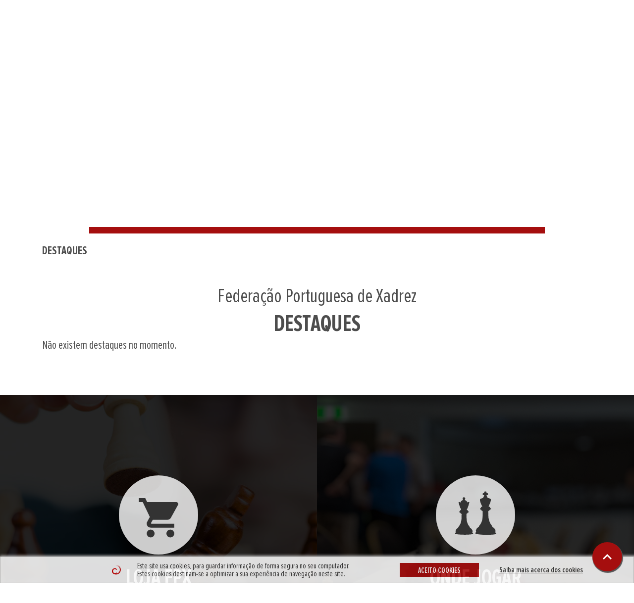

--- FILE ---
content_type: text/html
request_url: https://fpx.pt/site/destaques/3/29-11-2022/acao-para-dirigentes-clube-top-e-as-suas-medidas-de-apoio
body_size: 13673
content:
<br />
<b>Notice</b>:  Trying to get property of non-object in <b>/home/users/fpxportugal/www/site/modules/site/home.php</b> on line <b>263</b><br />
<br />
<b>Notice</b>:  Trying to get property of non-object in <b>/home/users/fpxportugal/www/site/modules/site/home.php</b> on line <b>264</b><br />
 
<!doctype html>
<html class="no-js" lang="pt-pt">
  <head>
    <meta charset="utf-8">
    <title>Federação Portuguesa de Xadrez</title>
    <meta name="description" content="Site Oficial da Federação Portuguesa de Xadrez">
    <meta name="keywords" content="federação,portuguesa,xadrez,portugal,campeonatos,português,associações,membros,internacional,jovens, escolar,universitario, fide, ecu, deficientes, escolas, rapidas, lentas, equipas">
    <meta name="author" content="Grupo MediaMaster - www.mediamaster.pt">
    <meta name="copyright" content="© 2026 Grupo MediaMaster">
    <meta http-equiv="x-ua-compatible" content="ie=edge">
    <meta name="viewport" content="width=device-width, initial-scale=1, shrink-to-fit=no">
    <meta http-equiv="Expires" content="30">

    <br />
<b>Notice</b>:  Trying to get property of non-object in <b>/home/users/fpxportugal/www/site/templates/site.php</b> on line <b>43</b><br />
<br />
<b>Notice</b>:  Trying to get property of non-object in <b>/home/users/fpxportugal/www/site/templates/site.php</b> on line <b>44</b><br />
<br />
<b>Notice</b>:  Trying to get property of non-object in <b>/home/users/fpxportugal/www/site/templates/site.php</b> on line <b>45</b><br />
        <meta property="og:title" content="fpx.pt - ">
        <meta property="og:site_name" content="fpx.pt">
        <meta property="og:description" content="">
        <meta property="og:type" content="website">
           
        <meta property="og:url" content="https://fpx.pt/site/destaques/3/29-11-2022/acao-para-dirigentes-clube-top-e-as-suas-medidas-de-apoio">
        <meta property="fb:app_id" content="205967117243326" />
        <meta property="og:image" content="https://fpx.pt/site/">
        <meta property="og:image:type" content="image/">
        <meta property="og:image:width" content="400">
        <meta property="og:image:height" content="315">
          
    <link rel="apple-touch-icon" href="apple-touch-icon.png">
    <link rel="shortcut icon" href="https://fpx.pt/site/public/img/favicon.ico" type="image/x-icon" />

    <!-- Materialize, Bootstrap e Animate core CSS -->
    <link href="https://fpx.pt/site/public/css/bootstrap.min.css" rel="stylesheet">      
    <link href="https://fpx.pt/site/public/css/animate.css" rel="stylesheet">

    <!-- Fonts styles for this template -->
    <link href="https://fpx.pt/site/public/css/font-style.css?v=1.1" rel="stylesheet">
    <link href="https://fonts.googleapis.com/icon?family=Material+Icons" rel="stylesheet">
    <link rel="stylesheet" href="https://use.fontawesome.com/releases/v5.6.3/css/all.css" integrity="sha384-UHRtZLI+pbxtHCWp1t77Bi1L4ZtiqrqD80Kn4Z8NTSRyMA2Fd33n5dQ8lWUE00s/" crossorigin="anonymous">


    <link href="https://fpx.pt/site/public/css/sweetalert2.min.css" rel="stylesheet">

    <link rel="stylesheet" href="https://fpx.pt/site/public/css/cookies.min.css?v=1.1">
    <link rel="stylesheet" href="https://fpx.pt/site/public/css/ralc.css?v=1.1">
    <link rel="stylesheet" href="https://fpx.pt/site/public/css/checkradio-custom.css?v=1.1">
    <link rel="stylesheet" href="https://fpx.pt/site/public/css/loading.css?v=1.1">

    <link href="https://fpx.pt/site/public/css/aos.css" rel="stylesheet">

    <link href="https://cdnjs.cloudflare.com/ajax/libs/bootstrap-datepicker/1.7.0-RC3/css/bootstrap-datepicker.css" rel="stylesheet">

    <!-- Custom styles for this template -->
    <link href="https://fpx.pt/site/public/css/style.min.css?v=1.1" rel="stylesheet">

    <!-- Link Swiper's CSS -->
    <link href="https://fpx.pt/site/public/css/swiper.min.css" rel="stylesheet">
    <link href="https://fpx.pt/site/public/css/swiper-custom.css?v=1.1" rel="stylesheet">

    <!-- Global site tag (gtag.js) - Google Analytics -->
    <script async src="https://www.googletagmanager.com/gtag/js?id=UA-162299728-1"></script>
    <script>
      window.dataLayer = window.dataLayer || [];
      function gtag(){dataLayer.push(arguments);}
      gtag('js', new Date());

      gtag('config', 'UA-162299728-1');
    </script>

  </head>
  <body>
  <div class="container-mae">
        <div class="container container-topo">
        <div class="row">
            <div class="col-3 col-logo">
                <a href="https://fpx.pt/site/">
                    <img src="https://fpx.pt/site/public/img/svg/logo.svg" class="img-logo"/>
                </a>
            </div>
            <div class="col-9 col-topo-esq">
              <div class="bloco-esquerdo">
                <div class="pesquisa">
                  <form class="form-pesquisar" method="post" name="frm_pesquisa" id="frm_pesquisa" action="https://fpx.pt/site/pesquisa">
                    <input type="text" name="pesquisar" id="pesquisar" class="form-control input-pesquisa"placeholder="Pesquisa" required>
                    <input type="image" name="imageField2" id="imageField" src="https://fpx.pt/site/public/img/svg/icon-search.svg" class="icon-pesquisa">
                  </form>
                  <a href="https://fpx.pt/site/pesquisa-avancada" class="btn-pesquisa-avancada">
                    Pesquisa Avançada
                  </a>
                </div>
                <div class="menu-icon">
                  <a class="link-historico">
                    <img class="img-historico" src="https://fpx.pt/site/public/img/svg/botoes-menus-historico-1.svg">
                    <div class="texto">HISTÓRICO</div>
                  </a>
                  <div class="menu-historico" id="">
                                           
                          <div class="sub-menu borda-submenu sub-menu-8">
                            <a class="dropdown-item" onclick="abreSubmenuHistorico('.sub-menu-8');">
                              <span class="texto-nome">2023/2024</span> <i class="material-icons icon-menu">chevron_right</i>
                            </a>
                                                            <div class="dropdown-item-2 dropdown-sub-3" onclick="abreSubmenu2Historico('.dropdown-sub-3');">
                                  <div class="dropdown-item-subitem cursor-default">
                                    <span class="texto-nome">Equipas</span> <i class="material-icons icon-menu">chevron_right</i>
                                                                        <a class="dropdown-subitem-2" target="" href="https://fpx.pt/site/historico/1-divisao/2023-2024-1-divisao-">
                                      1ª Divisão                                    </a>
                                                                        <a class="dropdown-subitem-2" target="" href="https://fpx.pt/site/historico/2-divisao/2023-2024-2-divisao-">
                                      2ª Divisão                                    </a>
                                                                        <a class="dropdown-subitem-2" target="" href="https://fpx.pt/site/historico/3-divisao/2023-2024-3-divisao-">
                                      3ª Divisão                                    </a>
                                                                      </div>
                                </div>
                                                                                          <div class="dropdown-item-2 dropdown-sub-44">
                                  <div class="dropdown-item-subitem cursor-default">
                                    <a class="link-nome" href="https://fpx.pt/site/historico/open-da-queima-das-fitas/open-da-queima-das-fitas">
                                      Open da Queima das Fitas                                    </a>
                                  </div>
                                </div>                              
                                                                                          <div class="dropdown-item-2 dropdown-sub-60">
                                  <div class="dropdown-item-subitem cursor-default">
                                    <a class="link-nome" href="https://fpx.pt/site/historico/torneio-do-39-aniversario-da-ax-braga/torneio-do-39-aniversario-da-ax-braga">
                                      Torneio do 39º Aniversário da AX Braga                                    </a>
                                  </div>
                                </div>                              
                                                                                          <div class="dropdown-item-2 dropdown-sub-39">
                                  <div class="dropdown-item-subitem cursor-default">
                                    <a class="link-nome" href="https://fpx.pt/site/historico/xiv-open-internacional-marques-de-pombal-/xiv-open-internacional-marques-de-pombal">
                                      XIV Open Internacional Marquês de Pombal                                     </a>
                                  </div>
                                </div>                              
                                                                                          <div class="dropdown-item-2 dropdown-sub-61">
                                  <div class="dropdown-item-subitem cursor-default">
                                    <a class="link-nome" href="https://fpx.pt/site/historico/open-internacional-de-xadrez-cidade-de-lagos-/i-open-internacional-de-xadrez-cidade-de-lagos-">
                                      Open Internacional de Xadrez "Cidade de Lagos"                                    </a>
                                  </div>
                                </div>                              
                                                                                          <div class="dropdown-item-2 dropdown-sub-57">
                                  <div class="dropdown-item-subitem cursor-default">
                                    <a class="link-nome" href="https://fpx.pt/site/historico/feminino-equipas/2023-2024-feminino-equipas-">
                                      Feminino Equipas                                    </a>
                                  </div>
                                </div>                              
                                                                                          <div class="dropdown-item-2 dropdown-sub-46">
                                  <div class="dropdown-item-subitem cursor-default">
                                    <a class="link-nome" href="https://fpx.pt/site/historico/open-de-xadrez-da-freguesia-de-benfica/25-open-de-xadrez-da-freguesia-de-benfica">
                                      Open de Xadrez da Freguesia de Benfica                                    </a>
                                  </div>
                                </div>                              
                                                                                          <div class="dropdown-item-2 dropdown-sub-64">
                                  <div class="dropdown-item-subitem cursor-default">
                                    <a class="link-nome" href="https://fpx.pt/site/historico/torneio-da-rentree-loriguense/3-torneio-da-rentree-loriguense">
                                      Torneio da Rentrée Loriguense                                    </a>
                                  </div>
                                </div>                              
                                                                                          <div class="dropdown-item-2 dropdown-sub-58">
                                  <div class="dropdown-item-subitem cursor-default">
                                    <a class="link-nome" href="https://fpx.pt/site/historico/torneio-cidade-do-porto/torneio-cidade-do-porto">
                                      Torneio Cidade do Porto                                    </a>
                                  </div>
                                </div>                              
                                                                                          <div class="dropdown-item-2 dropdown-sub-59">
                                  <div class="dropdown-item-subitem cursor-default">
                                    <a class="link-nome" href="https://fpx.pt/site/historico/torneio-centenario-sport-operario-marinhense/2-torneio-do-centenario">
                                      Torneio Centenário - Sport Operário Marinhense                                    </a>
                                  </div>
                                </div>                              
                                                                                          <div class="dropdown-item-2 dropdown-sub-65">
                                  <div class="dropdown-item-subitem cursor-default">
                                    <a class="link-nome" href="https://fpx.pt/site/historico/torneio-sr-de-mercoles/3-torneio-sr-a-de-mercoles">
                                      Torneio Srª de Mércoles                                    </a>
                                  </div>
                                </div>                              
                                                                                          <div class="dropdown-item-2 dropdown-sub-66">
                                  <div class="dropdown-item-subitem cursor-default">
                                    <a class="link-nome" href="https://fpx.pt/site/historico/taca-peixoto-rodrigues-xadrez-de-ferro/taca-peixoto-rodrigues-xadrez-de-ferro-2024">
                                      Taça Peixoto Rodrigues - Xadrez de Ferro                                    </a>
                                  </div>
                                </div>                              
                                                                                          <div class="dropdown-item-2 dropdown-sub-42">
                                  <div class="dropdown-item-subitem cursor-default">
                                    <a class="link-nome" href="https://fpx.pt/site/historico/maia-chess-open/maia-chess-open-2024">
                                      Maia Chess Open                                    </a>
                                  </div>
                                </div>                              
                                                                                          <div class="dropdown-item-2 dropdown-sub-50">
                                  <div class="dropdown-item-subitem cursor-default">
                                    <a class="link-nome" href="https://fpx.pt/site/historico/leca-chess-open/leca-chess-open-2024">
                                      Leça Chess Open                                    </a>
                                  </div>
                                </div>                              
                                                                                          <div class="dropdown-item-2 dropdown-sub-40">
                                  <div class="dropdown-item-subitem cursor-default">
                                    <a class="link-nome" href="https://fpx.pt/site/historico/torneio-de-santo-antonio-dos-olivais/8-torneio-de-santo-antonio-dos-olivais">
                                      Torneio de Santo António dos Olivais                                    </a>
                                  </div>
                                </div>                              
                                                                                          <div class="dropdown-item-2 dropdown-sub-52">
                                  <div class="dropdown-item-subitem cursor-default">
                                    <a class="link-nome" href="https://fpx.pt/site/historico/torneio-activo-de-montemor-o-velho/xxxiii-torneio-ativo-xadrez-montemor-o-velho">
                                      Torneio Activo de Montemor-o-Velho                                    </a>
                                  </div>
                                </div>                              
                                                                                          <div class="dropdown-item-2 dropdown-sub-63">
                                  <div class="dropdown-item-subitem cursor-default">
                                    <a class="link-nome" href="https://fpx.pt/site/historico/torneio-de-xadrez-da-uniao-das-freguesias-s-mamede-de-infesta-e-sr-da-hora/6-torneio-de-xadrez-da-uniao-das-freguesias-de-s-mamede-de-infesta-e-sr-da-hora-">
                                      Torneio de Xadrez da União das Freguesias S. Mamede de Infesta e Sr.ª da Hora                                    </a>
                                  </div>
                                </div>                              
                                                                                          <div class="dropdown-item-2 dropdown-sub-4">
                                  <div class="dropdown-item-subitem cursor-default">
                                    <a class="link-nome" href="https://fpx.pt/site/historico/feminino/2023-2024-feminino-">
                                      Feminino                                    </a>
                                  </div>
                                </div>                              
                                                                                          <div class="dropdown-item-2 dropdown-sub-5">
                                  <div class="dropdown-item-subitem cursor-default">
                                    <a class="link-nome" href="https://fpx.pt/site/historico/feminino-rapidas/2023-2024-feminino-rapidas-">
                                      Feminino Rápidas                                    </a>
                                  </div>
                                </div>                              
                                                                                          <div class="dropdown-item-2 dropdown-sub-6">
                                  <div class="dropdown-item-subitem cursor-default">
                                    <a class="link-nome" href="https://fpx.pt/site/historico/feminino-semi-rapidas/2023-2024-feminino-semi-rapidas-">
                                      Feminino Semi-Rápidas                                    </a>
                                  </div>
                                </div>                              
                                                                                          <div class="dropdown-item-2 dropdown-sub-7">
                                  <div class="dropdown-item-subitem cursor-default">
                                    <a class="link-nome" href="https://fpx.pt/site/historico/individual-absoluto/2023-2024-individual-absoluto-">
                                      Individual Absoluto                                    </a>
                                  </div>
                                </div>                              
                                                                                          <div class="dropdown-item-2 dropdown-sub-8">
                                  <div class="dropdown-item-subitem cursor-default">
                                    <a class="link-nome" href="https://fpx.pt/site/historico/individual-amador/2023-2024-individual-amador-">
                                      Individual Amador                                    </a>
                                  </div>
                                </div>                              
                                                                                          <div class="dropdown-item-2 dropdown-sub-9">
                                  <div class="dropdown-item-subitem cursor-default">
                                    <a class="link-nome" href="https://fpx.pt/site/historico/individual-amador-rapidas/2023-2024-individual-amador-rapidas">
                                      Individual Amador Rápidas                                    </a>
                                  </div>
                                </div>                              
                                                                                          <div class="dropdown-item-2 dropdown-sub-10">
                                  <div class="dropdown-item-subitem cursor-default">
                                    <a class="link-nome" href="https://fpx.pt/site/historico/individual-amador-semi-rapidas/2023-2024-individual-amador-semi-rapidas-">
                                      Individual Amador Semi-Rápidas                                    </a>
                                  </div>
                                </div>                              
                                                                                          <div class="dropdown-item-2 dropdown-sub-11">
                                  <div class="dropdown-item-subitem cursor-default">
                                    <a class="link-nome" href="https://fpx.pt/site/historico/individual-rapidas/2023-2024-individual-rapidas-">
                                      Individual Rápidas                                    </a>
                                  </div>
                                </div>                              
                                                                                          <div class="dropdown-item-2 dropdown-sub-12">
                                  <div class="dropdown-item-subitem cursor-default">
                                    <a class="link-nome" href="https://fpx.pt/site/historico/individual-semi-rapidas/2023-2024-individual-semi-rapidas-">
                                      Individual Semi-Rápidas                                    </a>
                                  </div>
                                </div>                              
                                                                                          <div class="dropdown-item-2 dropdown-sub-13">
                                  <div class="dropdown-item-subitem cursor-default">
                                    <a class="link-nome" href="https://fpx.pt/site/historico/jovens/2023-2024-jovens-sub-08-a-sub-20-">
                                      Jovens                                    </a>
                                  </div>
                                </div>                              
                                                                                          <div class="dropdown-item-2 dropdown-sub-14">
                                  <div class="dropdown-item-subitem cursor-default">
                                    <a class="link-nome" href="https://fpx.pt/site/historico/jovens-rapidas/2023-2024-jovens-sub-08-a-sub-20-rapidas-">
                                      Jovens Rápidas                                    </a>
                                  </div>
                                </div>                              
                                                                                          <div class="dropdown-item-2 dropdown-sub-15">
                                  <div class="dropdown-item-subitem cursor-default">
                                    <a class="link-nome" href="https://fpx.pt/site/historico/jovens-rapidas-equipas/2023-2024-jovens-sub-08-a-sub-20-rapidas-equipas-">
                                      Jovens Rápidas Equipas                                    </a>
                                  </div>
                                </div>                              
                                                                                          <div class="dropdown-item-2 dropdown-sub-16">
                                  <div class="dropdown-item-subitem cursor-default">
                                    <a class="link-nome" href="https://fpx.pt/site/historico/jovens-semi-rapidas/2023-2024-jovens-sub-08-a-sub-20-semi-rapidas-">
                                      Jovens Semi-Rápidas                                    </a>
                                  </div>
                                </div>                              
                                                                                          <div class="dropdown-item-2 dropdown-sub-17">
                                  <div class="dropdown-item-subitem cursor-default">
                                    <a class="link-nome" href="https://fpx.pt/site/historico/jovens-semi-rapidas-equipas/2023-2024-jovens-sub-08-a-sub-20-semi-rapidas-equipas-">
                                      Jovens Semi-Rápidas Equipas                                    </a>
                                  </div>
                                </div>                              
                                                                                          <div class="dropdown-item-2 dropdown-sub-18">
                                  <div class="dropdown-item-subitem cursor-default">
                                    <a class="link-nome" href="https://fpx.pt/site/historico/rapidas-equipas/2023-2024-rapidas-equipas">
                                      Rápidas Equipas                                    </a>
                                  </div>
                                </div>                              
                                                                                          <div class="dropdown-item-2 dropdown-sub-19">
                                  <div class="dropdown-item-subitem cursor-default">
                                    <a class="link-nome" href="https://fpx.pt/site/historico/semi-rapidas-por-equipas/2023-2024-semi-rapidas-equipas">
                                      Semi-Rápidas por Equipas                                    </a>
                                  </div>
                                </div>                              
                                                                                          <div class="dropdown-item-2 dropdown-sub-20">
                                  <div class="dropdown-item-subitem cursor-default">
                                    <a class="link-nome" href="https://fpx.pt/site/historico/supertaca/2023-2024-super-taca">
                                      Supertaça                                    </a>
                                  </div>
                                </div>                              
                                                                                          <div class="dropdown-item-2 dropdown-sub-21">
                                  <div class="dropdown-item-subitem cursor-default">
                                    <a class="link-nome" href="https://fpx.pt/site/historico/taca-de-portugal-equipas/2023-2024-taca-de-portugal-por-equipas-">
                                      Taça de Portugal Equipas                                    </a>
                                  </div>
                                </div>                              
                                                                                          <div class="dropdown-item-2 dropdown-sub-22">
                                  <div class="dropdown-item-subitem cursor-default">
                                    <a class="link-nome" href="https://fpx.pt/site/historico/torneio-nacional-de-mestres-honra/2023-2024-torneio-nacional-de-mestres-honra-">
                                      Torneio Nacional de Mestres / Honra                                    </a>
                                  </div>
                                </div>                              
                                                                                          <div class="dropdown-item-2 dropdown-sub-23">
                                  <div class="dropdown-item-subitem cursor-default">
                                    <a class="link-nome" href="https://fpx.pt/site/historico/veteranos/2023-2024-veteranos-">
                                      Veteranos                                    </a>
                                  </div>
                                </div>                              
                                                                                          <div class="dropdown-item-2 dropdown-sub-24">
                                  <div class="dropdown-item-subitem cursor-default">
                                    <a class="link-nome" href="https://fpx.pt/site/historico/veteranos-rapidas/2023-2024-veteranos-rapidas">
                                      Veteranos Rápidas                                    </a>
                                  </div>
                                </div>                              
                                                                                          <div class="dropdown-item-2 dropdown-sub-25">
                                  <div class="dropdown-item-subitem cursor-default">
                                    <a class="link-nome" href="https://fpx.pt/site/historico/veteranos-semi-rapidas/2023-2024-veteranos-semi-rapidas-">
                                      Veteranos Semi-Rápidas                                    </a>
                                  </div>
                                </div>                              
                                                                                          <div class="dropdown-item-2 dropdown-sub-26">
                                  <div class="dropdown-item-subitem cursor-default">
                                    <a class="link-nome" href="https://fpx.pt/site/historico/taca-nacional-das-associacoes/2023-2024-taca-nacional-associacoes">
                                      Taça Nacional das Associações                                    </a>
                                  </div>
                                </div>                              
                                                                                          <div class="dropdown-item-2 dropdown-sub-27">
                                  <div class="dropdown-item-subitem cursor-default">
                                    <a class="link-nome" href="https://fpx.pt/site/historico/taca-clubes-formadores/2023-2024-taca-clubes-formadores-">
                                      Taça Clubes Formadores                                    </a>
                                  </div>
                                </div>                              
                                                                                          <div class="dropdown-item-2 dropdown-sub-36">
                                  <div class="dropdown-item-subitem cursor-default">
                                    <a class="link-nome" href="https://fpx.pt/site/historico/open-internacional-cidade-de-famalicao/xi-torneio-internacional-cidade-de-famalicao">
                                      Open Internacional Cidade de Famalicão                                    </a>
                                  </div>
                                </div>                              
                                                                                          <div class="dropdown-item-2 dropdown-sub-38">
                                  <div class="dropdown-item-subitem cursor-default">
                                    <a class="link-nome" href="https://fpx.pt/site/historico/torneio-do-arunca/4-torneio-do-arunca-">
                                      Torneio do Arunca                                    </a>
                                  </div>
                                </div>                              
                                                                                    </div>
                                                                   
                          <div class="sub-menu borda-submenu sub-menu-9">
                            <a class="dropdown-item" onclick="abreSubmenuHistorico('.sub-menu-9');">
                              <span class="texto-nome">2024/2025</span> <i class="material-icons icon-menu">chevron_right</i>
                            </a>
                                                            <div class="dropdown-item-2 dropdown-sub-3" onclick="abreSubmenu2Historico('.dropdown-sub-3');">
                                  <div class="dropdown-item-subitem cursor-default">
                                    <span class="texto-nome">Equipas</span> <i class="material-icons icon-menu">chevron_right</i>
                                                                        <a class="dropdown-subitem-2" target="" href="https://fpx.pt/site/historico/1-divisao/2024-2025-1-divisao-">
                                      1ª Divisão                                    </a>
                                                                        <a class="dropdown-subitem-2" target="" href="https://fpx.pt/site/historico/2-divisao/2024-2025-2-divisao-">
                                      2ª Divisão                                    </a>
                                                                        <a class="dropdown-subitem-2" target="" href="https://fpx.pt/site/historico/3-divisao/2024-2025-3-divisao-">
                                      3ª Divisão                                    </a>
                                                                      </div>
                                </div>
                                                                                          <div class="dropdown-item-2 dropdown-sub-46">
                                  <div class="dropdown-item-subitem cursor-default">
                                    <a class="link-nome" href="https://fpx.pt/site/historico/open-de-xadrez-da-freguesia-de-benfica/26-open-de-xadrez-da-freguesia-de-benfica">
                                      Open de Xadrez da Freguesia de Benfica                                    </a>
                                  </div>
                                </div>                              
                                                                                          <div class="dropdown-item-2 dropdown-sub-61">
                                  <div class="dropdown-item-subitem cursor-default">
                                    <a class="link-nome" href="https://fpx.pt/site/historico/open-internacional-de-xadrez-cidade-de-lagos-/ii-open-internacional-de-xadrez-cidade-de-lagos-hotel-vila-gale-lagos">
                                      Open Internacional de Xadrez "Cidade de Lagos"                                    </a>
                                  </div>
                                </div>                              
                                                                                          <div class="dropdown-item-2 dropdown-sub-67">
                                  <div class="dropdown-item-subitem cursor-default">
                                    <a class="link-nome" href="https://fpx.pt/site/historico/open-de-xadrez-comemorativo-do-aniversario-do-concelho-do-seixal/3-open-de-xadrez-comemorativo-do-aniversario-do-concelho-do-seixal">
                                      Open de Xadrez Comemorativo do Aniversário do Concelho do Seixal                                    </a>
                                  </div>
                                </div>                              
                                                                                          <div class="dropdown-item-2 dropdown-sub-68">
                                  <div class="dropdown-item-subitem cursor-default">
                                    <a class="link-nome" href="https://fpx.pt/site/historico/torneio-aberto-de-xadrez-de-cucujaes/42-torneio-aberto-de-xadrez-de-cucujaes">
                                      Torneio Aberto de Xadrez de Cucujães                                    </a>
                                  </div>
                                </div>                              
                                                                                          <div class="dropdown-item-2 dropdown-sub-39">
                                  <div class="dropdown-item-subitem cursor-default">
                                    <a class="link-nome" href="https://fpx.pt/site/historico/xiv-open-internacional-marques-de-pombal-/xv-open-internacional-marques-de-pombal">
                                      XIV Open Internacional Marquês de Pombal                                     </a>
                                  </div>
                                </div>                              
                                                                                          <div class="dropdown-item-2 dropdown-sub-59">
                                  <div class="dropdown-item-subitem cursor-default">
                                    <a class="link-nome" href="https://fpx.pt/site/historico/torneio-centenario-sport-operario-marinhense/3-torneio-do-centenario-">
                                      Torneio Centenário - Sport Operário Marinhense                                    </a>
                                  </div>
                                </div>                              
                                                                                          <div class="dropdown-item-2 dropdown-sub-69">
                                  <div class="dropdown-item-subitem cursor-default">
                                    <a class="link-nome" href="https://fpx.pt/site/historico/pares-mistos/2024-2025-pares-mistos">
                                      Pares Mistos                                    </a>
                                  </div>
                                </div>                              
                                                                                          <div class="dropdown-item-2 dropdown-sub-57">
                                  <div class="dropdown-item-subitem cursor-default">
                                    <a class="link-nome" href="https://fpx.pt/site/historico/feminino-equipas/2024-2025-feminino-equipas-">
                                      Feminino Equipas                                    </a>
                                  </div>
                                </div>                              
                                                                                          <div class="dropdown-item-2 dropdown-sub-43">
                                  <div class="dropdown-item-subitem cursor-default">
                                    <a class="link-nome" href="https://fpx.pt/site/historico/open-internacional-da-figueira-da-foz-sabir-ali/open-internacional-da-figueira-da-foz-sabir-ali-">
                                      Open Internacional da Figueira da Foz - Sabir Ali                                    </a>
                                  </div>
                                </div>                              
                                                                                          <div class="dropdown-item-2 dropdown-sub-70">
                                  <div class="dropdown-item-subitem cursor-default">
                                    <a class="link-nome" href="https://fpx.pt/site/historico/chess-labor-city-international-chess-rapid-open/chess-labor-city">
                                      Chess Labor City - International Chess Rapid Open                                    </a>
                                  </div>
                                </div>                              
                                                                                          <div class="dropdown-item-2 dropdown-sub-44">
                                  <div class="dropdown-item-subitem cursor-default">
                                    <a class="link-nome" href="https://fpx.pt/site/historico/open-da-queima-das-fitas/open-da-queima-das-fitas">
                                      Open da Queima das Fitas                                    </a>
                                  </div>
                                </div>                              
                                                                                          <div class="dropdown-item-2 dropdown-sub-40">
                                  <div class="dropdown-item-subitem cursor-default">
                                    <a class="link-nome" href="https://fpx.pt/site/historico/torneio-de-santo-antonio-dos-olivais/9-torneio-de-santo-antonio-dos-olivais">
                                      Torneio de Santo António dos Olivais                                    </a>
                                  </div>
                                </div>                              
                                                                                          <div class="dropdown-item-2 dropdown-sub-64">
                                  <div class="dropdown-item-subitem cursor-default">
                                    <a class="link-nome" href="https://fpx.pt/site/historico/torneio-da-rentree-loriguense/4-torneio-da-rentree-loriguense-">
                                      Torneio da Rentrée Loriguense                                    </a>
                                  </div>
                                </div>                              
                                                                                          <div class="dropdown-item-2 dropdown-sub-71">
                                  <div class="dropdown-item-subitem cursor-default">
                                    <a class="link-nome" href="https://fpx.pt/site/historico/international-chess-open-silves/international-chess-open-silves">
                                      International Chess Open Silves                                    </a>
                                  </div>
                                </div>                              
                                                                                          <div class="dropdown-item-2 dropdown-sub-42">
                                  <div class="dropdown-item-subitem cursor-default">
                                    <a class="link-nome" href="https://fpx.pt/site/historico/maia-chess-open/maia-chess-open-2025">
                                      Maia Chess Open                                    </a>
                                  </div>
                                </div>                              
                                                                                          <div class="dropdown-item-2 dropdown-sub-72">
                                  <div class="dropdown-item-subitem cursor-default">
                                    <a class="link-nome" href="https://fpx.pt/site/historico/torneio-de-xadrez-50-aniversario-da-didaxis/torneio-de-xadrez-50-aniversario-da-didaxis">
                                      Torneio de Xadrez 50º Aniversário da Didáxis                                    </a>
                                  </div>
                                </div>                              
                                                                                          <div class="dropdown-item-2 dropdown-sub-50">
                                  <div class="dropdown-item-subitem cursor-default">
                                    <a class="link-nome" href="https://fpx.pt/site/historico/leca-chess-open/leca-chess-open">
                                      Leça Chess Open                                    </a>
                                  </div>
                                </div>                              
                                                                                          <div class="dropdown-item-2 dropdown-sub-73">
                                  <div class="dropdown-item-subitem cursor-default">
                                    <a class="link-nome" href="https://fpx.pt/site/historico/torneio-de-rapidas-international-chess-day/torneio-de-rapidas-international-chess-day">
                                      Torneio de Rápidas - International Chess Day                                    </a>
                                  </div>
                                </div>                              
                                                                                          <div class="dropdown-item-2 dropdown-sub-52">
                                  <div class="dropdown-item-subitem cursor-default">
                                    <a class="link-nome" href="https://fpx.pt/site/historico/torneio-activo-de-montemor-o-velho/xxxiv-torneio-de-xadrez-activo-de-montemor-o-velho">
                                      Torneio Activo de Montemor-o-Velho                                    </a>
                                  </div>
                                </div>                              
                                                                                          <div class="dropdown-item-2 dropdown-sub-4">
                                  <div class="dropdown-item-subitem cursor-default">
                                    <a class="link-nome" href="https://fpx.pt/site/historico/feminino/2024-2025-feminino-">
                                      Feminino                                    </a>
                                  </div>
                                </div>                              
                                                                                          <div class="dropdown-item-2 dropdown-sub-5">
                                  <div class="dropdown-item-subitem cursor-default">
                                    <a class="link-nome" href="https://fpx.pt/site/historico/feminino-rapidas/2024-2025-feminino-rapidas-">
                                      Feminino Rápidas                                    </a>
                                  </div>
                                </div>                              
                                                                                          <div class="dropdown-item-2 dropdown-sub-6">
                                  <div class="dropdown-item-subitem cursor-default">
                                    <a class="link-nome" href="https://fpx.pt/site/historico/feminino-semi-rapidas/2024-2025-feminino-semi-rapidas-">
                                      Feminino Semi-Rápidas                                    </a>
                                  </div>
                                </div>                              
                                                                                          <div class="dropdown-item-2 dropdown-sub-7">
                                  <div class="dropdown-item-subitem cursor-default">
                                    <a class="link-nome" href="https://fpx.pt/site/historico/individual-absoluto/2024-2025-individual-absoluto-">
                                      Individual Absoluto                                    </a>
                                  </div>
                                </div>                              
                                                                                          <div class="dropdown-item-2 dropdown-sub-8">
                                  <div class="dropdown-item-subitem cursor-default">
                                    <a class="link-nome" href="https://fpx.pt/site/historico/individual-amador/2024-2025-individual-amador-">
                                      Individual Amador                                    </a>
                                  </div>
                                </div>                              
                                                                                          <div class="dropdown-item-2 dropdown-sub-9">
                                  <div class="dropdown-item-subitem cursor-default">
                                    <a class="link-nome" href="https://fpx.pt/site/historico/individual-amador-rapidas/2024-2025-individual-amador-rapidas-">
                                      Individual Amador Rápidas                                    </a>
                                  </div>
                                </div>                              
                                                                                          <div class="dropdown-item-2 dropdown-sub-10">
                                  <div class="dropdown-item-subitem cursor-default">
                                    <a class="link-nome" href="https://fpx.pt/site/historico/individual-amador-semi-rapidas/2024-2025-individual-amador-semi-rapidas">
                                      Individual Amador Semi-Rápidas                                    </a>
                                  </div>
                                </div>                              
                                                                                          <div class="dropdown-item-2 dropdown-sub-11">
                                  <div class="dropdown-item-subitem cursor-default">
                                    <a class="link-nome" href="https://fpx.pt/site/historico/individual-rapidas/2024-2025-individual-rapidas-">
                                      Individual Rápidas                                    </a>
                                  </div>
                                </div>                              
                                                                                          <div class="dropdown-item-2 dropdown-sub-12">
                                  <div class="dropdown-item-subitem cursor-default">
                                    <a class="link-nome" href="https://fpx.pt/site/historico/individual-semi-rapidas/2024-2025-individual-semi-rapidas">
                                      Individual Semi-Rápidas                                    </a>
                                  </div>
                                </div>                              
                                                                                          <div class="dropdown-item-2 dropdown-sub-13">
                                  <div class="dropdown-item-subitem cursor-default">
                                    <a class="link-nome" href="https://fpx.pt/site/historico/jovens/2024-2025-jovens-sub-08-a-sub-20">
                                      Jovens                                    </a>
                                  </div>
                                </div>                              
                                                                                          <div class="dropdown-item-2 dropdown-sub-14">
                                  <div class="dropdown-item-subitem cursor-default">
                                    <a class="link-nome" href="https://fpx.pt/site/historico/jovens-rapidas/2024-2025-jovens-sub-08-a-sub-20-rapidas-">
                                      Jovens Rápidas                                    </a>
                                  </div>
                                </div>                              
                                                                                          <div class="dropdown-item-2 dropdown-sub-15">
                                  <div class="dropdown-item-subitem cursor-default">
                                    <a class="link-nome" href="https://fpx.pt/site/historico/jovens-rapidas-equipas/2024-2025-jovens-sub-08-a-sub-20-rapidas-equipas-">
                                      Jovens Rápidas Equipas                                    </a>
                                  </div>
                                </div>                              
                                                                                          <div class="dropdown-item-2 dropdown-sub-16">
                                  <div class="dropdown-item-subitem cursor-default">
                                    <a class="link-nome" href="https://fpx.pt/site/historico/jovens-semi-rapidas/2024-2025-jovens-sub-08-a-sub-20-semi-rapidas-">
                                      Jovens Semi-Rápidas                                    </a>
                                  </div>
                                </div>                              
                                                                                          <div class="dropdown-item-2 dropdown-sub-17">
                                  <div class="dropdown-item-subitem cursor-default">
                                    <a class="link-nome" href="https://fpx.pt/site/historico/jovens-semi-rapidas-equipas/2024-2025-jovens-sub-08-a-sub-20-semi-rapidas-equipas">
                                      Jovens Semi-Rápidas Equipas                                    </a>
                                  </div>
                                </div>                              
                                                                                          <div class="dropdown-item-2 dropdown-sub-18">
                                  <div class="dropdown-item-subitem cursor-default">
                                    <a class="link-nome" href="https://fpx.pt/site/historico/rapidas-equipas/2024-2025-rapidas-equipas-">
                                      Rápidas Equipas                                    </a>
                                  </div>
                                </div>                              
                                                                                          <div class="dropdown-item-2 dropdown-sub-19">
                                  <div class="dropdown-item-subitem cursor-default">
                                    <a class="link-nome" href="https://fpx.pt/site/historico/semi-rapidas-por-equipas/2024-2025-semi-rapidas-equipas-">
                                      Semi-Rápidas por Equipas                                    </a>
                                  </div>
                                </div>                              
                                                                                          <div class="dropdown-item-2 dropdown-sub-20">
                                  <div class="dropdown-item-subitem cursor-default">
                                    <a class="link-nome" href="https://fpx.pt/site/historico/supertaca/2024-2025-supertaca-">
                                      Supertaça                                    </a>
                                  </div>
                                </div>                              
                                                                                          <div class="dropdown-item-2 dropdown-sub-21">
                                  <div class="dropdown-item-subitem cursor-default">
                                    <a class="link-nome" href="https://fpx.pt/site/historico/taca-de-portugal-equipas/2024-2025-taca-de-portugal-por-equipas">
                                      Taça de Portugal Equipas                                    </a>
                                  </div>
                                </div>                              
                                                                                          <div class="dropdown-item-2 dropdown-sub-22">
                                  <div class="dropdown-item-subitem cursor-default">
                                    <a class="link-nome" href="https://fpx.pt/site/historico/torneio-nacional-de-mestres-honra/2024-2025-torneio-nacional-de-mestres-honra-">
                                      Torneio Nacional de Mestres / Honra                                    </a>
                                  </div>
                                </div>                              
                                                                                          <div class="dropdown-item-2 dropdown-sub-23">
                                  <div class="dropdown-item-subitem cursor-default">
                                    <a class="link-nome" href="https://fpx.pt/site/historico/veteranos/2024-2025-veteranos">
                                      Veteranos                                    </a>
                                  </div>
                                </div>                              
                                                                                          <div class="dropdown-item-2 dropdown-sub-24">
                                  <div class="dropdown-item-subitem cursor-default">
                                    <a class="link-nome" href="https://fpx.pt/site/historico/veteranos-rapidas/2024-2025-veteranos-rapidas-">
                                      Veteranos Rápidas                                    </a>
                                  </div>
                                </div>                              
                                                                                          <div class="dropdown-item-2 dropdown-sub-25">
                                  <div class="dropdown-item-subitem cursor-default">
                                    <a class="link-nome" href="https://fpx.pt/site/historico/veteranos-semi-rapidas/2024-2025-veteranos-semi-rapidas">
                                      Veteranos Semi-Rápidas                                    </a>
                                  </div>
                                </div>                              
                                                                                          <div class="dropdown-item-2 dropdown-sub-26">
                                  <div class="dropdown-item-subitem cursor-default">
                                    <a class="link-nome" href="https://fpx.pt/site/historico/taca-nacional-das-associacoes/2024-2025-taca-nacional-associacoes-">
                                      Taça Nacional das Associações                                    </a>
                                  </div>
                                </div>                              
                                                                                          <div class="dropdown-item-2 dropdown-sub-27">
                                  <div class="dropdown-item-subitem cursor-default">
                                    <a class="link-nome" href="https://fpx.pt/site/historico/taca-clubes-formadores/2024-2025-taca-clubes-formadores-">
                                      Taça Clubes Formadores                                    </a>
                                  </div>
                                </div>                              
                                                                                          <div class="dropdown-item-2 dropdown-sub-36">
                                  <div class="dropdown-item-subitem cursor-default">
                                    <a class="link-nome" href="https://fpx.pt/site/historico/open-internacional-cidade-de-famalicao/xii-torneio-internacional-cidade-de-famalicao">
                                      Open Internacional Cidade de Famalicão                                    </a>
                                  </div>
                                </div>                              
                                                                                          <div class="dropdown-item-2 dropdown-sub-38">
                                  <div class="dropdown-item-subitem cursor-default">
                                    <a class="link-nome" href="https://fpx.pt/site/historico/torneio-do-arunca/v-torneio-de-xadrez-do-arunca">
                                      Torneio do Arunca                                    </a>
                                  </div>
                                </div>                              
                                                                                    </div>
                                                                   
                          <div class="sub-menu sub-menu-10">
                            <a class="dropdown-item" onclick="abreSubmenuHistorico('.sub-menu-10');">
                              <span class="texto-nome">2025/2026</span> <i class="material-icons icon-menu">chevron_right</i>
                            </a>
                                                            <div class="dropdown-item-2 dropdown-sub-3" onclick="abreSubmenu2Historico('.dropdown-sub-3');">
                                  <div class="dropdown-item-subitem cursor-default">
                                    <span class="texto-nome">Equipas</span> <i class="material-icons icon-menu">chevron_right</i>
                                                                        <a class="dropdown-subitem-2" target="" href="https://fpx.pt/site/historico/1-divisao/2025-2026-1-divisao-">
                                      1ª Divisão                                    </a>
                                                                        <a class="dropdown-subitem-2" target="" href="https://fpx.pt/site/historico/2-divisao/2025-2026-2-divisao">
                                      2ª Divisão                                    </a>
                                                                        <a class="dropdown-subitem-2" target="" href="https://fpx.pt/site/historico/3-divisao/2025-2026-3-divisao-">
                                      3ª Divisão                                    </a>
                                                                      </div>
                                </div>
                                                                                          <div class="dropdown-item-2 dropdown-sub-61">
                                  <div class="dropdown-item-subitem cursor-default">
                                    <a class="link-nome" href="https://fpx.pt/site/historico/open-internacional-de-xadrez-cidade-de-lagos-/iii-open-internacional-de-xadrez-cidade-de-lagos-">
                                      Open Internacional de Xadrez "Cidade de Lagos"                                    </a>
                                  </div>
                                </div>                              
                                                                                          <div class="dropdown-item-2 dropdown-sub-43">
                                  <div class="dropdown-item-subitem cursor-default">
                                    <a class="link-nome" href="https://fpx.pt/site/historico/open-internacional-da-figueira-da-foz-sabir-ali/open-internacional-da-figueira-da-foz-sabir-ali">
                                      Open Internacional da Figueira da Foz - Sabir Ali                                    </a>
                                  </div>
                                </div>                              
                                                                                          <div class="dropdown-item-2 dropdown-sub-39">
                                  <div class="dropdown-item-subitem cursor-default">
                                    <a class="link-nome" href="https://fpx.pt/site/historico/xiv-open-internacional-marques-de-pombal-/xvi-open-internacional-marques-de-pombal-">
                                      XIV Open Internacional Marquês de Pombal                                     </a>
                                  </div>
                                </div>                              
                                                                                          <div class="dropdown-item-2 dropdown-sub-59">
                                  <div class="dropdown-item-subitem cursor-default">
                                    <a class="link-nome" href="https://fpx.pt/site/historico/torneio-centenario-sport-operario-marinhense/4-torneio-do-centenario">
                                      Torneio Centenário - Sport Operário Marinhense                                    </a>
                                  </div>
                                </div>                              
                                                                                          <div class="dropdown-item-2 dropdown-sub-46">
                                  <div class="dropdown-item-subitem cursor-default">
                                    <a class="link-nome" href="https://fpx.pt/site/historico/open-de-xadrez-da-freguesia-de-benfica/27-open-de-xadrez-da-freguesia-de-benfica-">
                                      Open de Xadrez da Freguesia de Benfica                                    </a>
                                  </div>
                                </div>                              
                                                                                          <div class="dropdown-item-2 dropdown-sub-74">
                                  <div class="dropdown-item-subitem cursor-default">
                                    <a class="link-nome" href="https://fpx.pt/site/historico/veteranos-semi-rapidas-equipas-/2025-2026-veteranos-equipas">
                                      Veteranos Semi-Rápidas Equipas                                     </a>
                                  </div>
                                </div>                              
                                                                                          <div class="dropdown-item-2 dropdown-sub-69">
                                  <div class="dropdown-item-subitem cursor-default">
                                    <a class="link-nome" href="https://fpx.pt/site/historico/pares-mistos/2025-2026-pares-mistos">
                                      Pares Mistos                                    </a>
                                  </div>
                                </div>                              
                                                                                          <div class="dropdown-item-2 dropdown-sub-57">
                                  <div class="dropdown-item-subitem cursor-default">
                                    <a class="link-nome" href="https://fpx.pt/site/historico/feminino-equipas/2025-2026-feminino-equipas-">
                                      Feminino Equipas                                    </a>
                                  </div>
                                </div>                              
                                                                                          <div class="dropdown-item-2 dropdown-sub-75">
                                  <div class="dropdown-item-subitem cursor-default">
                                    <a class="link-nome" href="https://fpx.pt/site/historico/individual-960/2025-2026-individual-960">
                                      Individual 960                                    </a>
                                  </div>
                                </div>                              
                                                                                          <div class="dropdown-item-2 dropdown-sub-56">
                                  <div class="dropdown-item-subitem cursor-default">
                                    <a class="link-nome" href="https://fpx.pt/site/historico/circuito-dos-campeoes-fpx-carlos-araujo-pires/joao-moura-1940-1951-1952-">
                                      Circuito dos Campeões - FPX - Carlos Araújo Pires                                    </a>
                                  </div>
                                </div>                              
                                                                                          <div class="dropdown-item-2 dropdown-sub-44">
                                  <div class="dropdown-item-subitem cursor-default">
                                    <a class="link-nome" href="https://fpx.pt/site/historico/open-da-queima-das-fitas/open-cidade-de-coimbra-queima-das-fitas-">
                                      Open da Queima das Fitas                                    </a>
                                  </div>
                                </div>                              
                                                                                          <div class="dropdown-item-2 dropdown-sub-68">
                                  <div class="dropdown-item-subitem cursor-default">
                                    <a class="link-nome" href="https://fpx.pt/site/historico/torneio-aberto-de-xadrez-de-cucujaes/43-torneio-aberto-de-xadrez-de-cucujaes">
                                      Torneio Aberto de Xadrez de Cucujães                                    </a>
                                  </div>
                                </div>                              
                                                                                          <div class="dropdown-item-2 dropdown-sub-40">
                                  <div class="dropdown-item-subitem cursor-default">
                                    <a class="link-nome" href="https://fpx.pt/site/historico/torneio-de-santo-antonio-dos-olivais/10-torneio-de-santo-antonio-dos-olivais-">
                                      Torneio de Santo António dos Olivais                                    </a>
                                  </div>
                                </div>                              
                                                                                          <div class="dropdown-item-2 dropdown-sub-56">
                                  <div class="dropdown-item-subitem cursor-default">
                                    <a class="link-nome" href="https://fpx.pt/site/historico/circuito-dos-campeoes-fpx-carlos-araujo-pires/carlos-araujo-pires">
                                      Circuito dos Campeões - FPX - Carlos Araújo Pires                                    </a>
                                  </div>
                                </div>                              
                                                                                          <div class="dropdown-item-2 dropdown-sub-4">
                                  <div class="dropdown-item-subitem cursor-default">
                                    <a class="link-nome" href="https://fpx.pt/site/historico/feminino/2025-2026-feminino">
                                      Feminino                                    </a>
                                  </div>
                                </div>                              
                                                                                          <div class="dropdown-item-2 dropdown-sub-5">
                                  <div class="dropdown-item-subitem cursor-default">
                                    <a class="link-nome" href="https://fpx.pt/site/historico/feminino-rapidas/2025-2026-feminino-rapidas-">
                                      Feminino Rápidas                                    </a>
                                  </div>
                                </div>                              
                                                                                          <div class="dropdown-item-2 dropdown-sub-6">
                                  <div class="dropdown-item-subitem cursor-default">
                                    <a class="link-nome" href="https://fpx.pt/site/historico/feminino-semi-rapidas/2025-2026-feminino-semi-rapidas">
                                      Feminino Semi-Rápidas                                    </a>
                                  </div>
                                </div>                              
                                                                                          <div class="dropdown-item-2 dropdown-sub-7">
                                  <div class="dropdown-item-subitem cursor-default">
                                    <a class="link-nome" href="https://fpx.pt/site/historico/individual-absoluto/2025-2026-individual-absoluto">
                                      Individual Absoluto                                    </a>
                                  </div>
                                </div>                              
                                                                                          <div class="dropdown-item-2 dropdown-sub-8">
                                  <div class="dropdown-item-subitem cursor-default">
                                    <a class="link-nome" href="https://fpx.pt/site/historico/individual-amador/2025-2026-individual-amador">
                                      Individual Amador                                    </a>
                                  </div>
                                </div>                              
                                                                                          <div class="dropdown-item-2 dropdown-sub-9">
                                  <div class="dropdown-item-subitem cursor-default">
                                    <a class="link-nome" href="https://fpx.pt/site/historico/individual-amador-rapidas/2025-2026-individual-amador-rapidas-">
                                      Individual Amador Rápidas                                    </a>
                                  </div>
                                </div>                              
                                                                                          <div class="dropdown-item-2 dropdown-sub-10">
                                  <div class="dropdown-item-subitem cursor-default">
                                    <a class="link-nome" href="https://fpx.pt/site/historico/individual-amador-semi-rapidas/2025-2026-individual-amador-semi-rapidas-">
                                      Individual Amador Semi-Rápidas                                    </a>
                                  </div>
                                </div>                              
                                                                                          <div class="dropdown-item-2 dropdown-sub-11">
                                  <div class="dropdown-item-subitem cursor-default">
                                    <a class="link-nome" href="https://fpx.pt/site/historico/individual-rapidas/2025-2026-individual-rapidas">
                                      Individual Rápidas                                    </a>
                                  </div>
                                </div>                              
                                                                                          <div class="dropdown-item-2 dropdown-sub-12">
                                  <div class="dropdown-item-subitem cursor-default">
                                    <a class="link-nome" href="https://fpx.pt/site/historico/individual-semi-rapidas/2025-2026-individual-semi-rapidas">
                                      Individual Semi-Rápidas                                    </a>
                                  </div>
                                </div>                              
                                                                                          <div class="dropdown-item-2 dropdown-sub-13">
                                  <div class="dropdown-item-subitem cursor-default">
                                    <a class="link-nome" href="https://fpx.pt/site/historico/jovens/2025-2026-jovens-sub-08-a-sub-20">
                                      Jovens                                    </a>
                                  </div>
                                </div>                              
                                                                                          <div class="dropdown-item-2 dropdown-sub-14">
                                  <div class="dropdown-item-subitem cursor-default">
                                    <a class="link-nome" href="https://fpx.pt/site/historico/jovens-rapidas/2025-2026-jovens-sub-08-a-sub-20-rapidas">
                                      Jovens Rápidas                                    </a>
                                  </div>
                                </div>                              
                                                                                          <div class="dropdown-item-2 dropdown-sub-15">
                                  <div class="dropdown-item-subitem cursor-default">
                                    <a class="link-nome" href="https://fpx.pt/site/historico/jovens-rapidas-equipas/2025-2026-jovens-sub-08-a-sub-20-rapidas-equipas-">
                                      Jovens Rápidas Equipas                                    </a>
                                  </div>
                                </div>                              
                                                                                          <div class="dropdown-item-2 dropdown-sub-16">
                                  <div class="dropdown-item-subitem cursor-default">
                                    <a class="link-nome" href="https://fpx.pt/site/historico/jovens-semi-rapidas/2025-2026-jovens-sub-08-a-sub-20-semi-rapidas">
                                      Jovens Semi-Rápidas                                    </a>
                                  </div>
                                </div>                              
                                                                                          <div class="dropdown-item-2 dropdown-sub-17">
                                  <div class="dropdown-item-subitem cursor-default">
                                    <a class="link-nome" href="https://fpx.pt/site/historico/jovens-semi-rapidas-equipas/2025-2026-jovens-sub-08-a-sub-20-semi-rapidas-equipas">
                                      Jovens Semi-Rápidas Equipas                                    </a>
                                  </div>
                                </div>                              
                                                                                          <div class="dropdown-item-2 dropdown-sub-18">
                                  <div class="dropdown-item-subitem cursor-default">
                                    <a class="link-nome" href="https://fpx.pt/site/historico/rapidas-equipas/2025-2026-rapidas-equipas">
                                      Rápidas Equipas                                    </a>
                                  </div>
                                </div>                              
                                                                                          <div class="dropdown-item-2 dropdown-sub-19">
                                  <div class="dropdown-item-subitem cursor-default">
                                    <a class="link-nome" href="https://fpx.pt/site/historico/semi-rapidas-por-equipas/2025-2026-semi-rapidas-equipas-">
                                      Semi-Rápidas por Equipas                                    </a>
                                  </div>
                                </div>                              
                                                                                          <div class="dropdown-item-2 dropdown-sub-20">
                                  <div class="dropdown-item-subitem cursor-default">
                                    <a class="link-nome" href="https://fpx.pt/site/historico/supertaca/2025-2026-supertaca">
                                      Supertaça                                    </a>
                                  </div>
                                </div>                              
                                                                                          <div class="dropdown-item-2 dropdown-sub-21">
                                  <div class="dropdown-item-subitem cursor-default">
                                    <a class="link-nome" href="https://fpx.pt/site/historico/taca-de-portugal-equipas/2025-2026-taca-de-portugal-por-equipas-">
                                      Taça de Portugal Equipas                                    </a>
                                  </div>
                                </div>                              
                                                                                          <div class="dropdown-item-2 dropdown-sub-22">
                                  <div class="dropdown-item-subitem cursor-default">
                                    <a class="link-nome" href="https://fpx.pt/site/historico/torneio-nacional-de-mestres-honra/2025-2026-torneio-nacional-de-mestres-honra-">
                                      Torneio Nacional de Mestres / Honra                                    </a>
                                  </div>
                                </div>                              
                                                                                          <div class="dropdown-item-2 dropdown-sub-23">
                                  <div class="dropdown-item-subitem cursor-default">
                                    <a class="link-nome" href="https://fpx.pt/site/historico/veteranos/2025-2026-veteranos">
                                      Veteranos                                    </a>
                                  </div>
                                </div>                              
                                                                                          <div class="dropdown-item-2 dropdown-sub-24">
                                  <div class="dropdown-item-subitem cursor-default">
                                    <a class="link-nome" href="https://fpx.pt/site/historico/veteranos-rapidas/2025-2026-veteranos-rapidas">
                                      Veteranos Rápidas                                    </a>
                                  </div>
                                </div>                              
                                                                                          <div class="dropdown-item-2 dropdown-sub-25">
                                  <div class="dropdown-item-subitem cursor-default">
                                    <a class="link-nome" href="https://fpx.pt/site/historico/veteranos-semi-rapidas/2025-2026-veteranos-semi-rapidas">
                                      Veteranos Semi-Rápidas                                    </a>
                                  </div>
                                </div>                              
                                                                                          <div class="dropdown-item-2 dropdown-sub-26">
                                  <div class="dropdown-item-subitem cursor-default">
                                    <a class="link-nome" href="https://fpx.pt/site/historico/taca-nacional-das-associacoes/2025-2026-taca-nacional-associacoes">
                                      Taça Nacional das Associações                                    </a>
                                  </div>
                                </div>                              
                                                                                          <div class="dropdown-item-2 dropdown-sub-27">
                                  <div class="dropdown-item-subitem cursor-default">
                                    <a class="link-nome" href="https://fpx.pt/site/historico/taca-clubes-formadores/2025-2026-taca-clubes-formadores">
                                      Taça Clubes Formadores                                    </a>
                                  </div>
                                </div>                              
                                                                                          <div class="dropdown-item-2 dropdown-sub-38">
                                  <div class="dropdown-item-subitem cursor-default">
                                    <a class="link-nome" href="https://fpx.pt/site/historico/torneio-do-arunca/vi-torneio-de-xadrez-do-arunca">
                                      Torneio do Arunca                                    </a>
                                  </div>
                                </div>                              
                                                                                    </div>
                                                                </div> 
                  <a href="https://fpx.pt/site/calendario" class="link-calendario">
                    <img class="img-calendario" src="https://fpx.pt/site/public/img/svg/botoes-menus-calendario-1.svg">
                    <div class="texto">CALENDÁRIO</div>
                  </a>
                  <a href="https://clubes.fpx.pt/" target="_blank" class="link-plataforma">
                    <img class="img-plataforma" src="https://fpx.pt/site/public/img/svg/botoes-menus-plataforma-1.svg">
                    <div class="texto">PLATAFORMA</div>
                  </a>
                  <a href="https://loja.fpx.pt" class="link-loja" target="_blank">
                    <img class="img-loja" src="https://fpx.pt/site/public/img/svg/icone-carrinho-loja-fpx-1.svg">
                    <div class="texto">LOJA FPX</div>
                  </a>
                  <!--a href="https://fpx.pt/site/contactos" class="link-contactos">
                    <img class="img-contactos" src="https://fpx.pt/site/public/img/svg/botoes-menus-contactos-1.svg">
                    <div class="texto">CONTACTOS</div>
                  </a-->
                </div>
              </div>
            </div>
        </div>
    </div>    
        <div class="container-nav">
      <nav class="navbar navbar-expand-lg navbar-light"> 
          <a class="navbar-brand" href="#" style="margin-right: 0;"></a>
          <button class="navbar-toggler" type="button" data-toggle="collapse" data-target="#navbarToggler0" aria-controls="navbarTogglerDemo0" aria-expanded="false" aria-label="Toggle navigation"> 
              <i class="material-icons">menu</i>
          </button> 
          <div class="collapse navbar-collapse" id="navbarToggler0"> 
              <ul class="navbar-nav mr-auto mx-auto">                 
                                    <li class="nav-item categ-home">
                                                    <a class="nav-link" href="https://fpx.pt/site/home" target="_self">
                              <div class="barra"></div>
                              HOME                    
                          </a>
                      </li>
                     
                                        <li data-id="categ-institucional" class="nav-item dropdown categ-institucional">
                          <a class="nav-link" onclick="clickDropMenu('institucional');" id="navbarDropdownMenuLink" data-toggle="dropdown" aria-haspopup="true" aria-expanded="false">
                              <div class="barra"></div>
                              INSTITUCIONAL                              <i class="material-icons mobile-visible icon-menu">chevron_right</i>              
                          </a>
                          <div class="dropdown-menu menu-institucional" aria-labelledby="navbarDropdownMenuLink"> 
                                                          <a class="dropdown-item borda-submenu" href="https://fpx.pt/site/institucional/a-fpx">
                                    A FPX                                </a>                                
                                                         
                                <div class="sub-menu sub9 borda-submenu">
                                  <a class="dropdown-item" onclick="abreSubmenu('.sub9', '.menu-institucional');">                                  
                                    <span class="texto-nome">Organização</span> <i class="material-icons icon-menu">chevron_right</i>
                                  </a>
                                                                        <div class="dropdown-item-2 sub11" onclick="abreSubmenu2('.sub11', '.sub9', '.menu-institucional');">
                                        <div class="dropdown-item-subitem cursor-default">
                                          <span class="texto-nome">Assembleia Geral</span> <i class="material-icons icon-menu">chevron_right</i>
                                                                                   
                                          <a class="dropdown-subitem-2" target="_self" href="https://fpx.pt/site/institucional/organizacao/assembleia-geral/atas-e-documentos">
                                            ATAS E DOCUMENTOS                                          </a>
                                                                                   
                                          <a class="dropdown-subitem-2" target="_self" href="https://fpx.pt/site/institucional/organizacao/assembleia-geral/delegados">
                                            DELEGADOS                                          </a>
                                                                                   
                                          <a class="dropdown-subitem-2" target="_self" href="https://fpx.pt/site/institucional/organizacao/assembleia-geral/reunioes">
                                            REUNIÕES                                          </a>
                                                                                   
                                          <a class="dropdown-subitem-2" target="_self" href="https://fpx.pt/site/institucional/organizacao/assembleia-geral/comunicados">
                                            Comunicados                                          </a>
                                                                                </div>
                                      </div>
                                                                       
                                       
                                      <a class="dropdown-subitem" target="_self" href="https://fpx.pt/site/institucional/organizacao/orgaos-sociais">
                                        Órgãos Sociais                                      </a>
                                                                                                            <div class="dropdown-item-2 sub49" onclick="abreSubmenu2('.sub49', '.sub9', '.menu-institucional');">
                                        <div class="dropdown-item-subitem cursor-default">
                                          <span class="texto-nome">ELEIÇÕES</span> <i class="material-icons icon-menu">chevron_right</i>
                                                                                   
                                          <a class="dropdown-subitem-2" target="_self" href="https://fpx.pt/site/institucional/organizacao/eleicoes/eleicoes-2020">
                                            ELEIÇÕES 2020                                          </a>
                                                                                   
                                          <a class="dropdown-subitem-2" target="_self" href="https://fpx.pt/site/institucional/organizacao/eleicoes/eleicoes-2024">
                                            ELEIÇÕES 2024                                          </a>
                                                                                </div>
                                      </div>
                                                                       
                                       
                                      <a class="dropdown-subitem" target="_self" href="https://fpx.pt/site/institucional/organizacao/disciplina">
                                        Disciplina                                      </a>
                                                                       
                                       
                                      <a class="dropdown-subitem" target="_self" href="https://fpx.pt/site/institucional/organizacao/justica">
                                        JUSTIÇA                                      </a>
                                                                                                            <div class="dropdown-item-2 sub15" onclick="abreSubmenu2('.sub15', '.sub9', '.menu-institucional');">
                                        <div class="dropdown-item-subitem cursor-default">
                                          <span class="texto-nome">COMUNICADOS</span> <i class="material-icons icon-menu">chevron_right</i>
                                                                                   
                                          <a class="dropdown-subitem-2" target="_self" href="https://fpx.pt/site/institucional/organizacao/comunicados/2024">
                                            2024                                          </a>
                                                                                   
                                          <a class="dropdown-subitem-2" target="_self" href="https://fpx.pt/site/institucional/organizacao/comunicados/2025">
                                            2025                                          </a>
                                                                                   
                                          <a class="dropdown-subitem-2" target="_self" href="https://fpx.pt/site/institucional/organizacao/comunicados/2026">
                                            2026                                          </a>
                                                                                </div>
                                      </div>
                                                                       
                                       
                                      <a class="dropdown-subitem" target="_self" href="https://fpx.pt/site/institucional/organizacao/regulamentos">
                                        REGULAMENTOS                                      </a>
                                                                       
                                       
                                      <a class="dropdown-subitem" target="_self" href="https://fpx.pt/site/institucional/organizacao/antidopagem">
                                        ANTIDOPAGEM                                      </a>
                                                                                                      </div>
                                                                                        <a class="dropdown-item borda-submenu" href="https://fpx.pt/site/institucional/documentos">
                                    DOCUMENTOS                                </a>                                
                                                         
                                <div class="sub-menu sub10">
                                  <a class="dropdown-item" onclick="abreSubmenu('.sub10', '.menu-institucional');">                                  
                                    <span class="texto-nome">Protocolos</span> <i class="material-icons icon-menu">chevron_right</i>
                                  </a>
                                   
                                       
                                      <a class="dropdown-subitem" target="_self" href="https://fpx.pt/site/institucional/protocolos/2022-2023">
                                        2022/2023                                      </a>
                                                                       
                                       
                                      <a class="dropdown-subitem" target="_self" href="https://fpx.pt/site/institucional/protocolos/2023-2024">
                                        2023/2024                                      </a>
                                                                       
                                       
                                      <a class="dropdown-subitem" target="_self" href="https://fpx.pt/site/institucional/protocolos/2024-2025">
                                        2024/2025                                      </a>
                                                                       
                                       
                                      <a class="dropdown-subitem" target="_self" href="https://fpx.pt/site/institucional/protocolos/2025-2026">
                                        2025/2026                                      </a>
                                                                                                      </div>
                                                                                  </div>
                      </li>
                     
                                        <li data-id="categ-nacional" class="nav-item dropdown categ-nacional">
                          <a class="nav-link" onclick="clickDropMenu('nacional');" id="navbarDropdownMenuLink" data-toggle="dropdown" aria-haspopup="true" aria-expanded="false">
                              <div class="barra"></div>
                              NACIONAL                              <i class="material-icons mobile-visible icon-menu">chevron_right</i>              
                          </a>
                          <div class="dropdown-menu menu-nacional" aria-labelledby="navbarDropdownMenuLink"> 
                           
                                <div class="sub-menu sub28 borda-submenu">
                                  <a class="dropdown-item" onclick="abreSubmenu('.sub28', '.menu-nacional');">                                  
                                    <span class="texto-nome">INSCRIÇÃO/FILIAÇÃO</span> <i class="material-icons icon-menu">chevron_right</i>
                                  </a>
                                   
                                       
                                      <a class="dropdown-subitem" target="_self" href="https://fpx.pt/site/nacional/inscricao-filiacao/procedimentos">
                                        PROCEDIMENTOS                                      </a>
                                                                       
                                       
                                      <a class="dropdown-subitem" target="_self" href="https://fpx.pt/site/nacional/inscricao-filiacao/filiados">
                                        FILIADOS                                      </a>
                                                                       
                                       
                                      <a class="dropdown-subitem" target="_self" href="https://fpx.pt/site/nacional/inscricao-filiacao/clubes">
                                        CLUBES                                      </a>
                                                                       
                                       
                                      <a class="dropdown-subitem" target="_self" href="https://fpx.pt/site/nacional/inscricao-filiacao/listagens">
                                        LISTAGENS                                      </a>
                                                                                                      </div>
                                                                                        <a class="dropdown-item borda-submenu" href="https://fpx.pt/site/nacional/torneios">
                                    TORNEIOS                                </a>                                
                                                                                        <a class="dropdown-item borda-submenu" href="https://fpx.pt/site/nacional/mestres-nacionais">
                                    Mestres Nacionais                                </a>                                
                                                                                        <a class="dropdown-item borda-submenu" href="https://fpx.pt/site/nacional/elo">
                                    ELO                                </a>                                
                                                                                        <a class="dropdown-item borda-submenu" href="https://fpx.pt/site/nacional/partidas">
                                    PARTIDAS                                </a>                                
                                                                                        <a class="dropdown-item borda-submenu" href="https://fpx.pt/site/nacional/calendario">
                                    Calendário                                </a>                                
                                                                                        <a class="dropdown-item" href="https://fpx.pt/site/nacional/noticias">
                                    NOTÍCIAS                                </a>                                
                                                                                  </div>
                      </li>
                     
                                        <li data-id="categ-internacional" class="nav-item dropdown categ-internacional">
                          <a class="nav-link" onclick="clickDropMenu('internacional');" id="navbarDropdownMenuLink" data-toggle="dropdown" aria-haspopup="true" aria-expanded="false">
                              <div class="barra"></div>
                              INTERNACIONAL                              <i class="material-icons mobile-visible icon-menu">chevron_right</i>              
                          </a>
                          <div class="dropdown-menu menu-internacional" aria-labelledby="navbarDropdownMenuLink"> 
                           
                                <div class="sub-menu sub35 borda-submenu">
                                  <a class="dropdown-item" onclick="abreSubmenu('.sub35', '.menu-internacional');">                                  
                                    <span class="texto-nome">DOCUMENTOS</span> <i class="material-icons icon-menu">chevron_right</i>
                                  </a>
                                   
                                       
                                      <a class="dropdown-subitem" target="_self" href="https://fpx.pt/site/internacional/documentos-internacional/2025">
                                        2025                                      </a>
                                                                       
                                       
                                      <a class="dropdown-subitem" target="_self" href="https://fpx.pt/site/internacional/documentos-internacional/2024">
                                        2024                                      </a>
                                                                       
                                       
                                      <a class="dropdown-subitem" target="_self" href="https://fpx.pt/site/internacional/documentos-internacional/2023">
                                        2023                                      </a>
                                                                                                      </div>
                                                                                        <a class="dropdown-item borda-submenu" href="https://fpx.pt/site/internacional/estagios">
                                    ESTÁGIOS                                </a>                                
                                                                                        <a class="dropdown-item" href="https://fpx.pt/site/internacional/noticias">
                                    Notícias                                </a>                                
                                                                                  </div>
                      </li>
                     
                                        <li data-id="categ-comunicacao" class="nav-item dropdown categ-comunicacao">
                          <a class="nav-link" onclick="clickDropMenu('comunicacao');" id="navbarDropdownMenuLink" data-toggle="dropdown" aria-haspopup="true" aria-expanded="false">
                              <div class="barra"></div>
                              COMUNICAÇÃO                              <i class="material-icons mobile-visible icon-menu">chevron_right</i>              
                          </a>
                          <div class="dropdown-menu menu-comunicacao" aria-labelledby="navbarDropdownMenuLink"> 
                                                          <a class="dropdown-item borda-submenu" href="https://fpx.pt/site/comunicacao/imagem-corporativa">
                                    Imagem Corporativa                                </a>                                
                                                         
                                <div class="sub-menu sub23 borda-submenu">
                                  <a class="dropdown-item" onclick="abreSubmenu('.sub23', '.menu-comunicacao');">                                  
                                    <span class="texto-nome">FPX Ao Vivo</span> <i class="material-icons icon-menu">chevron_right</i>
                                  </a>
                                   
                                       
                                      <a class="dropdown-subitem" target="_self" href="https://fpx.pt/site/comunicacao/fpx-ao-vivo/provas-em-direto">
                                        Provas em direto                                      </a>
                                                                       
                                       
                                      <a class="dropdown-subitem" target="_self" href="https://fpx.pt/site/comunicacao/fpx-ao-vivo/provas-em-direto-2">
                                        Provas em direto 2                                      </a>
                                                                       
                                       
                                      <a class="dropdown-subitem" target="_self" href="https://fpx.pt/site/comunicacao/fpx-ao-vivo/provas-em-direto-3">
                                        Provas em direto 3                                      </a>
                                                                                                      </div>
                                                                                        <a class="dropdown-item borda-submenu" href="https://fpx.pt/site/comunicacao/recrutamento">
                                    Recrutamento                                </a>                                
                                                                                        <a class="dropdown-item" href="https://fpx.pt/site/comunicacao/canal-denuncia">
                                    Canal Denúncia                                </a>                                
                                                                                  </div>
                      </li>
                     
                                        <li data-id="categ-formacao" class="nav-item dropdown categ-formacao">
                          <a class="nav-link" onclick="clickDropMenu('formacao');" id="navbarDropdownMenuLink" data-toggle="dropdown" aria-haspopup="true" aria-expanded="false">
                              <div class="barra"></div>
                              FORMAÇÃO                              <i class="material-icons mobile-visible icon-menu">chevron_right</i>              
                          </a>
                          <div class="dropdown-menu menu-formacao" aria-labelledby="navbarDropdownMenuLink"> 
                           
                                <div class="sub-menu sub72 borda-submenu">
                                  <a class="dropdown-item" onclick="abreSubmenu('.sub72', '.menu-formacao');">                                  
                                    <span class="texto-nome">Aprenda a jogar xadrez</span> <i class="material-icons icon-menu">chevron_right</i>
                                  </a>
                                   
                                       
                                      <a class="dropdown-subitem" target="_self" href="https://fpx.pt/site/formacao/aprenda-a-jogar-xadrez/clubes-certificados-para-o-ensino">
                                        Clubes Certificados para o Ensino                                      </a>
                                                                       
                                       
                                      <a class="dropdown-subitem" target="_self" href="https://fpx.pt/site/formacao/aprenda-a-jogar-xadrez/regras-do-jogo">
                                        Regras do jogo                                      </a>
                                                                                                      </div>
                                                                                        <a class="dropdown-item borda-submenu" href="https://fpx.pt/site/formacao/clubes-formadores">
                                    Clubes Formadores                                </a>                                
                                                         
                                <div class="sub-menu sub73 borda-submenu">
                                  <a class="dropdown-item" onclick="abreSubmenu('.sub73', '.menu-formacao');">                                  
                                    <span class="texto-nome">Formação de Treinadores</span> <i class="material-icons icon-menu">chevron_right</i>
                                  </a>
                                   
                                       
                                      <a class="dropdown-subitem" target="_self" href="https://fpx.pt/site/formacao/formacao-de-treinadores/pnft">
                                        PNFT                                      </a>
                                                                       
                                       
                                      <a class="dropdown-subitem" target="_self" href="https://fpx.pt/site/formacao/formacao-de-treinadores/cursos-treinadores">
                                        Cursos                                      </a>
                                                                       
                                       
                                      <a class="dropdown-subitem" target="_self" href="https://fpx.pt/site/formacao/formacao-de-treinadores/estagios">
                                        Estágios                                      </a>
                                                                       
                                       
                                      <a class="dropdown-subitem" target="_self" href="https://fpx.pt/site/formacao/formacao-de-treinadores/formacao-continua-treinadores">
                                        Formação Contínua                                      </a>
                                                                       
                                       
                                      <a class="dropdown-subitem" target="_self" href="https://fpx.pt/site/formacao/formacao-de-treinadores/treinadores-certificados">
                                        Treinadores Certificados                                      </a>
                                                                                                      </div>
                                                         
                                <div class="sub-menu sub74 borda-submenu">
                                  <a class="dropdown-item" onclick="abreSubmenu('.sub74', '.menu-formacao');">                                  
                                    <span class="texto-nome">Formação de Árbitros</span> <i class="material-icons icon-menu">chevron_right</i>
                                  </a>
                                   
                                       
                                      <a class="dropdown-subitem" target="_self" href="https://fpx.pt/site/formacao/formacao-de-arbitros/regulamentacao">
                                        Regulamentação                                      </a>
                                                                       
                                       
                                      <a class="dropdown-subitem" target="_self" href="https://fpx.pt/site/formacao/formacao-de-arbitros/cursos">
                                        Cursos                                      </a>
                                                                       
                                       
                                      <a class="dropdown-subitem" target="_self" href="https://fpx.pt/site/formacao/formacao-de-arbitros/formacao-continua">
                                        Formação Contínua                                      </a>
                                                                                                      </div>
                                                                                        <a class="dropdown-item borda-submenu" href="https://fpx.pt/site/formacao/formacao-desporto-escolar">
                                    Formação Desporto Escolar                                </a>                                
                                                                                        <a class="dropdown-item borda-submenu" href="https://fpx.pt/site/formacao/formacao-internacional">
                                    Formação Internacional                                </a>                                
                                                                                        <a class="dropdown-item borda-submenu" href="https://fpx.pt/site/formacao/etica">
                                    Ética                                </a>                                
                                                                                        <a class="dropdown-item" href="https://fpx.pt/site/formacao/documentos-de-apoio">
                                    Documentos de apoio                                </a>                                
                                                                                  </div>
                      </li>
                     
                   
              </ul>
              
          </div>             
      </nav>      
    </div>

          <!--a class="carousel-control-prev" href="#carouselCabecalho" role="button" data-slide="prev">
        <span class="carousel-control-prev-icon" aria-hidden="true"></span>
        <span class="sr-only">Previous</span>
      </a>
      <a class="carousel-control-next" href="#carouselCabecalho" role="button" data-slide="next">
        <span class="carousel-control-next-icon" aria-hidden="true"></span>
        <span class="sr-only">Next</span>
      </a-->
    </div>

    <div id="parada-scroll" class="mt-35"></div>

<div class="container container-cms">
    <div class="row">
        <div class="col-topo-cms col-12" data-aos="fade-up">
          <div class="breadcrumbs">
                        <a class="active" href="https://fpx.pt/site/destaques/3/29-11-2022/acao-para-dirigentes-clube-top-e-as-suas-medidas-de-apoio">
              DESTAQUES
            </a>
          </div>
          <h2>Federação Portuguesa de Xadrez</h2>
          <h1>DESTAQUES</h1>
        </div>
    </div>
</div>

<div class="container container-noticias">
  <div class="row">           
              <div class="col-md-12 col-noticiais"> 
          <p>Não existem destaques no momento.</p>
        </div>
        </div>
</div>
    
    
    <div class="container-fluid container-banners">
        <div class="row">
            <div class="col-lg-6 col-banners esq">
              <a href="https://loja.fpx.pt" target="_blank">
                <div class="div-img-banner" style="background-image: url('https://fpx.pt/site/public/img/imagens-banners-1.jpg');">
                  <div class="fundo-banner">
                    <div class="div-banner div-banner1">
                      <div class="text-center">
                        <img src="https://fpx.pt/site/public/img/svg/icone-loja-fpx-1.svg" class="icon-banner">
                        <div class="titulo-banner">LOJA FPX</div>
                        <div class="subtitulo-banner">FEDERAÇÃO PORTUGUESA DE XADREZ</div>
                      </div>
                    </div>
                  </div>
                </div>
              </a>
            </div>
            <div class="col-lg-6 col-banners dir">
              <a href="https://fpx.pt/site/formacao/aprenda-a-jogar-xadrez/clubes-certificados-para-o-ensino" target="_blank">
                <div class="div-img-banner" style="background-image: url('https://fpx.pt/site/public/img/imagens-banners-2.jpg');">
                  <div class="fundo-banner">                
                    <div class="div-banner div-banner2">
                      <div class="text-center">
                        <img src="https://fpx.pt/site/public/img/svg/icone-onde-jogar-1.svg" class="icon-banner">
                        <div class="titulo-banner">ONDE JOGAR</div>
                        <div class="subtitulo-banner">FEDERAÇÃO PORTUGUESA DE XADREZ</div>
                      </div>
                    </div>                
                  </div>
                </div>
              </a>              
            </div>
        </div>
    </div>

    <div class="container-fluid container-menu-inf">
      <div class="row">
        <div class="col-12 col-menu-inf">
          <div class="menu-icon">
            <a href="#" class="link-historico-2 link-esq">
              <img class="img-historico" src="https://fpx.pt/site/public/img/svg/botoes-menus-historico-1.svg">
              <div class="texto">HISTÓRICO</div>
            </a>
            <a href="https://fpx.pt/site/calendario" class="link-calendario">
              <img class="img-calendario" src="https://fpx.pt/site/public/img/svg/botoes-menus-calendario-1.svg">
              <div class="texto">CALENDÁRIO</div>
            </a>
            <a href="https://clubes.fpx.pt/" target="_blank" class="link-plataforma">
              <img class="img-plataforma" src="https://fpx.pt/site/public/img/svg/botoes-menus-plataforma-1.svg">
              <div class="texto">PLATAFORMA</div>
            </a>
            <br class="visible-320">
            <a href="https://loja.fpx.pt" class="link-loja" target="_blank">
              <img class="img-loja" src="https://fpx.pt/site/public/img/svg/icone-carrinho-loja-fpx-1.svg">
              <div class="texto">LOJA FPX</div>
            </a>
            <a href="https://fpx.pt/site/contactos" class="link-contactos">
              <img class="img-contactos" src="https://fpx.pt/site/public/img/svg/botoes-menus-contactos-1.svg">
              <div class="texto">CONTACTOS</div>
            </a>
          </div>
        </div>
      </div>
    </div>

    <div class="container container-rodape">
      <div class="container">
        <div class="row desktop-visible">
          <div class="col-md-12 col-rodape text-center">
            <ul>
                                <li class="li-esq " onclick="abrirLink('home');">
                   HOME                  </li>
                                  <li class="li-menu " onclick="abrirMenu('institucional');">
                   INSTITUCIONAL                  </li>
                                  <li class="li-menu " onclick="abrirMenu('nacional');">
                   NACIONAL                  </li>
                                  <li class="li-menu " onclick="abrirMenu('internacional');">
                   INTERNACIONAL                  </li>
                                  <li class="li-menu " onclick="abrirMenu('comunicacao');">
                   COMUNICAÇÃO                  </li>
                                  <li class="li-dir " onclick="abrirMenu('formacao');">
                   FORMAÇÃO                  </li>
                            </ul> 
          </div>
        </div>
        <div class="row">
          <div class="col-md-12 col-redes text-center">
            <div class="titulo">
              SIGA A FEDERAÇÃO PORTUGUESA DE XADREZ NAS REDES SOCIAIS
            </div>              
            <div class="redes">
              <a href="https://www.facebook.com/fpxadrez/" target="_blank">
                <img src="https://fpx.pt/site/public/img/svg/icon-facebook-1.svg" class="rede-fb">
              </a>
              <a href="https://www.instagram.com/fpxadrez/" target="_blank">
                <img src="https://fpx.pt/site/public/img/svg/icon-instagram-1.svg" class="rede rede-insta">
              </a>
              <a href="https://www.youtube.com/FPXadrez" target="_blank">
                <img src="https://fpx.pt/site/public/img/svg/icon-youtube-1.svg" class="rede rede-yt">
              </a>
            </div>
          </div>
        </div>
      </div>
    </div>

    <!-- Swiper -->
            <div class="container-fluid container-rodape">
      <div class="row">
        <div class="col-md-12 col-rodape text-center">
          <div class="swiper-container">
            <div class="swiper-wrapper">
                            <div class="swiper-slide">
                                  <a href="https://ipdj.gov.pt" target="_blank">
                    <img src="https://fpx.pt/site//public/uploads/parceiros/carrosel/IPDJ-2.png">
                  </a>
                              </div>
                            <div class="swiper-slide">
                                  <a href="https://fpx.pt" target="_blank">
                    <img src="https://fpx.pt/site//public/uploads/parceiros/carrosel/fpx-logo2.png">
                  </a>
                              </div>
                            <div class="swiper-slide">
                                  <a href="https://www.fide.com/" target="_self">
                    <img src="https://fpx.pt/site//public/uploads/parceiros/carrosel/fide-2.png">
                  </a>
                              </div>
                            <div class="swiper-slide">
                                  <a href="http://comiteolimpicoportugal.pt/" target="_blank">
                    <img src="https://fpx.pt/site//public/uploads/parceiros/2_cop.jpg">
                  </a>
                              </div>
                            <div class="swiper-slide">
                                  <a href="https://www.cdp.pt/" target="_blank">
                    <img src="https://fpx.pt/site//public/uploads/parceiros/3_CDP.jpg">
                  </a>
                              </div>
                            <div class="swiper-slide">
                                  <a href="https://www.joma-sport.com/pt_PT/Pagina-inicial" target="_blank">
                    <img src="https://fpx.pt/site//public/uploads/parceiros/joma.png">
                  </a>
                              </div>
                            <div class="swiper-slide">
                                  <a href="https://paralimpicos.pt/" target="_blank">
                    <img src="https://fpx.pt/site//public/uploads/parceiros/paralimpico.png">
                  </a>
                              </div>
                          </div>
            <!-- Add Pagination -->
            <!--div class="swiper-pagination"></div-->
          </div>
        </div>
      </div>
    </div>
    
    <div class="container-separador"></div>

    <div class="container-fluid container-copyright ">
        <div class="container">
            <div class="row">
              <div class="col-lg-6 col-icones">
                  <a href="https://fpx.pt/site/rss" class="icon-rss">
                    <img src="https://fpx.pt/site/public/img/svg/icon-rss.svg" class="img-rss">
                  </a>
                  <a href="https://fpx.pt/site/ralc" class="icon-ralc">
                    <img src="https://fpx.pt/site/public/img/svg/icon-ralc.svg" class="img-ralc">
                  </a>
                  <a href="https://www.livroreclamacoes.pt/" target="_blank" class="icon-livro">
                    <img src="https://fpx.pt/site/public/img/svg/icon-livro-de-reclamacoes.svg" class="img-livro">
                  </a>
              </div>
              <div class="col-lg-5 offset-lg-1 col-copyright">
                  <p>Copyright © 2019 <a href="http://mediamaster.pt" target="_blank">Grupo MediaMaster</a>. <br class="visible-320">Todos os direitos reservados.</p>
              </div>
            </div>
        </div>
    </div>
  </div>

    <div class="voltar-ao-topo">
       <i class="material-icons">expand_less</i>
    </div>
    <!-- cookies -->
          <div id="cookies" class="cookies">
        <div class="open-fire"></div>
        <div class="cookies-text">
          <p>Este site usa cookies, para guardar informação de forma segura no seu computador.</p>
          <p>Estes cookies destinam-se a optimizar a sua experiência de navegação neste site.</p>
        </div>
        <a class="btn btn-dourado cookies-aceito" onclick="aceitarCookies();" href="javascript:void(0);">
          ACEITO COOKIES
        </a>
        <a class="cookies-saiba-mais" href="https://fpx.pt/site/politica-de-cookies">
          Saiba mais acerca dos cookies
        </a>
      </div>
        <!-- cookies -->

    <!-- Modal -->
    <div class="modal fade" id="modal-rgpd" tabindex="-1" role="dialog" aria-labelledby="exampleModalLongTitle" aria-hidden="true">
      <div class="modal-dialog" role="document">
        <div class="modal-content">
          <div class="modal-header">
            <h5 class="modal-title" id="exampleModalLongTitle">TRATAMENTO DOS MEUS DADOS</h5>
            <button type="button" class="close" data-dismiss="modal" aria-label="Close">
              <span aria-hidden="true">&times;</span>
            </button>
          </div>
          <div class="modal-body">
                      </div>
          <div class="modal-footer">
            <button type="button" class="btn btn-fechar" data-dismiss="modal">Fechar</button>
          </div>
        </div>
      </div>
    </div>

    <div class="modal-loading" style="background: url('https://fpx.pt/site/public/img/loader.gif') 50% 50% no-repeat rgba(255, 255, 255, 0.95);background-size: 150px;">
      <p class="texto-loading font-condensada tamanho20"></p>        
    </div>

    <script src='https://www.google.com/recaptcha/api.js?hl=pt-PT'></script>
    <script type="text/javascript">
      var base_url = 'https://fpx.pt/site/';
      var codes = ["Opera\u00e7\u00e3o conclu\u00edda com sucesso!","N\u00e3o poss\u00edvel concluir a opera\u00e7\u00e3o, tente novamente","N\u00e3o foi poss\u00edvel carregar a view pretendida","\u00c9 necess\u00e1rio preencher os campos assinalados como obrigat\u00f3rio","Login efetuado com sucesso.","N\u00e3o foi poss\u00edvel fazer login, tente novamente.","\u00c9 necess\u00e1rio informar os crit\u00e9rios da sua busca.","\u00c9 necess\u00e1rio informar pelo menos um crit\u00e9rio de busca.","Nenhum dado foi retornado, tente novamente.","As senhas informadas n\u00e3o combinam, tente novamente.","Informe um endere\u00e7o de e-mail v\u00e1lido","N\u00e3o foi poss\u00edvel comunicar-se com o servidor, por favor, tente mais tarde.","N\u00e3o \u00e9 poss\u00edvel usar este login, pois encontra-se j\u00e1 registado.","O login s\u00f3 pode ter n\u00fameros, letras e um amanho m\u00e1ximo de 16 caracteres.","Registo efetuado com sucesso!","N\u00e3o encontramos o login\/email informado em nossa base de dados.","Enviamos um email com as informa\u00e7\u00f5es necess\u00e1rias para que voc\u00ea possa recuperar sua conta.","J\u00e1 n\u00e3o \u00e9 mais poss\u00edvel usar este token, fa\u00e7a um novo pedido de recupera\u00e7\u00e3o.","Agora j\u00e1 pode fazer login com sua nova senha.","N\u00e3o h\u00e1 informa\u00e7\u00f5es a exibir.","N\u00e3o foi poss\u00edvel carregar o script \"%s\".","\u00c9 necess\u00e1rio informar os arquivos para anexo.","O campo \"%s\" \u00e9 de preenchimento obrigat\u00f3rio","Esta a\u00e7\u00e3o \u00e9 irrevers\u00edvel, deseja continuar?","\u00c9 necess\u00e1rio selecionar ao menos um \u00edtem antes de continuar.","\u00c9 necess\u00e1rio selecionar um arquivo.","Este formato n\u00e3o \u00e9 permitido.","%s importado(s) e %s duplicado(s) removido(s)","Deseja mesmo ativar os %s item(ns) selecionados ?","Deseja mesmo desativar os %s item(ns) selecionados ?","N\u00e3o foram encontrados e-mails registados no grupo selecionado.","\u00c9 necess\u00e1rio informar um endere\u00e7o de e-mail v\u00e1lido.","Informe um endere\u00e7o de e-mail v\u00e1lido.","Para concluir esta opera\u00e7\u00e3o, \u00e9 necess\u00e1rio informar um endere\u00e7o de E-EMAIL v\u00e1lido.","Enviamos uma mensagem de teste para o endere\u00e7o de e-mail indicado.","Aguarde um momento, este processo poder\u00e1 levar alguns minutos a ser conclu\u00eddo.","Opera\u00e7\u00e3o conclu\u00edda com sucesso, aguarde que em %s segundos esta p\u00e1gina ser\u00e1 atualizada.","N\u00e3o \u00e9 poss\u00edvel selecionar grupos iguais, tente novamente.","J\u00e1 existe uma entrada na base de dados com a newsletter e o grupo especificado.","Se n\u00e3o pretende receber mais mensagens nossas, responda esta mensagem com a palavra REMOVER no assunto.","Estamos a enviar a newsletter '%s' para o email '%s'.","Mensagem enviada com sucesso!","N\u00e3o foi poss\u00edvel enviar esta mensagem, erro: '%s'","O n\u00famero de contribuinte \u00e9 inv\u00e1lido","O n\u00famero de contribuinte informado encontra-se j\u00e1 registado em nossa base de dados.","Uma vez que existem documentos associados a esta entidade, n\u00e3o \u00e9 poss\u00edvel remove-lo.","Deseja mesmo prosseguir com esta opera\u00e7\u00e3o?","Opera\u00e7\u00e3o n\u00e3o permitida para documentos finalizados","Uma vez finalizado n\u00e3o \u00e9 poss\u00edvel editar documentos, pretende mesmo continuar?","O m\u00f3dulo requisitado n\u00e3o foi encontrado.","Para ter acesso a esta \u00e1rea, \u00e9 necess\u00e1rio fazer login.","E-mail enviado com sucesso, aguarde que em breve entraremos em contacto.","O seu E-mail j\u00e1 se encontra registado para o envio da nossa Newsletter!","E-mail registado com sucesso na nossa newsletter!","O E-mail informado n\u00e3o se encontra em nossa base dados.","E-mail removido com sucesso da nossa newsletter!","Por favor, selecione somente uma imagem.","Username j\u00e1 existe, por favor insira outro.","Registo realizado com sucesso. Aguarde a ativa\u00e7\u00e3o de sua conta atrav\u00e9s de nossa equipa."];
      var pagina = 0;
    </script>

    <script src="https://fpx.pt/site/public/js/vendor/modernizr-2.8.3.min.js"></script>
    <script src="https://fpx.pt/site/public/js/assets/jquery.min.js"></script>
    <script src="https://fpx.pt/site/public/js/assets/popper.js"></script>
    <script src="https://fpx.pt/site/public/js/bootstrap.min.js"></script>

    <script src="https://fpx.pt/site/public/js/js_ant/plugins.min.js"></script>
    <script src="https://fpx.pt/site/public/js/js_ant/moment.min.js"></script>        
    <script src="https://fpx.pt/site/public/js/js_ant/locale_moment_pt-br.min.js"></script>
    <script src="https://fpx.pt/site/public/js/js_ant/bootstrap-datetimepicker.min.js"></script>
    <script src="https://fpx.pt/site/public/js/js_ant/jquery.easing.min.js"></script>
    <script src="https://fpx.pt/site/public/js/js_ant/jquery.scrollUp.min.js"></script>
    <script src="https://fpx.pt/site/public/js/assets/sweetalert2.all.min.js"></script>
    <script src="https://fpx.pt/site/public/js/site.min.js?v=1.1"></script>
    <script src="https://fpx.pt/site/public/js/jquery.mask.min.js"></script>
    <script src="https://fpx.pt/site/public/js/assets/aos.js"></script>

    <script src="https://cdnjs.cloudflare.com/ajax/libs/bootstrap-datepicker/1.8.0/js/bootstrap-datepicker.min.js"></script>
    <script src="https://cdnjs.cloudflare.com/ajax/libs/bootstrap-datepicker/1.7.0-RC3/locales/bootstrap-datepicker.pt.min.js"></script>

    <!-- Swiper JS -->
    <script src="https://fpx.pt/site/public/js/assets/swiper.min.js"></script>

        <script type="text/javascript">  
      var disp = isMobile();   
      var menu_ativo = '0';
            var swiper = new Swiper('.swiper-container', {
        slidesPerView: 1,
        spaceBetween: 10,
        loop: true,
        // init: false,
        autoplay: {
          delay: 2500,
          disableOnInteraction: false,
        },
        pagination: {
          el: '.swiper-pagination',
          clickable: true,
        },
        breakpoints: {
          640: {
            slidesPerView: 2,
            spaceBetween: 20,
          },
          768: {
            slidesPerView: 4,
            spaceBetween: 40,
          },
          1024: {
            slidesPerView: 5,
            spaceBetween: 50,
          },
        }
      });
            $(document).ready(function() {
        AOS.init({
          once: true,
          anchorPlacement: 'top-top'
        });
        
                
        if(!disp){     
                      $('html, body').animate({ scrollTop: $('#parada-scroll').offset().top }, 500); 
               
          /* INICIO AÇÕES MENUS */
                      $( "div.menu-home" )
            .mouseenter(function() {
              $( this ).css('display', 'block');  
              continua_ativo(this);
            })
            .mouseleave(function() {
              $( this ).css('display', 'none');
              continua_ativo(this);
            });
            $( ".categ-home .nav-link" )
            .mouseenter(function() {
              $( "div.menu-home" ).css('display', 'block');
            })
            .mouseleave(function() {
              $( "div.menu-home" ).css('display', 'none');
            });
                      $( "div.menu-institucional" )
            .mouseenter(function() {
              $( this ).css('display', 'block');  
              continua_ativo(this);
            })
            .mouseleave(function() {
              $( this ).css('display', 'none');
              continua_ativo(this);
            });
            $( ".categ-institucional .nav-link" )
            .mouseenter(function() {
              $( "div.menu-institucional" ).css('display', 'block');
            })
            .mouseleave(function() {
              $( "div.menu-institucional" ).css('display', 'none');
            });
                      $( "div.menu-nacional" )
            .mouseenter(function() {
              $( this ).css('display', 'block');  
              continua_ativo(this);
            })
            .mouseleave(function() {
              $( this ).css('display', 'none');
              continua_ativo(this);
            });
            $( ".categ-nacional .nav-link" )
            .mouseenter(function() {
              $( "div.menu-nacional" ).css('display', 'block');
            })
            .mouseleave(function() {
              $( "div.menu-nacional" ).css('display', 'none');
            });
                      $( "div.menu-internacional" )
            .mouseenter(function() {
              $( this ).css('display', 'block');  
              continua_ativo(this);
            })
            .mouseleave(function() {
              $( this ).css('display', 'none');
              continua_ativo(this);
            });
            $( ".categ-internacional .nav-link" )
            .mouseenter(function() {
              $( "div.menu-internacional" ).css('display', 'block');
            })
            .mouseleave(function() {
              $( "div.menu-internacional" ).css('display', 'none');
            });
                      $( "div.menu-comunicacao" )
            .mouseenter(function() {
              $( this ).css('display', 'block');  
              continua_ativo(this);
            })
            .mouseleave(function() {
              $( this ).css('display', 'none');
              continua_ativo(this);
            });
            $( ".categ-comunicacao .nav-link" )
            .mouseenter(function() {
              $( "div.menu-comunicacao" ).css('display', 'block');
            })
            .mouseleave(function() {
              $( "div.menu-comunicacao" ).css('display', 'none');
            });
                      $( "div.menu-formacao" )
            .mouseenter(function() {
              $( this ).css('display', 'block');  
              continua_ativo(this);
            })
            .mouseleave(function() {
              $( this ).css('display', 'none');
              continua_ativo(this);
            });
            $( ".categ-formacao .nav-link" )
            .mouseenter(function() {
              $( "div.menu-formacao" ).css('display', 'block');
            })
            .mouseleave(function() {
              $( "div.menu-formacao" ).css('display', 'none');
            });
          
          $( ".nav-link" )
          .mouseenter(function() {
            $( '.active .barra' ).css('border', 'none');
            $( '.active' ).css('font-family', 'Proxima Nova ExCn Rg');
          })
          .mouseleave(function() {
            $( '.active .barra' ).css('border-top', '5px solid #a50e0e');
            $( '.active' ).css('font-family', 'Proxima Nova ExCn Bd');
          });

          $( ".nav-link.active" )
          .mouseenter(function() {
            $( '.nav-link.active .barra' ).css('border-top', '5px solid #a50e0e');
            $( '.active' ).css('font-family', 'Proxima Nova ExCn Bd');
          });
          /* FIM AÇÕES MENUS */      
          var nav = $('#area-topo');   
          $(window).scroll(function () { 
            if ($(this).scrollTop() > 150) { 
                nav.addClass("menu-fixo fadeInDown");
                $( ".container-topo .col-topo img" ).css( 'width', '200px');
                $('body').css('padding-top', 0);
                $('.voltar-ao-topo').fadeIn(200);
            } else { 
                nav.removeClass("menu-fixo fadeInDown");
                $( ".container-topo .col-topo img" ).css( 'width', '340px');
                $('body').css('padding-top', 0);
                $('.voltar-ao-topo').fadeOut(200);
            }
          }); 
          $('.voltar-ao-topo').click(function(event) {
            event.preventDefault();
            $('html, body').animate({scrollTop: 0}, 300);
          });

          $( ".link-historico" )
          .mouseenter(function() {
            $( 'img', this ).prop('src', base_url+'public/img/svg/botoes-menus-historico-2.svg');
            $( '.texto', this ).addClass('texto-rato');
            $(this).addClass('pulse animated');
          })
          .mouseleave(function() {
            $( 'img', this ).prop('src', base_url+'public/img/svg/botoes-menus-historico-1.svg');
            $( '.texto', this ).removeClass('texto-rato');
            $(this).removeClass('pulse animated');
          });

          $( ".link-historico-2" )
          .mouseenter(function() {
            $( 'img', this ).prop('src', base_url+'public/img/svg/botoes-menus-historico-2.svg');
            $( '.texto', this ).addClass('texto-rato');
            $(this).addClass('pulse animated');
          })
          .mouseleave(function() {
            $( 'img', this ).prop('src', base_url+'public/img/svg/botoes-menus-historico-1.svg');
            $( '.texto', this ).removeClass('texto-rato');
            $(this).removeClass('pulse animated');
          });

          $( ".link-calendario" )
          .mouseenter(function() {
            $( 'img', this ).prop('src', base_url+'public/img/svg/botoes-menus-calendario-2.svg');
            $( '.texto', this ).addClass('texto-rato');
            $(this).addClass('pulse animated');
          })
          .mouseleave(function() {
            $( 'img', this ).prop('src', base_url+'public/img/svg/botoes-menus-calendario-1.svg');
            $( '.texto', this ).removeClass('texto-rato');
            $(this).removeClass('pulse animated');
          });

          $( ".link-plataforma" )
          .mouseenter(function() {
            $( 'img', this ).prop('src', base_url+'public/img/svg/botoes-menus-plataforma-2.svg');
            $( '.texto', this ).addClass('texto-rato');
            $(this).addClass('pulse animated');
          })
          .mouseleave(function() {
            $( 'img', this ).prop('src', base_url+'public/img/svg/botoes-menus-plataforma-1.svg');
            $( '.texto', this ).removeClass('texto-rato');
            $(this).removeClass('pulse animated');
          });

          $( ".link-loja" )
          .mouseenter(function() {
            $( 'img', this ).prop('src', base_url+'public/img/svg/icone-carrinho-loja-fpx-2.svg');
            $( '.texto', this ).addClass('texto-rato');
            $(this).addClass('pulse animated');
          })
          .mouseleave(function() {
            $( 'img', this ).prop('src', base_url+'public/img/svg/icone-carrinho-loja-fpx-1.svg');
            $( '.texto', this ).removeClass('texto-rato');
            $(this).removeClass('pulse animated');
          });

          $( ".link-contactos" )
          .mouseenter(function() {
            $( 'img', this ).prop('src', base_url+'public/img/svg/botoes-menus-contactos-2.svg');
            $( '.texto', this ).addClass('texto-rato');
            $(this).addClass('pulse animated');
          })
          .mouseleave(function() {
            $( 'img', this ).prop('src', base_url+'public/img/svg/botoes-menus-contactos-1.svg');
            $( '.texto', this ).removeClass('texto-rato');
            $(this).removeClass('pulse animated');
          });

          $( ".div-banner1" )
          .mouseenter(function() {
            $( 'img', this ).prop('src', base_url+'public/img/svg/icone-loja-fpx-2.svg');
            $( '.texto', this ).addClass('texto-rato');
            $(this).addClass('pulse animated');
          })
          .mouseleave(function() {
            $( 'img', this ).prop('src', base_url+'public/img/svg/icone-loja-fpx-1.svg');
            $( '.texto', this ).removeClass('texto-rato');
            $(this).removeClass('pulse animated');
          });

          $( ".div-banner2" )
          .mouseenter(function() {
            $( 'img', this ).prop('src', base_url+'public/img/svg/icone-onde-jogar-2.svg');
            $( '.texto', this ).addClass('texto-rato');
            $(this).addClass('pulse animated');
          })
          .mouseleave(function() {
            $( 'img', this ).prop('src', base_url+'public/img/svg/icone-onde-jogar-1.svg');
            $( '.texto', this ).removeClass('texto-rato');
            $(this).removeClass('pulse animated');
          });

          $( ".rede-fb" )
          .mouseenter(function() {
            $( this ).prop('src', base_url+'public/img/svg/icon-facebook-2.svg');
          })
          .mouseleave(function() {
            $( this ).prop('src', base_url+'public/img/svg/icon-facebook-1.svg');
          });

          $( ".rede-insta" )
          .mouseenter(function() {
            $( this ).prop('src', base_url+'public/img/svg/icon-instagram-2.svg');
          })
          .mouseleave(function() {
            $( this ).prop('src', base_url+'public/img/svg/icon-instagram-1.svg');
          });

          $( ".rede-yt" )
          .mouseenter(function() {
            $( this ).prop('src', base_url+'public/img/svg/icon-youtube-2.svg');
          })
          .mouseleave(function() {
            $( this ).prop('src', base_url+'public/img/svg/icon-youtube-1.svg');
          });

          $( ".link-historico" )
          .mouseenter(function() {
            $( '.menu-historico' ).css('display', 'block');
          })
          .mouseleave(function() {
            $( '.menu-historico' ).css('display', 'none');
          });

          $( ".menu-historico" )
          .mouseenter(function() {
            $( '.menu-historico' ).css('display', 'block');
            $( '.link-historico img' ).prop('src', base_url+'public/img/svg/botoes-menus-historico-2.svg');
            $( '.link-historico .texto' ).addClass('texto-rato');
          })
          .mouseleave(function() {
            $( '.menu-historico' ).css('display', 'none');
            $( '.link-historico img' ).prop('src', base_url+'public/img/svg/botoes-menus-historico-1.svg');
            $( '.link-historico .texto' ).removeClass('texto-rato');
          });

        } else {
                      $('html, body').animate({ scrollTop: 400 }, 500);
           
          $(window).scroll(function () { 
            if ($(this).scrollTop() > 150) { 
                $('.voltar-ao-topo').fadeIn(200);
            } else { 
                $('.voltar-ao-topo').fadeOut(200);
            } 
          }); 
          $('.voltar-ao-topo').click(function(event) {
            event.preventDefault();
            $('html, body').animate({scrollTop: 0}, 300);
          });
        }

        $('.cabecalho-slider').carousel({
          interval: 5000,
          pause: "hover"
        });


        $( ".link-historico" )
        .click(function() {
          if($( '.menu-historico' ).is(':visible')) {
            $( '.menu-historico' ).css('display', 'none');
          } else {
            $( '.menu-historico' ).css('display', 'block');
          }
        });

        $( ".link-historico-2" )
        .click(function() {
          $( '.menu-historico' ).css('display', 'block'); 
          $('html, body').animate({ scrollTop: 0 }, 500);
        });

        $.fn.datepicker.dates['pt'] = {
            days:["Domingo","Segunda","Terça","Quarta","Quinta","Sexta","Sábado"],
            daysShort:["Dom","Seg","Ter","Qua","Qui","Sex","Sab"],
            daysMin:["Dom","Seg","Ter","Qua","Qui","Sex","Sáb"],
            months:["Janeiro","Fevereiro","Março","Abril","Maio","Junho","Julho","Agosto","Setembro","Outubro","Novembro","Dezembro"],
            monthsShort:["Jan","Fev","Mar","Abr","Mai","Jun","Jul","Ago","Set","Out","Nov","Dez"],
            today:"Hoje",
            monthsTitle:"Meses",
            clear:"Limpar",
            format:"dd/mm/yyyy"
        };

        /*DATE CALENDARIO*/
        
        $('.painel-flutuante').click(function() {
          if($('.titulo a', this).is(':visible')) {
            $('.titulo a', this).css('display', 'none');
            $('.texto a', this).css('display', 'none');
            $('hr', this).css('display', 'none');
            $('i', this).css('font-size', '3rem');           
            $(this).css('right', '-130px');          
            $(this).css('text-align', 'left');
          } else {
            $('.titulo a', this).css('display', 'block');
            $('.texto a', this).css('display', 'block');  
            $('hr', this).css('display', 'block'); 
            $('i', this).css('font-size', '2rem');         
            $(this).css('right', '0px');          
            $(this).css('text-align', 'center');
          }
        });

        $('.painel-flutuante').mouseenter(function() {
          $('.titulo a', this).css('display', 'block');
          $('.texto a', this).css('display', 'block'); 
          $('hr', this).css('display', 'block'); 
          $('i', this).css('font-size', '2rem');         
          $(this).css('right', '0px');          
          $(this).css('text-align', 'center');
        })
        .mouseleave(function() {
          $('.titulo a', this).css('display', 'none');
          $('.texto a', this).css('display', 'none');
          $('hr', this).css('display', 'none');
          $('i', this).css('font-size', '3rem');           
          $(this).css('right', '-130px');          
          $(this).css('text-align', 'left');
        });

      }); 

      function continua_ativo(menu_atual) {
        var id_menu = $(menu_atual).parent().data('id'); /*verificar*/
        console.log(menu_atual);
        if(!$('.'+id_menu).hasClass('active')){
          if($('.'+id_menu+' .dropdown-menu').is(':visible')) {
            console.log('on');
            $( '.'+id_menu+' .nav-link').addClass('selected');
            $( '.active .barra' ).css('border', 'none');            
            $( '.active' ).css('font-family', 'Proxima Nova ExCn Rg');
          } else {
            console.log('off');
            $( '.'+id_menu+' .nav-link').removeClass('selected');     
            $( '.active .barra' ).css('border-top', '5px solid #a50e0e');            
            $( '.active' ).css('font-family', 'Proxima Nova ExCn Bd');
          }
        }
      }   
    </script>
  </body>
</html>

--- FILE ---
content_type: text/css
request_url: https://fpx.pt/site/public/css/font-style.css?v=1.1
body_size: 91
content:
@font-face {
    font-family: 'Proxima Nova ExCn Sb';
    src: url('../fonts/ProximaNovaExCn-Semibold.eot');
    src: url('../fonts/ProximaNovaExCn-Semibold.eot?#iefix') format('embedded-opentype'),
        url('../fonts/ProximaNovaExCn-Semibold.woff2') format('woff2'),
        url('../fonts/ProximaNovaExCn-Semibold.woff') format('woff'),
        url('../fonts/ProximaNovaExCn-Semibold.ttf') format('truetype'),
        url('../fonts/ProximaNovaExCn-Semibold.svg#ProximaNovaExCn-Semibold') format('svg');
    font-weight: 600;
    font-style: normal;
}

@font-face {
    font-family: 'Proxima Nova ExCn Rg';
    src: url('../fonts/ProximaNovaExCn-Regular.eot');
    src: url('../fonts/ProximaNovaExCn-Regular.eot?#iefix') format('embedded-opentype'),
        url('../fonts/ProximaNovaExCn-Regular.woff2') format('woff2'),
        url('../fonts/ProximaNovaExCn-Regular.woff') format('woff'),
        url('../fonts/ProximaNovaExCn-Regular.ttf') format('truetype'),
        url('../fonts/ProximaNovaExCn-Regular.svg#ProximaNovaExCn-Regular') format('svg');
    font-weight: normal;
    font-style: normal;
}

@font-face {
    font-family: 'Proxima Nova ExCn Bk';
    src: url('../fonts/ProximaNovaExCn-Black.eot');
    src: url('../fonts/ProximaNovaExCn-Black.eot?#iefix') format('embedded-opentype'),
        url('../fonts/ProximaNovaExCn-Black.woff2') format('woff2'),
        url('../fonts/ProximaNovaExCn-Black.woff') format('woff'),
        url('../fonts/ProximaNovaExCn-Black.ttf') format('truetype'),
        url('../fonts/ProximaNovaExCn-Black.svg#ProximaNovaExCn-Black') format('svg');
    font-weight: 900;
    font-style: normal;
}

@font-face {
    font-family: 'Proxima Nova ExCn Bd';
    src: url('../fonts/ProximaNovaExCn-Bold.eot');
    src: url('../fonts/ProximaNovaExCn-Bold.eot?#iefix') format('embedded-opentype'),
        url('../fonts/ProximaNovaExCn-Bold.woff2') format('woff2'),
        url('../fonts/ProximaNovaExCn-Bold.woff') format('woff'),
        url('../fonts/ProximaNovaExCn-Bold.ttf') format('truetype'),
        url('../fonts/ProximaNovaExCn-Bold.svg#ProximaNovaExCn-Bold') format('svg');
    font-weight: bold;
    font-style: normal;
}



--- FILE ---
content_type: text/css
request_url: https://fpx.pt/site/public/css/loading.css?v=1.1
body_size: 126
content:
/* Início Loading */

body.loading { overflow: hidden; }
body.loading .modal-loading { display: block; }

.item img {
    /*background: #FFF url(loading.gif) 50% 50% no-repeat;*/
}

.modal-loading {
    display: none;
    position: fixed;
    z-index: 6000;
    top: 0;
    left: 0;
    height: 100%;
    width: 100% !important;
    /*background: rgba( 255, 255, 255, .95 ) url(loading.gif) 50% 50% no-repeat;*/
    opacity: 0.95;
    -ms-filter: progid:DXImageTransform.Microsoft.Alpha(Opacity = 95);
    filter: alpha(opacity = 95);
    z-index: 11111;
}

.texto-loading{
    text-align: center;
    padding-top: 260px;
}

/* Fim Loading */

--- FILE ---
content_type: text/css
request_url: https://fpx.pt/site/public/css/style.min.css?v=1.1
body_size: 8925
content:
@-moz-keyframes spin{100%{-moz-transform:rotate(360deg)}}@-webkit-keyframes spin{100%{-webkit-transform:rotate(360deg)}}@keyframes spin{100%{-webkit-transform:rotate(360deg);transform:rotate(360deg)}}body{font-family:"Proxima Nova ExCn Rg";color:#4d4d4d;font-size:16px}h1{font-family:"Proxima Nova ExCn Bd";font-size:3rem;line-height:3rem;color:#4d4d4d;text-align:center}h2{font-family:"Proxima Nova ExCn Rg";font-size:2.5rem;color:#4d4d4d;text-align:center}p{font-family:"Proxima Nova ExCn Rg";font-size:1.5rem;color:#4d4d4d;line-height:1.9rem}a{color:#4d4d4d;font-family:"Proxima Nova ExCn Sb";font-size:1.5rem}a:hover{color:#a50e0e;text-decoration:none}.color-padrao{color:#a50e0e}.mobile-visible,.visible-320{display:none}.voltar-ao-topo{position:fixed;bottom:2em;right:2em;text-decoration:none;color:#fff;background-color:#a50e0e;font-size:12px;padding:.2em 1em;display:none;cursor:pointer;border-radius:50%;box-shadow:1px 2px 1px 1px #555;z-index:100}.voltar-ao-topo:hover{background-color:#760a0a}.voltar-ao-topo i{font-size:3em;line-height:1.5em}.mt-35{margin-top:35px !important}.modal-dialog{max-width:790px}.modal-title{font-family:"Proxima Nova ExCn Bk";text-transform:uppercase;font-size:1.5rem;color:#4d4d4d}.modal-body{color:#4d4d4d}.close{font-size:3.5rem;line-height:.5}.btn-fechar{text-align:center;font-size:1rem;line-height:1.2rem;color:#fff;font-family:"Proxima Nova ExCn Bd";margin-bottom:0;padding:5px 20px;background:#a50e0e;border-radius:20px;border:3px solid #a50e0e;transition:all .5s linear}.btn-fechar:hover{background:#fff;color:#a50e0e;text-decoration:none;transition:all .5s linear}.painel-flutuante{background:rgba(165,14,14,.91);padding:10px;color:#fff;position:fixed;right:-130px;top:40%;z-index:1000000000000;text-align:left;-webkit-box-shadow:-4px 1px 7px -2px rgba(0,0,0,.6);-moz-box-shadow:-4px 1px 7px -2px rgba(0,0,0,.6);box-shadow:-4px 1px 7px -2px rgba(0,0,0,.6);width:197px;transition:all .1s linear}.painel-flutuante i{display:block;font-size:3rem}.painel-flutuante .titulo a,.painel-flutuante .texto a{color:#fff}.painel-flutuante .titulo a:hover,.painel-flutuante .texto a:hover{color:#e6e6e6}.painel-flutuante .titulo a{font-size:1.2rem;display:none}.painel-flutuante .texto a{font-size:.8rem;line-height:.8rem;letter-spacing:.03rem;display:none}.painel-flutuante hr{border:1px dashed #fff;margin:10px;display:none}.container-topo{margin-top:20px;margin-bottom:13px}.container-topo .col-logo{text-align:left}.container-topo .col-logo .img-logo{width:80px}.container-topo .col-topo-esq{z-index:12}.container-topo .col-topo-esq .bloco-esquerdo{text-align:right}.container-topo .col-topo-esq .bloco-esquerdo .pesquisa{display:inline-flex;top:23px;z-index:2;position:relative}.container-topo .col-topo-esq .bloco-esquerdo .pesquisa .form-pesquisar{display:inline-block;margin-left:0;margin-top:0;width:201px}.container-topo .col-topo-esq .bloco-esquerdo .pesquisa .form-pesquisar input[type=text]{width:201px;height:28px;padding:5px;padding-left:12px;border:1px solid #4d4d4d;font-size:1.125rem;border-radius:0;padding-right:25px}.container-topo .col-topo-esq .bloco-esquerdo .pesquisa .form-pesquisar input[type=text]::-webkit-input-placeholder{color:#4d4d4d !important;font-family:"Proxima Nova ExCn Rg";font-size:1.125rem}.container-topo .col-topo-esq .bloco-esquerdo .pesquisa .form-pesquisar input[type=text]:-moz-placeholder{color:#4d4d4d !important;font-family:"Proxima Nova ExCn Rg";font-size:1.125rem}.container-topo .col-topo-esq .bloco-esquerdo .pesquisa .form-pesquisar input[type=text]::-moz-placeholder{color:#4d4d4d !important;font-family:"Proxima Nova ExCn Rg";font-size:1.125rem}.container-topo .col-topo-esq .bloco-esquerdo .pesquisa .form-pesquisar input[type=text]:-ms-input-placeholder{color:#4d4d4d !important;font-family:"Proxima Nova ExCn Rg";font-size:1.125rem}.container-topo .col-topo-esq .bloco-esquerdo .pesquisa .form-pesquisar .icon-pesquisa{margin-left:0;margin-top:-24px;float:right;margin-right:6px;width:20px}.container-topo .col-topo-esq .bloco-esquerdo .pesquisa .btn-pesquisa-avancada{text-align:center;font-size:1.125rem;line-height:1.55rem;color:#4d4d4d;font-family:"Proxima Nova ExCn Rg";margin-bottom:0;background:#fff;transition:all .5s linear;display:inline-block;width:137px;height:28px;border:1px solid #4d4d4d;margin-left:25px;padding:1px}.container-topo .col-topo-esq .bloco-esquerdo .pesquisa .btn-pesquisa-avancada:hover{background:#a50e0e;color:#fff;text-decoration:none;border:1px solid #a50e0e;transition:all .5s linear}.container-topo .col-topo-esq .bloco-esquerdo .menu-icon{display:inline-flex;margin-left:20px;margin-top:50px;position:relative}.container-topo .col-topo-esq .bloco-esquerdo .menu-icon a{text-align:center;display:inline-block;text-decoration:none;margin-left:20px}.container-topo .col-topo-esq .bloco-esquerdo .menu-icon a img{height:36px;fill:#000;transition:all .5s linear}.container-topo .col-topo-esq .bloco-esquerdo .menu-icon a img:hover{transition:all .5s linear}.container-topo .col-topo-esq .bloco-esquerdo .menu-icon a .texto{font-size:1rem;transition:all .5s linear;line-height:1rem;margin-top:9px}.container-topo .col-topo-esq .bloco-esquerdo .menu-icon a .texto.texto-rato{color:#a50e0e}.container-topo .col-topo-esq .bloco-esquerdo .menu-icon a:hover .texto{transition:all .5s linear}.container-topo .col-topo-esq .bloco-esquerdo .menu-icon a.link-historico{padding-bottom:15px}.container-topo .col-topo-esq .bloco-esquerdo .menu-icon .menu-historico{position:absolute;border-radius:0;margin-top:0;padding:0;background:#fff;transition:all .5s linear;left:0;z-index:1000;display:none;float:left;min-width:10rem;margin:.125rem 0 0;font-size:1rem;color:#212529;text-align:left;list-style:none;border:1px solid rgba(0,0,0,.15);top:70px}.container-topo .col-topo-esq .bloco-esquerdo .menu-icon .menu-historico a{margin-left:0;text-align:left}.container-topo .col-topo-esq .bloco-esquerdo .menu-icon .menu-historico .material-icons{width:24px;overflow:hidden;vertical-align:middle;margin-top:-2px}.container-topo .col-topo-esq .bloco-esquerdo .menu-icon .menu-historico .dropdown-item{font-size:1.25rem;font-family:"Proxima Nova ExCn Rg";color:#4d4d4d !important;border:0;padding:7px 30px;text-transform:uppercase;transition:all .5s linear}.container-topo .col-topo-esq .bloco-esquerdo .menu-icon .menu-historico .dropdown-item:hover{font-family:"Proxima Nova ExCn Bd";background:#fff;padding:7px 30px;transition:all .5s linear}.container-topo .col-topo-esq .bloco-esquerdo .menu-icon .menu-historico .dropdown-item.borda-submenu{border-bottom:.5px solid #a50e0e}.container-topo .col-topo-esq .bloco-esquerdo .menu-icon .menu-historico .dropdown-item.active{font-family:"Proxima Nova ExCn Bd";background:#fff;padding:7px 30px}.container-topo .col-topo-esq .bloco-esquerdo .menu-icon .menu-historico hr{margin-top:0;margin-bottom:0;border-top:1px solid #a50e0e}.container-topo .col-topo-esq .bloco-esquerdo .menu-icon .menu-historico .sub-menu{cursor:pointer}.container-topo .col-topo-esq .bloco-esquerdo .menu-icon .menu-historico .sub-menu.borda-submenu{border-bottom:.5px solid #a50e0e}.container-topo .col-topo-esq .bloco-esquerdo .menu-icon .menu-historico .sub-menu .dropdown-subitem{display:none;margin-left:38px;width:100%;padding:.25rem 1.3rem;clear:both;color:#4d4d4d;text-align:inherit;white-space:nowrap;background-color:transparent;border:0;text-decoration:none;font-weight:normal;font-size:1.063rem;font-family:"Proxima Nova ExCn Rg";text-transform:uppercase}.container-topo .col-topo-esq .bloco-esquerdo .menu-icon .menu-historico .sub-menu .dropdown-subitem:hover{font-family:"Proxima Nova ExCn Bd"}.container-topo .col-topo-esq .bloco-esquerdo .menu-icon .menu-historico .sub-menu .dropdown-item-2{display:none;color:#4d4d4d;padding:0;padding-top:2px;padding-bottom:2px;padding-right:20px}.container-topo .col-topo-esq .bloco-esquerdo .menu-icon .menu-historico .sub-menu .dropdown-item-2 .dropdown-item-subitem{margin-left:60px;width:100%;padding:5px 0 !important;color:#4d4d4d !important;white-space:nowrap;background-color:transparent;border:0;font-weight:normal;font-size:1.063rem;font-family:"Proxima Nova ExCn Rg";text-transform:uppercase}.container-topo .col-topo-esq .bloco-esquerdo .menu-icon .menu-historico .sub-menu .dropdown-item-2 .dropdown-item-subitem:hover{font-family:"Proxima Nova ExCn Bd"}.container-topo .col-topo-esq .bloco-esquerdo .menu-icon .menu-historico .sub-menu .dropdown-item-2 .dropdown-item-subitem .material-icons{margin-top:-4px}.container-topo .col-topo-esq .bloco-esquerdo .menu-icon .menu-historico .sub-menu .dropdown-item-2 .dropdown-item-subitem .dropdown-subitem-2{display:none;margin-left:0;width:100%;padding:.25rem 1.5rem;clear:both;color:#4d4d4d;text-align:inherit;white-space:nowrap;background-color:transparent;border:0;text-decoration:none;font-weight:normal;font-size:1.063rem;font-family:"Proxima Nova ExCn Rg";text-transform:uppercase}.container-topo .col-topo-esq .bloco-esquerdo .menu-icon .menu-historico .sub-menu .dropdown-item-2 .dropdown-item-subitem .dropdown-subitem-2:hover{font-family:"Proxima Nova ExCn Bd"}.container-topo .col-topo-esq .bloco-esquerdo .menu-icon .menu-historico .selecionado{font-family:"Proxima Nova ExCn Bd" !important}.container-topo .col-topo-esq .bloco-esquerdo .menu-icon .menu-historico .link-nome{font-size:1.063rem !important;font-family:"Proxima Nova ExCn Rg"}.container-topo .col-topo-esq .bloco-esquerdo .menu-icon .menu-historico .link-nome:hover{color:#4d4d4d;font-family:"Proxima Nova ExCn Bd"}.container-topo .col-topo-esq .bloco-esquerdo .menu-icon .menu-historico .link-menu-nome{font-size:1.25rem !important;font-family:"Proxima Nova ExCn Rg";color:#4d4d4d !important;border:0;padding:7px 30px;text-transform:uppercase;transition:all .5s linear}.container-nav{background:#a50e0e;width:920px;position:absolute;z-index:2;left:50%;transform:translate(-50%, -50%)}.navbar{padding-top:0;padding-bottom:0}.navbar .dropdown-toggle::after{color:#4d4d4d}.navbar .nav-link{padding-right:17.5px !important;padding-left:17.5px !important;padding-top:20px;padding-bottom:20px;color:#fff !important;font-family:"Proxima Nova ExCn Rg";text-transform:uppercase;font-size:1.25rem}.navbar .nav-link .barra{border-top:5px solid #fff;width:100%;margin:0;float:left;margin-top:-27px;transition:all .2s linear}.navbar .nav-link:hover{font-family:"Proxima Nova ExCn Bd";padding-right:12.5px !important;padding-left:12.5px !important}.navbar .nav-link:hover .barra{border-top:5px solid #a50e0e;transition:all .2s linear}.navbar .nav-link.active,.navbar .nav-link.selected{font-family:"Proxima Nova ExCn Bd";padding-right:12.5px !important;padding-left:12.5px !important}.navbar .nav-link.active .barra,.navbar .nav-link.selected .barra{border-top:5px solid #a50e0e;transition:all .2s linear}.navbar .nav-link i{float:right;line-height:26px;font-size:22px;margin-left:5px}.navbar .dropdown-menu{border-radius:0;margin-top:0;padding:0;background:#fff;transition:all .5s linear}.navbar .dropdown-menu .material-icons{width:24px;overflow:hidden;vertical-align:middle;margin-top:-5px}.navbar .dropdown-menu .dropdown-item{font-size:1.25rem;font-family:"Proxima Nova ExCn Rg";color:#4d4d4d !important;border:0;width:100%;padding:7px 30px;text-transform:uppercase;transition:all .5s linear}.navbar .dropdown-menu .dropdown-item:hover{font-family:"Proxima Nova ExCn Bd";background:#fff;padding:7px 30px;transition:all .5s linear}.navbar .dropdown-menu .dropdown-item.borda-submenu{border-bottom:.5px solid #a50e0e}.navbar .dropdown-menu .dropdown-item.active{font-family:"Proxima Nova ExCn Bd";background:#fff;padding:7px 30px}.navbar .dropdown-menu hr{margin-top:0;margin-bottom:0;border-top:1px solid #a50e0e}.navbar .dropdown-menu .sub-menu{cursor:pointer}.navbar .dropdown-menu .sub-menu.borda-submenu{border-bottom:.5px solid #a50e0e}.navbar .dropdown-menu .sub-menu .dropdown-subitem{display:none;margin-left:38px;width:100%;padding:.25rem 1.3rem;clear:both;color:#4d4d4d;text-align:inherit;white-space:nowrap;background-color:transparent;border:0;text-decoration:none;font-weight:normal;font-size:1.063rem;font-family:"Proxima Nova ExCn Rg";text-transform:uppercase}.navbar .dropdown-menu .sub-menu .dropdown-subitem:hover{font-family:"Proxima Nova ExCn Bd"}.navbar .dropdown-menu .sub-menu .dropdown-item-2{display:none;color:#4d4d4d;padding:0;padding-top:2px;padding-bottom:2px;padding-right:20px}.navbar .dropdown-menu .sub-menu .dropdown-item-2 .dropdown-item-subitem{margin-left:60px;width:100%;padding:5px 0 !important;color:#4d4d4d !important;white-space:nowrap;background-color:transparent;border:0;font-weight:normal;font-size:1.063rem;font-family:"Proxima Nova ExCn Rg";text-transform:uppercase}.navbar .dropdown-menu .sub-menu .dropdown-item-2 .dropdown-item-subitem:hover{font-family:"Proxima Nova ExCn Bd"}.navbar .dropdown-menu .sub-menu .dropdown-item-2 .dropdown-item-subitem .dropdown-subitem-2{display:none;margin-left:0;width:100%;padding:.25rem 1.5rem;clear:both;color:#4d4d4d;text-align:inherit;white-space:nowrap;background-color:transparent;border:0;text-decoration:none;font-weight:normal;font-size:1.063rem;font-family:"Proxima Nova ExCn Rg";text-transform:uppercase}.navbar .dropdown-menu .sub-menu .dropdown-item-2 .dropdown-item-subitem .dropdown-subitem-2:hover{font-family:"Proxima Nova ExCn Bd"}.navbar .selecionado{font-family:"Proxima Nova ExCn Bd" !important}.carousel-indicators{max-width:1140px;justify-content:flex-end;margin-bottom:0;bottom:15px}.carousel-indicators li{width:22px;height:22px;border-radius:50%;margin-right:7.5px;margin-left:7.5px;border:2px solid #fff;background-color:rgba(0,0,0,0)}.carousel-indicators li.active{background-color:#fff}.container-cabecalho{background-repeat:no-repeat;background-position:center;background-size:cover;height:500px}.container-cabecalho .col-cabecalho{background-color:rgba(0,0,0,.7);padding-right:30px;padding-left:30px;height:500px}.container-cabecalho .col-cabecalho .container{max-width:1140px}.container-cabecalho .col-cabecalho .div-texto-cabecalho{padding-top:124px}.container-cabecalho .col-cabecalho .div-texto-cabecalho .titulo{font-size:3.75rem;line-height:4.3rem;color:#fff;text-align:left;font-family:"Proxima Nova ExCn Sb";margin-bottom:.5rem;height:70px;overflow:hidden}.container-cabecalho .col-cabecalho .div-texto-cabecalho .separador{width:120px;background:#fff;height:5px;margin-bottom:15px}.container-cabecalho .col-cabecalho .div-texto-cabecalho .descricao{font-size:1.5rem;color:#fff;text-align:left;font-family:"Proxima Nova ExCn Rg";line-height:1.9rem;height:60px;overflow:hidden}.container-home{margin-top:95px;margin-bottom:95px}.container-home h1{font-family:"Proxima Nova ExCn Sb"}.container-home p{margin-top:30px;text-align:center}#carouselDestaques1 .carousel-indicators{max-width:auto;justify-content:start;top:0;margin-left:0;padding-left:28px}#carouselDestaques1 .carousel-indicators li{width:23px;height:23px;background-color:#333;border:none;margin-right:6.5px;margin-left:6.5px}#carouselDestaques1 .carousel-indicators li.active{background-color:#a50e0e}.container-destaque{background-repeat:no-repeat;background-position:center;background-size:cover;height:568px}.container-destaque .col-destaque{background:#fff;padding-top:35px;text-align:center;padding-left:35px;padding-right:35px}.container-destaque .col-destaque .titulo{margin-top:25px;text-align:left;font-family:"Proxima Nova ExCn Sb";font-size:2.063rem;line-height:2rem;color:#4d4d4d}.container-destaque .col-destaque .data{text-align:left;font-family:"Proxima Nova ExCn Sb";font-size:1.875rem;line-height:1.5rem;color:#4d4d4d;margin-top:16px}.container-destaque .col-destaque .descricao{height:190px;overflow:hidden;margin-top:35px}.container-destaque .col-destaque .descricao p{font-family:"Proxima Nova ExCn Rg";text-align:left;font-size:1.5rem;line-height:1.7rem}.container-destaque .col-destaque .btn-vermais{text-align:center;font-size:1.125rem;line-height:1.55rem;color:#fff;font-family:"Proxima Nova ExCn Rg";background:#a50e0e;transition:all .5s linear;display:inline-block;width:137px;border:1px solid #a50e0e;padding:2px;margin-bottom:30px;margin-top:35px}.container-destaque .col-destaque .btn-vermais:hover{font-family:"Proxima Nova ExCn Bd";background:#fff;color:#a50e0e;text-decoration:none;transition:all .5s linear}#carouselNoticias .carousel-indicators{max-width:auto;justify-content:flex-end;margin-bottom:0;bottom:0;margin-left:0;margin-right:27px}#carouselNoticias .carousel-indicators li{width:23px;height:23px;background-color:#333;border:none;margin-right:6.5px;margin-left:6.5px}#carouselNoticias .carousel-indicators li.active{background-color:#a50e0e}.carousel-control-prev{color:#000;opacity:1;left:-40px;width:5%}.carousel-control-prev .carousel-control-prev-icon{background-image:url("../img/svg/seta-ultimas-noticias.svg") !important;width:28px;height:52px;-moz-transform:scaleX(-1);-o-transform:scaleX(-1);-webkit-transform:scaleX(-1);transform:scaleX(-1)}.carousel-control-next{color:#000;opacity:1;right:-40px;width:5%}.carousel-control-next .carousel-control-next-icon{background-image:url("../img/svg/seta-ultimas-noticias.svg") !important;width:28px;height:52px}.container-noticias .col-titulo{margin-top:52px;margin-bottom:71px}.container-noticias .col-titulo h1{font-family:"Proxima Nova ExCn Sb"}.container-noticias .col-noticias .container-noticia .col-imagem{background-repeat:no-repeat;background-position:center;background-size:cover;height:409px}.container-noticias .col-noticias .container-noticia .col-noticia{background:#fff;padding-left:35px;padding-right:35px}.container-noticias .col-noticias .container-noticia .col-noticia .titulo{text-align:left;font-family:"Proxima Nova ExCn Sb";font-size:2.063rem;line-height:2rem;color:#4d4d4d;max-height:70px;overflow:hidden}.container-noticias .col-noticias .container-noticia .col-noticia .data{text-align:left;font-family:"Proxima Nova ExCn Sb";font-size:1.875rem;line-height:1.5rem;color:#4d4d4d;margin-top:16px}.container-noticias .col-noticias .container-noticia .col-noticia .descricao{height:190px;overflow:hidden;margin-top:35px}.container-noticias .col-noticias .container-noticia .col-noticia .descricao p{font-family:"Proxima Nova ExCn Rg";text-align:left;font-size:1.5rem;line-height:1.7rem}.container-noticias .col-noticias .container-noticia .col-noticia .link-vermais{text-align:left;font-size:1.125rem;line-height:1.55rem;color:#a50e0e;font-family:"Proxima Nova ExCn Bd";transition:all .5s linear;margin-top:30px;display:block;width:60px}.container-noticias .col-noticias .container-noticia .col-noticia .link-vermais:hover{font-family:"Proxima Nova ExCn Bd";color:#a50e0e;text-decoration:none;transition:all .5s linear}#carouselDestaques2 .container-indicators{height:100px}#carouselDestaques2 .container-indicators .carousel-indicators{justify-content:start;bottom:-53px;margin-left:22px}#carouselDestaques2 .container-indicators .carousel-indicators li{width:23px;height:23px;background-color:#333;border:none;margin-right:6.5px;margin-left:6.5px}#carouselDestaques2 .container-indicators .carousel-indicators li.active{background-color:#a50e0e}.container-destaques2{margin-top:70px;-webkit-box-shadow:0 -6px 6px -5px rgba(0,0,0,.56);-moz-box-shadow:0 -6px 6px -5px rgba(0,0,0,.56);box-shadow:0 -6px 6px -5px rgba(0,0,0,.56)}.container-destaques2 .col-titulo{margin-top:45px;margin-bottom:45px}.container-destaques2 .col-titulo h1{font-family:"Proxima Nova ExCn Sb"}.container-destaques2 .carousel-inner{overflow:unset}.container-destaques2 .col-destaques2 .container-destaque{background-repeat:no-repeat;background-position:center;background-size:cover;height:530px}.container-destaques2 .col-destaques2 .container-destaque .col-destaque{background:#fff;padding-top:35px;text-align:center;padding-left:35px;padding-right:35px;margin-top:155px}.container-destaques2 .col-destaques2 .container-destaque .col-destaque .titulo{margin-top:0;text-align:left;font-family:"Proxima Nova ExCn Sb";font-size:2.063rem;line-height:2rem;color:#4d4d4d;max-height:70px;overflow:hidden}.container-destaques2 .col-destaques2 .container-destaque .col-destaque .data{text-align:left;font-family:"Proxima Nova ExCn Sb";font-size:1.875rem;line-height:1.5rem;color:#4d4d4d;margin-top:16px}.container-destaques2 .col-destaques2 .container-destaque .col-destaque .descricao{height:220px;overflow:hidden;margin-top:35px}.container-destaques2 .col-destaques2 .container-destaque .col-destaque .descricao p{font-family:"Proxima Nova ExCn Rg";text-align:left;font-size:1.5rem;line-height:1.7rem}.container-destaques2 .col-destaques2 .container-destaque .col-destaque .link-vermais{text-align:left;font-size:1.125rem;line-height:1.55rem;color:#a50e0e;font-family:"Proxima Nova ExCn Bd";transition:all .5s linear;margin-top:30px;display:block;width:60px}.container-destaques2 .col-destaques2 .container-destaque .col-destaque .link-vermais:hover{font-family:"Proxima Nova ExCn Bd";color:#a50e0e;text-decoration:none;transition:all .5s linear}.container-destaques3{margin-top:20px}.container-destaques3 .col-titulo{margin-top:0;margin-bottom:45px}.container-destaques3 .col-titulo h1{font-family:"Proxima Nova ExCn Sb"}.container-destaques3 .col-elem .img-elem{background-repeat:no-repeat;background-position:center;background-size:cover;height:381px;max-width:350px}.container-destaques3 .col-elem .titulo{margin-top:30px;text-align:left;font-family:"Proxima Nova ExCn Sb";font-size:2.063rem;line-height:2rem;color:#4d4d4d;max-height:70px;overflow:hidden}.container-destaques3 .col-elem .descricao{height:85px;overflow:hidden;margin-top:23px}.container-destaques3 .col-elem .descricao p{font-family:"Proxima Nova ExCn Rg";text-align:left;font-size:1.5rem;line-height:1.7rem}.container-banners{margin-top:70px;-webkit-box-shadow:0 9px 12px -5px rgba(0,0,0,.56);-moz-box-shadow:0 9px 12px -5px rgba(0,0,0,.56);box-shadow:0 9px 12px -5px rgba(0,0,0,.56);overflow:hidden}.container-banners .col-banners{height:602px;padding:0;overflow:hidden}.container-banners .col-banners a{text-decoration:none}.container-banners .col-banners .div-img-banner{background-repeat:no-repeat;background-position:center;background-size:cover;transition:all .5s linear}.container-banners .col-banners .div-img-banner .fundo-banner{background-color:rgba(0,0,0,.8);padding-right:30px;padding-left:30px;height:602px;display:flex}.container-banners .col-banners .div-img-banner .fundo-banner .div-banner{padding:0 80px;display:flex;align-items:center;justify-content:center;width:100%}.container-banners .col-banners .div-img-banner .fundo-banner .div-banner .icon-banner{width:160px;transition:all .5s linear}.container-banners .col-banners .div-img-banner .fundo-banner .div-banner .titulo-banner{text-transform:uppercase;margin-top:32px;font-size:2.875rem;font-family:"Proxima Nova ExCn Bd";color:#fff;line-height:2.063rem}.container-banners .col-banners .div-img-banner .fundo-banner .div-banner .subtitulo-banner{text-transform:uppercase;margin-top:20px;font-size:2.063rem;font-family:"Proxima Nova ExCn Rg";line-height:2.063rem;color:#fff}.container-banners .col-banners:hover .div-img-banner{transform:scale(1.2);background-color:#760a0a;transition:all .5s linear}.container-menu-inf{padding-top:70px}.container-menu-inf .col-menu-inf .menu-icon{text-align:center}.container-menu-inf .col-menu-inf .menu-icon a{text-align:center;display:inline-block;text-decoration:none;margin-left:30px}.container-menu-inf .col-menu-inf .menu-icon a.link-esq{margin-left:0}.container-menu-inf .col-menu-inf .menu-icon a img{height:60px;fill:#000;transition:all .5s linear}.container-menu-inf .col-menu-inf .menu-icon a img:hover{transition:all .5s linear}.container-menu-inf .col-menu-inf .menu-icon a .texto{font-size:1.5rem;transition:all .5s linear;line-height:1.5rem;margin-top:9px}.container-menu-inf .col-menu-inf .menu-icon a .texto.texto-rato{color:#a50e0e}.container-menu-inf .col-menu-inf .menu-icon a:hover .texto{transition:all .5s linear}.container-rodape{margin-top:70px;margin-bottom:70px}.container-rodape .col-rodape{padding-top:0;color:#4d4d4d !important;font-family:"Proxima Nova ExCn Rg";text-transform:uppercase;font-size:1.5rem;line-height:1.3rem}.container-rodape .col-rodape ul{flex-direction:row;display:inline-flex;padding-left:0;margin-bottom:0}.container-rodape .col-rodape ul li{box-sizing:border-box;list-style:none;text-transform:uppercase;cursor:pointer;transition:all .5s linear}.container-rodape .col-rodape ul li.li-menu{padding-left:20px;padding-right:20px}.container-rodape .col-rodape ul li.li-dir{padding-left:20px}.container-rodape .col-rodape ul li.li-esq{padding-right:20px}.container-rodape .col-rodape ul li:hover{color:#4d4d4d !important;font-family:"Proxima Nova ExCn Bd";transition:all .5s linear}.container-rodape .col-rodape ul li:hover.li-menu{padding-left:15px;padding-right:15px}.container-rodape .col-rodape ul li:hover.li-dir{padding-left:15px}.container-rodape .col-rodape ul li:hover.li-esq{padding-right:15px}.container-rodape .col-rodape ul li.active{color:#4d4d4d !important;font-family:"Proxima Nova ExCn Bd"}.container-rodape.rodape-contactos{margin-top:0}.container-rodape.rodape-contactos .col-rodape{border:none}.container-rodape .col-redes{margin-top:70px}.container-rodape .col-redes .titulo{font-size:1.625rem;line-height:1.3rem}.container-rodape .col-redes .redes{text-align:center;margin-top:28px;transition:all .5s linear}.container-rodape .col-redes .redes img{height:60px}.container-rodape .col-redes .redes .rede{margin-left:20px}.container-rodape .col-redes .redes a{text-decoration:none;transition:all .5s linear}.container-rodape .col-redes .redes a:hover img{-webkit-animation:spin .5s linear;-moz-animation:spin .5s linear;animation:spin .5s linear}.container-separador{border-top:1px solid #999}.container-copyright{margin-top:30px;text-align:center;margin-bottom:30px}.container-copyright .col-copyright p{color:#4d4d4d;font-family:"Proxima Nova ExCn Rg";font-weight:500;font-size:1.125rem;text-align:center;margin-bottom:0;vertical-align:middle;display:table-cell;height:38px}.container-copyright .col-copyright a{color:#4d4d4d;font-size:1.125rem;font-family:"Proxima Nova ExCn Rg"}.container-copyright .col-icones .img-ralc{width:160px}.container-copyright .col-icones .img-livro{width:105px}.container-copyright .col-icones .img-rss{width:79px}.container-copyright .col-icones .icon-ralc,.container-copyright .col-icones .icon-livro,.container-copyright .col-icones .icon-rss{transition:all .5s linear}.container-copyright .col-icones .icon-ralc:hover,.container-copyright .col-icones .icon-livro:hover,.container-copyright .col-icones .icon-rss:hover{text-decoration:none;opacity:.8;transition:all .5s linear}.container-copyright .col-icones .icon-livro,.container-copyright .col-icones .icon-ralc{margin-left:23px}.container-cms .col-topo-cms{padding-top:30px}.container-cms .col-topo-cms .breadcrumbs{text-align:left;font-size:1.563rem;font-family:"Proxima Nova ExCn Rg";text-transform:uppercase}.container-cms .col-topo-cms .breadcrumbs i{width:30px;overflow:hidden;vertical-align:middle;margin-top:-4px;font-size:30px}.container-cms .col-topo-cms .breadcrumbs a{font-family:"Proxima Nova ExCn Rg"}.container-cms .col-topo-cms .breadcrumbs a:hover{color:#a50e0e;text-decoration:none}.container-cms .col-topo-cms .breadcrumbs a.active{font-family:"Proxima Nova ExCn Bd"}.container-cms .col-topo-cms h2{padding:0;text-align:center;margin-bottom:0;margin-top:50px}.container-cms .col-topo-cms h1{text-align:center;margin-top:12px;line-height:2.5rem}.container-cms.pesquisa h1.titulo{text-transform:none;padding:30px}section.pagina .col-titulo{padding-top:20px}section.pagina .col-conteudo{margin-top:10px}section.pagina .col-conteudo p{margin:20px 0}section.pagina .col-conteudo div,section.pagina .col-conteudo li,section.pagina .col-conteudo td,section.pagina .col-conteudo th{font-family:"Proxima Nova ExCn Rg";font-size:1.5rem;color:#4d4d4d;line-height:1.9rem}section.pagina .col-conteudo img{max-width:100%}section.pagina .col-conteudo a:hover{color:#a50e0e;text-decoration:none}section.pagina .col-conteudo .btn-voltar{float:left;text-align:center;font-size:1.25rem;line-height:1.25rem;color:#fff;font-family:"Proxima Nova ExCn Rg";background:#a50e0e;transition:all .5s linear;display:inline-block;border:1px solid #a50e0e;padding:5px;margin-bottom:70px;margin-top:27px;width:100px}section.pagina .col-conteudo .btn-voltar:hover{font-family:"Proxima Nova ExCn Bd";background:#fff;color:#a50e0e;text-decoration:none;transition:all .5s linear}section.pagina .col-conteudo .btn-partilhar{float:right;text-align:center;font-size:1.25rem;line-height:1.25rem;color:#fff;font-family:"Proxima Nova ExCn Rg";background:#a50e0e;transition:all .5s linear;display:inline-block;border:1px solid #a50e0e;padding:5px 15px;margin-bottom:70px;margin-top:27px}section.pagina .col-conteudo .btn-partilhar:hover{font-family:"Proxima Nova ExCn Rg";background:#fff;color:#a50e0e;text-decoration:none;transition:all .5s linear}section.pagina .col-conteudo .btn-partilhar i{font-size:1rem;float:left;margin-right:7px;margin-top:1px}section.pagina .col-noticia{margin-top:30px}section.pagina .col-noticia .div-img{background-repeat:no-repeat;background-position:center;background-size:cover;transition:all .5s linear;height:716px}section.pagina .col-noticia .div-texto{background:#fff;text-align:center;padding:40px 30px;margin-left:62px;margin-right:62px;margin-top:-140px;position:relative}section.pagina .col-noticia .div-texto .titulo{margin-top:6px;text-align:left;font-family:"Proxima Nova ExCn Sb";font-size:2.063rem;line-height:2rem;color:#4d4d4d;max-height:70px;overflow:hidden}section.pagina .col-noticia .div-texto .data{text-align:left;font-family:"Proxima Nova ExCn Sb";font-size:1.875rem;line-height:1.5rem;color:#4d4d4d;margin-top:8px}section.pagina .col-noticia .div-texto .descricao{margin-top:33px}section.pagina .col-noticia .div-texto .descricao p{font-family:"Proxima Nova ExCn Rg";text-align:left;font-size:1.5rem;line-height:1.7rem}section.pagina .col-noticia .div-texto .btn-voltar{float:right;text-align:center;font-size:1.25rem;line-height:1.25rem;color:#fff;font-family:"Proxima Nova ExCn Rg";background:#a50e0e;transition:all .5s linear;display:inline-block;border:1px solid #a50e0e;padding:5px;margin-bottom:70px;margin-top:27px;width:100px}section.pagina .col-noticia .div-texto .btn-voltar:hover{font-family:"Proxima Nova ExCn Rg";background:#fff;color:#a50e0e;text-decoration:none;transition:all .5s linear}section.pagina .col-noticia .div-texto .btn-partilhar{float:left;text-align:center;font-size:1.25rem;line-height:1.25rem;color:#fff;font-family:"Proxima Nova ExCn Rg";background:#a50e0e;transition:all .5s linear;display:inline-block;border:1px solid #a50e0e;padding:5px 15px;margin-bottom:70px;margin-top:27px}section.pagina .col-noticia .div-texto .btn-partilhar:hover{font-family:"Proxima Nova ExCn Rg";background:#fff;color:#a50e0e;text-decoration:none;transition:all .5s linear}section.pagina .col-noticia .div-texto .btn-partilhar i{font-size:1rem;float:left;margin-right:7px;margin-top:1px}section.pagina .col-cookie{margin-top:30px;font-size:1.5rem;color:#4d4d4d;line-height:1.9rem;padding:0}section.pagina .col-cookie .colunas-com-bordas{border:1px solid #6d6e71;padding:10px}section.pagina .col-cookie p{font-family:"Proxima Nova ExCn Rg" !important}section.pagina .col-ralc{padding-bottom:50px;padding-top:50px}section.pagina .col-ralc p{font-family:"Proxima Nova ExCn Rg" !important}.container-noticias .col-noticias{margin-top:30px}.container-noticias .col-noticias .div-img{background-repeat:no-repeat;background-position:center;background-size:cover;transition:all .5s linear;height:350px}.container-noticias .col-noticias .div-texto{background:#fff;text-align:center;padding:20px;margin-left:28px;margin-right:28px;margin-top:-41px;position:relative}.container-noticias .col-noticias .div-texto .titulo{margin-top:6px;text-align:left;font-family:"Proxima Nova ExCn Sb";font-size:2.063rem;line-height:2rem;color:#4d4d4d;max-height:70px;overflow:hidden}.container-noticias .col-noticias .div-texto .data{text-align:left;font-family:"Proxima Nova ExCn Sb";font-size:1.875rem;line-height:1.5rem;color:#4d4d4d;margin-top:16px}.container-noticias .col-noticias .div-texto .descricao{height:190px;overflow:hidden;margin-top:35px}.container-noticias .col-noticias .div-texto .descricao p{font-family:"Proxima Nova ExCn Rg";text-align:left;font-size:1.5rem;line-height:1.7rem}.container-noticias .col-noticias .div-texto .btn-vermais{text-align:center;font-size:1.125rem;line-height:1.55rem;color:#fff;font-family:"Proxima Nova ExCn Rg";background:#a50e0e;transition:all .5s linear;display:inline-block;width:125px;border:1px solid #a50e0e;padding:2px;margin-bottom:30px;margin-top:35px}.container-noticias .col-noticias .div-texto .btn-vermais:hover{font-family:"Proxima Nova ExCn Bd";background:#fff;color:#a50e0e;text-decoration:none;transition:all .5s linear}.container-paginacao{margin-top:35px;margin-bottom:0}.container-paginacao .div-pag{display:inline-block}.container-paginacao .div-pag div{cursor:pointer}.container-paginacao .paginacao-numeros-sel{display:inline-block;margin-top:0;font-weight:100;cursor:pointer;margin-left:0;font-family:"Proxima Nova ExCn Bd";background:#a50e0e;color:#fff;border:1px solid #a50e0e;width:32px;height:30px;line-height:30px;font-size:20px;padding:0;transition:all .5s linear}.container-paginacao .paginacao-numeros-sel:hover{background:#a50e0e;color:#fff;text-decoration:none;transition:all .5s linear}.container-paginacao .paginacao-numeros{display:inline-block;margin-top:0;font-weight:100;cursor:pointer;margin-left:3px;margin-right:3px;font-family:"Proxima Nova ExCn Bd";background:#fff;color:#4d4d4d;border:1px solid #4d4d4d;width:32px;height:30px;line-height:30px;font-size:20px;padding:0;transition:all .5s linear}.container-paginacao .paginacao-numeros:hover{background:#a50e0e;color:#fff;text-decoration:none;border:1px solid #a50e0e;transition:all .5s linear}.container-paginacao .btn-paginacao{border-radius:0;padding:0;line-height:0;background:#fff;border:1px solid #4d4d4d;margin-top:4px;transition:all .5s linear;margin-left:0;margin-right:3px}.container-paginacao .btn-paginacao .material-icons{line-height:30px;font-size:24px;height:28px;width:28px;color:#4d4d4d}.container-paginacao .btn-paginacao:hover{background:#a50e0e;border:1px solid #a50e0e;transition:all .5s linear}.container-paginacao .btn-paginacao:hover .paginacao{color:#fff}.container-paginacao .off:hover{background:#fff;border:1px solid #4d4d4d;transition:all .5s linear}.container-paginacao .off:hover .paginacao{color:#4d4d4d}.container-paginacao .paginacao{font-size:45px;color:#fff}.container-paginacao .paginacao-off{font-size:45px;color:#fff;cursor:not-allowed}.container-paginacao .pag-esq,.container-paginacao .pagoff-esq{margin-left:0}.container-paginacao .pag-dir,.container-paginacao .pagoff-dir{margin-left:0}.container-paginacao .mb-2,.container-paginacao .my-2{margin-bottom:10px !important}.contactos{padding-top:50px}.contactos .col-topo-esq{font-size:1.5rem;color:#4d4d4d;line-height:1.6rem}.contactos .col-topo-esq .morada{font-family:"Proxima Nova ExCn Bd"}.contactos .col-topo-esq .titulo{font-family:"Proxima Nova ExCn Sb";line-height:2rem}.contactos .col-topo-esq .texto{margin-top:0;font-family:"Proxima Nova ExCn Rg"}.contactos .col-topo-esq .linha-telefone{margin-top:22px}.contactos .col-topo-esq .linha-horario{margin-top:52px}.contactos .col-topo-esq .linha-email{margin-top:60px;margin-bottom:20px}.contactos .col-topo-esq a{font-family:"Proxima Nova ExCn Rg";font-size:1.3rem}.contactos .col-topo-esq .texto-email{font-size:1.3rem;margin-top:5px}.contactos .row-form .col-form{padding:0}.contactos .row-form .col-form .form-group{margin-bottom:25px}.contactos .row-form .col-form .form-group.txt-area{margin-bottom:10px}.contactos .row-form .col-form label{font-size:1.3rem;font-family:"Proxima Nova ExCn Bd";line-height:1rem;margin-bottom:6px}.contactos .row-form .col-form input[type=text],.contactos .row-form .col-form input[type=email],.contactos .row-form .col-form textarea{background:#fff;border-radius:0;border:1px solid #4d4d4d;font-family:"Proxima Nova ExCn Rg";color:#333;font-size:1.2rem;line-height:1.2rem}.contactos .row-form .col-form input[type=text]::-webkit-input-placeholder,.contactos .row-form .col-form input[type=email]::-webkit-input-placeholder,.contactos .row-form .col-form textarea::-webkit-input-placeholder{color:#333 !important;font-family:"Proxima Nova ExCn Rg";font-size:1.2rem;line-height:1.2rem}.contactos .row-form .col-form input[type=text]:-moz-placeholder,.contactos .row-form .col-form input[type=email]:-moz-placeholder,.contactos .row-form .col-form textarea:-moz-placeholder{color:#333 !important;font-family:"Proxima Nova ExCn Rg";font-size:1.2rem;line-height:1.2rem}.contactos .row-form .col-form input[type=text]::-moz-placeholder,.contactos .row-form .col-form input[type=email]::-moz-placeholder,.contactos .row-form .col-form textarea::-moz-placeholder{color:#333 !important;font-family:"Proxima Nova ExCn Rg";font-size:1.2rem;line-height:1.2rem}.contactos .row-form .col-form input[type=text]:-ms-input-placeholder,.contactos .row-form .col-form input[type=email]:-ms-input-placeholder,.contactos .row-form .col-form textarea:-ms-input-placeholder{color:#333 !important;font-family:"Proxima Nova ExCn Rg";font-size:1.2rem;line-height:1.2rem}.contactos .row-form .col-form input[type=text],.contactos .row-form .col-form input[type=email]{height:35px}.contactos .row-form .col-form textarea{height:175px;padding:13px}.contactos .row-form .col-form .div-required{font-family:"Proxima Nova ExCn Rg";font-size:1.1rem;color:#4d4d4d;margin-bottom:8px;text-align:left}.contactos .row-form .col-form .div-required span{font-size:1.2rem}.contactos .row-form .col-form .container-check{text-align:left;font-size:1.1rem;font-family:"Proxima Nova ExCn Rg"}.contactos .row-form .col-form .container-check.check-autorizo{display:inline-block}.contactos .row-form .col-form .span-check{color:#a50e0e;cursor:pointer;font-family:"Proxima Nova ExCn Rg";font-size:1.1rem;line-height:1.1rem;z-index:1}.contactos .row-form .col-form .error-recaptcha{font-family:"Proxima Nova ExCn Rg";font-size:.75rem;text-align:right;color:red;margin-bottom:10px;display:none}.contactos .row-form .col-form .recaptcha-form{transform:scale(0.8);-webkit-transform:scale(0.8);transform-origin:0 0;-webkit-transform-origin:0 0;float:right;margin-right:-61px}.contactos .row-form .col-form .recaptcha-form div{width:100% !important}.contactos .row-form .col-form input[type=submit]{background-color:#a50e0e;border-radius:0;padding:0;color:#fff;margin-left:10px;font-size:1.2rem;font-family:"Proxima Nova ExCn Rg";float:right;width:100px;height:auto;transition:all .5s linear;text-transform:uppercase;margin-top:10px;height:40px;border:3px solid #a50e0e}.contactos .row-form .col-form input[type=submit]:hover{background:#fff;color:#a50e0e;font-family:"Proxima Nova ExCn Sb";padding:3.5px 5px;transition:all .5s linear}.container-pesquisa .col-resultados{margin-top:40px;text-transform:uppercase;font-size:1.5rem;font-family:"Proxima Nova ExCn Bd";color:#333}.container-pesquisa .col-resultados span{color:#a50e0e}.container-pesquisa .col-conteudo{margin-top:40px}.container-pesquisa .col-conteudo strong{font-family:"Proxima Nova ExCn Bd" !important;font-size:1.2rem}.container-pesquisa .col-conteudo img{max-width:100%}.container-pesquisa .col-conteudo a.titulo{text-transform:uppercase;font-size:1.5rem;font-family:"Proxima Nova ExCn Bd";color:#333}.container-pesquisa .col-conteudo a.titulo:hover{text-decoration:none}.container-pesquisa .col-conteudo p{font-size:1.5rem;font-family:"Proxima Nova ExCn Rg";color:#4d4d4d;margin-bottom:0}.container-pesquisa .col-conteudo a.categoria{font-size:1.5rem;font-family:"Proxima Nova ExCn Sb";color:#4d4d4d;text-transform:uppercase}.container-pesquisa.pesquisa-avancada{margin-top:65px}.container-pesquisa.pesquisa-avancada .col-pesquisa-avancada{margin-top:10px}.container-pesquisa.pesquisa-avancada .col-pesquisa-avancada label{font-size:1.3rem;font-family:"Proxima Nova ExCn Bd";line-height:1rem;margin-bottom:6px;display:block}.container-pesquisa.pesquisa-avancada .col-pesquisa-avancada input[type=text],.container-pesquisa.pesquisa-avancada .col-pesquisa-avancada input[type=email],.container-pesquisa.pesquisa-avancada .col-pesquisa-avancada select{background:#fff;border-radius:0;border:1px solid #4d4d4d;font-family:"Proxima Nova ExCn Rg";color:#333;font-size:1.2rem;line-height:1.2rem;height:35px}.container-pesquisa.pesquisa-avancada .col-pesquisa-avancada input[type=text]::-webkit-input-placeholder,.container-pesquisa.pesquisa-avancada .col-pesquisa-avancada input[type=email]::-webkit-input-placeholder,.container-pesquisa.pesquisa-avancada .col-pesquisa-avancada select::-webkit-input-placeholder{color:#333 !important;font-family:"Proxima Nova ExCn Rg";font-size:1.2rem;line-height:1.2rem}.container-pesquisa.pesquisa-avancada .col-pesquisa-avancada input[type=text]:-moz-placeholder,.container-pesquisa.pesquisa-avancada .col-pesquisa-avancada input[type=email]:-moz-placeholder,.container-pesquisa.pesquisa-avancada .col-pesquisa-avancada select:-moz-placeholder{color:#333 !important;font-family:"Proxima Nova ExCn Rg";font-size:1.2rem;line-height:1.2rem}.container-pesquisa.pesquisa-avancada .col-pesquisa-avancada input[type=text]::-moz-placeholder,.container-pesquisa.pesquisa-avancada .col-pesquisa-avancada input[type=email]::-moz-placeholder,.container-pesquisa.pesquisa-avancada .col-pesquisa-avancada select::-moz-placeholder{color:#333 !important;font-family:"Proxima Nova ExCn Rg";font-size:1.2rem;line-height:1.2rem}.container-pesquisa.pesquisa-avancada .col-pesquisa-avancada input[type=text]:-ms-input-placeholder,.container-pesquisa.pesquisa-avancada .col-pesquisa-avancada input[type=email]:-ms-input-placeholder,.container-pesquisa.pesquisa-avancada .col-pesquisa-avancada select:-ms-input-placeholder{color:#333 !important;font-family:"Proxima Nova ExCn Rg";font-size:1.2rem;line-height:1.2rem}.container-pesquisa.pesquisa-avancada .col-pesquisa-avancada input[type=text]{width:80%;display:inline}.container-pesquisa.pesquisa-avancada .col-pesquisa-avancada input[type=submit]{background-color:#a50e0e;border-radius:0;padding:0;color:#fff;margin-left:10px;font-size:1.2rem;font-family:"Proxima Nova ExCn Rg";float:right;width:15%;height:auto;transition:all .5s linear;text-transform:uppercase;height:35px;border:3px solid #a50e0e;display:inline}.container-pesquisa.pesquisa-avancada .col-pesquisa-avancada input[type=submit]:hover{background:#fff;color:#a50e0e;font-family:"Proxima Nova ExCn Sb";transition:all .5s linear}.container-pesquisa .row-proxima{margin-top:30px}.container-pesquisa.calendario{margin-top:65px}.container-pesquisa.calendario .col-calendario{margin-top:0}.container-pesquisa.calendario .col-calendario .form-group{margin-bottom:0}.container-pesquisa.calendario .col-calendario .form-group label{font-size:1.3rem;font-family:"Proxima Nova ExCn Bd";line-height:1rem;margin-bottom:6px;display:block}.container-pesquisa.calendario .col-calendario .form-group input[type=text],.container-pesquisa.calendario .col-calendario .form-group input[type=email],.container-pesquisa.calendario .col-calendario .form-group select{background:#fff;border-radius:0;border:1px solid #4d4d4d;font-family:"Proxima Nova ExCn Rg";color:#333;font-size:1.2rem;line-height:1.2rem;height:35px}.container-pesquisa.calendario .col-calendario .form-group input[type=text]::-webkit-input-placeholder,.container-pesquisa.calendario .col-calendario .form-group input[type=email]::-webkit-input-placeholder,.container-pesquisa.calendario .col-calendario .form-group select::-webkit-input-placeholder{color:#333 !important;font-family:"Proxima Nova ExCn Rg";font-size:1.2rem;line-height:1.2rem}.container-pesquisa.calendario .col-calendario .form-group input[type=text]:-moz-placeholder,.container-pesquisa.calendario .col-calendario .form-group input[type=email]:-moz-placeholder,.container-pesquisa.calendario .col-calendario .form-group select:-moz-placeholder{color:#333 !important;font-family:"Proxima Nova ExCn Rg";font-size:1.2rem;line-height:1.2rem}.container-pesquisa.calendario .col-calendario .form-group input[type=text]::-moz-placeholder,.container-pesquisa.calendario .col-calendario .form-group input[type=email]::-moz-placeholder,.container-pesquisa.calendario .col-calendario .form-group select::-moz-placeholder{color:#333 !important;font-family:"Proxima Nova ExCn Rg";font-size:1.2rem;line-height:1.2rem}.container-pesquisa.calendario .col-calendario .form-group input[type=text]:-ms-input-placeholder,.container-pesquisa.calendario .col-calendario .form-group input[type=email]:-ms-input-placeholder,.container-pesquisa.calendario .col-calendario .form-group select:-ms-input-placeholder{color:#333 !important;font-family:"Proxima Nova ExCn Rg";font-size:1.2rem;line-height:1.2rem}.container-pesquisa.calendario .col-calendario .form-group input[type=text]{width:100%;display:inline;text-align:center}.container-pesquisa.calendario .col-calendario .form-group input[type=submit]{background-color:#a50e0e;border-radius:0;padding:0;color:#fff;margin-left:10px;font-size:1.2rem;font-family:"Proxima Nova ExCn Rg";float:right;width:11%;height:auto;transition:all .5s linear;text-transform:uppercase;height:35px;border:3px solid #a50e0e;display:inline;margin-top:30px}.container-pesquisa.calendario .col-calendario .form-group input[type=submit]:hover{background:#fff;color:#a50e0e;font-family:"Proxima Nova ExCn Sb";transition:all .5s linear}.container-pesquisa.calendario .col-calendario .form-group.input-data .input-group-addon{position:absolute;margin-top:6px;margin-left:14px;font-size:1.1rem;color:#a50e0e}.container-pesquisa.calendario .col-calendario.cal-esq{padding-left:0}.container-pesquisa.calendario .col-calendario.cal-dir{padding-right:0}.container-pesquisa.calendario .row-resultados{margin-top:40px}.container-pesquisa.calendario .row-resultados .col-conteudo{margin-top:0;padding-bottom:30px}.container-pesquisa.calendario .row-resultados .col-conteudo .data{padding-top:40px;font-family:"Proxima Nova ExCn Rg";font-size:1.5rem;color:#4d4d4d;text-transform:uppercase}.container-pesquisa.calendario .row-resultados .col-conteudo .evento{padding-top:35px;padding-left:30px}.container-pesquisa.calendario .row-resultados .col-conteudo .evento .titulo{font-family:"Proxima Nova ExCn Bd";font-size:1.875rem;color:#4d4d4d;line-height:1.7rem}.container-pesquisa.calendario .row-resultados .col-conteudo .evento .jogo{padding-top:7px;font-family:"Proxima Nova ExCn Sb";font-size:1.313rem;color:#4d4d4d;line-height:1.2rem}.container-pesquisa.calendario .row-resultados .col-conteudo .evento .torneio{padding-top:7px;font-family:"Proxima Nova ExCn Rg";font-size:1.313rem;color:#4d4d4d;line-height:1.2rem}.container-pesquisa.calendario .row-resultados .col-conteudo .info{padding-top:32px}.container-pesquisa.calendario .row-resultados .col-conteudo .info .titulo-info{font-family:"Proxima Nova ExCn Bd";font-size:1.438rem;color:#4d4d4d;line-height:1.2rem}.container-pesquisa.calendario .row-resultados .col-conteudo .info .texto-info{padding-top:8px;font-family:"Proxima Nova ExCn Rg";font-size:1.625rem;color:#4d4d4d;line-height:1.4rem}.container-pesquisa.calendario .row-resultados .col-conteudo .info .seg-linha{padding-top:15px}.container-pesquisa.calendario .row-resultados .col-conteudo.bordas{border-bottom:3px solid #a50e0e;padding-bottom:0}.container-pesquisa.calendario .row-resultados .col-conteudo:hover{background:#fde7e7}.datepicker{border-radius:0}.datepicker table{margin:0 10px}.datepicker table tr td,.datepicker table tr th{padding:2px 9px;border-radius:0;font-size:1.1rem;color:#4d4d4d}.datepicker table tr td.highlighted,.datepicker table tr th.highlighted{background:#dedede}.datepicker table tr td.today,.datepicker table tr th.today{background:#d26565}.datepicker table tr td.today:hover,.datepicker table tr th.today:hover{background:#c63e3e}.datepicker table tr td.active,.datepicker table tr th.active{background:#a50e0e}.datepicker table tr td.active:hover,.datepicker table tr th.active:hover{background:#760a0a}.datepicker table tr td.active.disabled,.datepicker table tr th.active.disabled{background:#a50e0e}.datepicker table tr td.active.disabled:hover,.datepicker table tr th.active.disabled:hover{background:#760a0a}.datepicker table tr td.active.active,.datepicker table tr th.active.active{background:#a50e0e}.datepicker table tr td.active.active:hover,.datepicker table tr th.active.active:hover{background:#760a0a}.datepicker table tr td.active.active.disabled,.datepicker table tr th.active.active.disabled{background:#a50e0e}.datepicker table tr td.active.active.disabled:hover,.datepicker table tr th.active.active.disabled:hover{background:#760a0a}.datepicker table tr td.selected,.datepicker table tr th.selected{background:#dc0014}.datepicker table tr td.selected:hover,.datepicker table tr th.selected:hover{background:#a9000f}.datepicker table tr td.disabled,.datepicker table tr th.disabled{cursor:not-allowed !important}.datepicker table tr td.disabled.today,.datepicker table tr th.disabled.today{background:#fbff10;color:#4d4d4d}.datepicker table tr td.disabled.today:hover,.datepicker table tr th.disabled.today:hover{background:#fbff10;color:#4d4d4d}.datepicker table tr td.clear,.datepicker table tr th.clear{text-transform:uppercase}.datepicker table .datepicker-switch{font-size:1.3rem}.datepicker table .prev,.datepicker table .next{color:#a50e0e;font-size:1.5rem}.container-topo-destaque{padding-top:40px}.container-topo-destaque .col-azul{z-index:1;background:#a50e0e;float:right;margin-top:90px;position:absolute;padding:40px 30px 50px 30px}.container-topo-destaque .col-azul .titulo{color:#fff;font-size:1.8rem;line-height:2.1rem;font-family:"Proxima Nova ExCn Rg";margin-bottom:20px}.container-topo-destaque .col-azul .texto{color:#fff;font-size:1.2rem;line-height:1.5rem;padding-left:30px}.container-topo-destaque .col-dest-topo{padding:0}.container-topo-destaque .col-dest-topo img{width:100%}.container-topo-destaque.rodape-contactos{padding-top:0}.container-topo-destaque.rodape-contactos .col-dest-topo{margin-top:-7px}.container-destaque .col-dest-esq{padding:0}.container-destaque .col-dest-esq .fundo{padding:0 50px;background-repeat:no-repeat;background-position:center;background-size:cover;height:auto;height:700px;display:flex;align-items:center}.container-destaque .col-dest-esq .topo{font-size:1.9rem;font-family:"Proxima Nova ExCn Bd";color:#fff}.container-destaque .col-dest-esq .barra-azul{margin:15px 0 30px 0;height:10px;width:110px;background:#a50e0e}.container-destaque .col-dest-esq .conteudo{color:#fff;font-size:1.6rem;line-height:1.9rem}.container-destaque .col-dest-dir{padding:0;text-align:center}.container-destaque .col-dest-dir .fundo{padding:0 50px;background-repeat:no-repeat;background-position:center;background-size:cover;height:auto;height:700px;display:flex;align-items:center;justify-content:center;padding-top:80px}.container-destaque .col-dest-dir .col-mais{color:#fff;text-align:center;font-size:8rem;line-height:8rem;font-family:"Proxima Nova ExCn Bd"}.container-destaque .col-dest-dir .col-texto .numeros{color:#fff;text-align:center;font-size:6.5rem;line-height:8rem;font-family:"Proxima Nova ExCn Rg"}.container-destaque .col-dest-dir .col-texto .texto{color:#fff;text-align:left;font-size:3.8rem;line-height:3.1rem;font-family:"Proxima Nova ExCn Rg"}.container-destaque .col-dest-dir .col-texto .col-barra{text-align:center;display:flex;align-items:center;justify-content:center}.container-destaque .col-dest-dir .col-texto .col-barra .barra-azul{margin:30px 0 30px 0;height:10px;width:110px;background:#a50e0e}.container-mapa{margin-top:80px}.container-mapa .col-mapa{padding:0}.container-mapa .col-mapa iframe{width:100%;height:480px}@media(min-width: 992px)and (max-width: 1024px){.navbar .nav-link{padding-right:.4rem !important;padding-left:.4rem !important}.container-contactos .col-contactos .redes .rede{margin-left:5px}.container-destaque .col-dest-dir .col-mais{font-size:6rem;line-height:5rem}.container-destaque .col-dest-dir .col-texto .numeros{font-size:4.5rem;line-height:5rem}.container-destaque .col-dest-dir .col-texto .texto{font-size:2.6rem;line-height:2.1rem}}@media(max-width: 991px){.desktop-visible{display:none}.mobile-visible{display:inline}h1{font-size:1.8rem;line-height:1.5rem}h2{font-size:1.25rem;line-height:1.25rem}h3{font-size:.938rem;line-height:1.2rem}h4{font-size:1rem;line-height:1.2rem}p,a,span{font-size:1rem;line-height:1.1rem}.swal2-icon-text{line-height:5rem}.voltar-ao-topo{bottom:1em;right:1em;font-size:10px}.container{padding-right:25px;padding-left:25px}.container-topo{margin-top:20px;margin-bottom:13px}.container-topo .col-logo{text-align:left;z-index:11}.container-topo .col-logo .img-logo{margin-top:23px;height:120px;width:auto;position:absolute}.container-topo .col-topo-esq .bloco-esquerdo .pesquisa .form-pesquisar{width:49%}.container-topo .col-topo-esq .bloco-esquerdo .pesquisa .form-pesquisar input[type=text]{width:100%;font-size:.9rem;height:25px}.container-topo .col-topo-esq .bloco-esquerdo .pesquisa .form-pesquisar input[type=text]::-webkit-input-placeholder{font-size:.9rem}.container-topo .col-topo-esq .bloco-esquerdo .pesquisa .form-pesquisar input[type=text]:-moz-placeholder{font-size:.9rem}.container-topo .col-topo-esq .bloco-esquerdo .pesquisa .form-pesquisar input[type=text]::-moz-placeholder{font-size:.9rem}.container-topo .col-topo-esq .bloco-esquerdo .pesquisa .form-pesquisar input[type=text]:-ms-input-placeholder{font-size:.9rem}.container-topo .col-topo-esq .bloco-esquerdo .pesquisa .btn-pesquisa-avancada{width:49%;margin-left:10px;font-size:.9rem;line-height:1.3rem;height:25px}.container-topo .col-topo-esq .bloco-esquerdo .menu-icon{margin-top:35px;margin-left:0}.container-topo .col-topo-esq .bloco-esquerdo .menu-icon a{margin-left:11px;padding-bottom:15px}.container-topo .col-topo-esq .bloco-esquerdo .menu-icon a img{height:25px}.container-topo .col-topo-esq .bloco-esquerdo .menu-icon a .texto{font-size:.8rem;transition:all .5s linear;line-height:.9rem;margin-top:5px}.container-topo .col-topo-esq .bloco-esquerdo .menu-icon .menu-historico{top:50px;width:146%;left:-46%}.container-nav{background:rgba(255,255,255,0);width:100%;position:relative;left:auto;transform:none;z-index:10}.navbar{padding:0;margin-top:-30px;margin-bottom:0}.navbar .navbar-toggler{border:none;padding-right:5%;outline:none}.navbar .navbar-toggler i{font-size:50px;color:#a50e0e;line-height:1.15}.navbar .navbar-nav{background:#fff;margin-top:0;padding:10px 0}.navbar .navbar-nav .nav-item{border-bottom:2px solid rgba(255,255,255,.5);padding:0;background:#a50e0e}.navbar .navbar-nav .nav-item .dropdown-menu{border:none;padding-top:0;margin-top:0;padding-bottom:0}.navbar .navbar-nav .nav-item .dropdown-menu .row{flex-wrap:wrap !important}.navbar .navbar-nav .nav-item .dropdown-menu .dropdown-item{padding:10px 30px;padding-left:55px}.navbar .navbar-nav .nav-item .dropdown-menu .dropdown-item.borda-submenu{border-bottom:1px solid #a50e0e}.navbar .navbar-nav .nav-item .dropdown-menu .dropdown-item.active{font-family:"Proxima Nova ExCn Bd";background:#fff}.navbar .navbar-nav .nav-item .dropdown-menu .dropdown-item .texto-nome{font-size:1.25rem}.navbar .navbar-nav .nav-item .dropdown-menu .sub-menu .dropdown-item-2 .dropdown-item-subitem{margin-left:80px}.navbar .navbar-nav .nav-item .icon-menu-resp{display:inline;float:right;font-size:37px;line-height:2rem}.navbar .navbar-nav .nav-item .nav-link{padding-top:10px;padding-bottom:10px;font-size:1.25rem;color:#fff !important;padding-right:35px !important;padding-left:35px !important}.navbar .navbar-nav .nav-item .nav-link .icon-menu{float:right;margin-left:0;padding-right:0 !important;padding-left:0 !important;margin-right:25px;margin-top:-5px}.navbar .navbar-nav .nav-item .nav-link .barra{display:none}.container-cabecalho{padding:0;height:245px}.container-cabecalho .col-cabecalho{padding-right:0;padding-left:0}.container-cabecalho .col-cabecalho .container{width:90%}.container-cabecalho .col-cabecalho .div-texto-cabecalho{padding-top:48px}.container-cabecalho .col-cabecalho .div-texto-cabecalho .titulo{margin-top:5px;font-size:1.5rem;line-height:1.5rem;margin-bottom:5px;height:auto}.container-cabecalho .col-cabecalho .div-texto-cabecalho .descricao{font-size:.9rem;line-height:1rem;height:65px}.container-cabecalho .col-cabecalho .div-texto-cabecalho .separador{margin-bottom:10px;width:50px}.carousel-control-next,.carousel-control-prev{display:none}.carousel-indicators{bottom:10px;margin-right:30px;margin-left:30px}.carousel-indicators li{width:12px;height:12px;margin-right:3px;margin-left:3px;border:1.5px solid #fff}.container-home{margin-top:50px;margin-bottom:50px}.container-destaque{height:370px}.container-destaque .col-destaque{padding-top:25px}.container-destaque .col-destaque .titulo{margin-top:15px;font-size:1.5rem;line-height:1.2rem;max-height:70px}.container-destaque .col-destaque .data{font-size:1.5rem;line-height:1.2rem;margin-top:9px}.container-destaque .col-destaque .descricao{margin-top:20px;height:135px}.container-destaque .col-destaque .descricao p{font-size:1rem;line-height:1.2rem}.container-destaque .col-destaque .btn-vermais{font-size:.9rem;line-height:1rem;width:90px;padding:0;margin-bottom:20px;margin-top:20px}#carouselDestaques1 .carousel-indicators{padding-left:45px}#carouselDestaques1 .carousel-indicators li{width:17px;height:17px;margin-right:5px;margin-left:5px}.container-noticias .col-titulo{margin-top:40px;margin-bottom:0}.container-noticias .col-noticias{margin-bottom:0;margin-top:10px}.container-noticias .col-noticias .container-noticia .col-imagem{height:210px}.container-noticias .col-noticias .container-noticia .col-noticia{padding-left:0;padding-right:0;padding-top:15px}.container-noticias .col-noticias .container-noticia .col-noticia .titulo{font-size:1.5rem;line-height:1.4rem}.container-noticias .col-noticias .container-noticia .col-noticia .data{font-size:1.6rem;line-height:1.5rem;margin-top:15px}.container-noticias .col-noticias .container-noticia .col-noticia .descricao{height:115px;margin-top:15px}.container-noticias .col-noticias .container-noticia .col-noticia .descricao p{font-size:1rem;line-height:1.2rem}.container-noticias .col-noticias .container-noticia .col-noticia .link-vermais{font-size:1rem;line-height:1rem;margin-top:10px}.container-noticias .col-noticias .div-texto{margin-top:-30px;margin-left:28px;margin-right:28px;padding:20px}.container-noticias .col-noticias .div-texto .titulo{margin-top:0;font-size:1.2rem;line-height:1rem;max-height:70px}.container-noticias .col-noticias .div-texto .data{font-size:1.5rem;line-height:1.2rem;margin-top:9px}.container-noticias .col-noticias .div-texto .descricao{margin-top:20px}.container-noticias .col-noticias .div-texto .descricao p{font-size:1rem;line-height:1.2rem}.container-noticias .col-noticias .div-texto .btn-vermais{font-size:.9rem;line-height:1rem;width:90px;padding:2px 0;margin-bottom:20px;margin-top:20px;float:none}.container-noticias .col-noticias .div-img{height:250px}.container-noticias.noticias{padding:0}.container-noticias.noticias .col-noticias .div-texto{margin-top:-30px}.container-noticias.noticias .col-noticias .div-texto .titulo{margin-top:0;font-size:1.2rem;line-height:1rem;max-height:70px}.container-noticias.noticias .col-noticias .div-texto .data{font-size:1.5rem;line-height:1.2rem;margin-top:9px}.container-noticias.noticias .col-noticias .div-texto .descricao{margin-top:20px;height:115px}.container-noticias.noticias .col-noticias .div-texto .descricao p{font-size:1rem;line-height:1.2rem}.container-noticias.noticias .col-noticias .div-texto .btn-vermais{font-size:.9rem;line-height:1rem;width:90px;padding:2px 0;margin-bottom:20px;margin-top:20px}.container-noticias.noticias .col-noticias .div-img{height:250px}#carouselNoticias{margin-bottom:80px}#carouselNoticias .carousel-indicators{top:15px}#carouselNoticias .carousel-indicators li{width:17px;height:17px;margin-right:5px;margin-left:5px}.container-paginacao{margin-top:0;margin-bottom:20px}.container-destaques2{margin-top:0;padding:0}.container-destaques2 .col-titulo{margin-top:30px;margin-bottom:30px}.container-destaques2 .container{padding:0}.container-destaques2 .container .container-destaque{height:235px}.container-destaques2 .container .container-destaque .container{padding-right:35px;padding-left:35px}.container-destaques2 .container .container-destaque .col-destaque{margin-top:100px;padding:15px}.container-destaques2 .container .container-destaque .col-destaque .titulo{font-size:1.5rem;line-height:1.4rem}.container-destaques2 .container .container-destaque .col-destaque .data{font-size:1.6rem;line-height:1.5rem;margin-top:15px}.container-destaques2 .container .container-destaque .col-destaque .descricao{height:135px;margin-top:15px}.container-destaques2 .container .container-destaque .col-destaque .descricao p{font-size:1rem;line-height:1.2rem}.container-destaques2 .container .container-destaque .col-destaque .link-vermais{font-size:1rem;line-height:1rem;margin-top:10px}#carouselDestaques2{margin-bottom:40px}#carouselDestaques2 .container-indicators{margin-top:140px}#carouselDestaques2 .container-indicators .carousel-indicators{position:relative;float:right}#carouselDestaques2 .container-indicators .carousel-indicators li{width:17px;height:17px;margin-right:5px;margin-left:5px}.container-destaques3 .col-elem{padding-left:45px;padding-right:45px}.container-destaques3 .col-elem .img-elem{height:300px}.container-destaques3 .col-elem .titulo{font-size:1.5rem;line-height:1.4rem;margin-top:20px}.container-destaques3 .col-elem .descricao{height:60px;margin-top:10px;margin-bottom:30px}.container-destaques3 .col-elem .descricao p{font-size:1rem;line-height:1.2rem}.container-banners{margin-top:0}.container-banners .col-banners{height:300px}.container-banners .col-banners .div-img-banner .fundo-banner{height:300px}.container-banners .col-banners .div-img-banner .fundo-banner .div-banner .icon-banner{width:80px}.container-banners .col-banners .div-img-banner .fundo-banner .div-banner .titulo-banner{font-size:1.125rem;line-height:1rem;margin-top:15px}.container-banners .col-banners .div-img-banner .fundo-banner .div-banner .subtitulo-banner{margin-top:5px;font-size:1rem;line-height:1rem}.container-menu-inf{padding-top:30px;padding-bottom:30px}.container-menu-inf .col-menu-inf .menu-icon a{margin-left:15px;padding-bottom:5px}.container-menu-inf .col-menu-inf .menu-icon a img{height:35px}.container-menu-inf .col-menu-inf .menu-icon a .texto{font-size:1rem;line-height:1.2rem;margin-top:5px}.container-rodape{margin-top:0;margin-bottom:25px}.container-rodape .col-redes{margin-top:0}.container-rodape .col-redes .titulo{font-size:1.25rem;line-height:1.2rem}.container-rodape .col-redes .redes{margin-top:25px}.container-rodape .col-redes .redes img{height:45px}.container-rodape .col-redes .redes .rede{margin-left:10px}.container-copyright .col-icones .icon-livro,.container-copyright .col-icones .icon-ralc{margin-left:15px}.container-copyright{margin-top:25px;margin-bottom:12px}.container-copyright .col-icones .img-rss{width:auto;height:27px}.container-copyright .col-icones .img-ralc{width:auto;height:27px}.container-copyright .col-icones .img-livro{width:auto;height:29px}.container-copyright .col-copyright{margin-top:20px}.container-copyright .col-copyright p{font-size:.8rem;display:block;height:38px;line-height:.8rem}.container-copyright .col-copyright a{font-size:.8rem;line-height:.8rem}.container-cms .col-topo-cms .breadcrumbs{line-height:1rem}.container-cms .col-topo-cms .breadcrumbs i{width:20px;margin-top:2px;font-size:20px}.container-cms .col-topo-cms h1{margin-top:5px;line-height:1.5rem}.container-cms .col-topo-cms h2{margin-top:30px}section.pagina{padding-bottom:25px}section.pagina .col-conteudo{margin-top:0;padding:0 15px}section.pagina .col-conteudo p,section.pagina .col-conteudo a,section.pagina .col-conteudo span{font-size:1rem;line-height:1.1rem}section.pagina .col-conteudo.sem{margin-top:20px;text-align:center}section.pagina .col-conteudo strong,section.pagina .col-conteudo div{font-size:1.1rem;line-height:1.2rem;text-transform:uppercase}section.pagina img{max-width:100% !important;height:auto}section.pagina iframe,section.pagina table{max-width:100% !important}section.pagina .col-cookie{padding:0 15px}section.pagina .col-cookie p,section.pagina .col-cookie li,section.pagina .col-cookie .colunas-com-bordas{font-size:1rem;line-height:1.1rem}section.pagina .col-cookie a{font-size:1rem;line-height:1.1rem;word-break:break-all}section.pagina .col-ralc{padding-top:30px}section.pagina .col-ralc p,section.pagina .col-ralc span{font-size:1rem !important;line-height:1.1rem !important;padding:0 !important}section.pagina .col-ralc img{width:100%}section.pagina .container-noticia{padding:0}section.pagina .container-noticia .col-noticia .div-texto{margin-top:-30px;margin-left:28px;margin-right:28px;padding:20px}section.pagina .container-noticia .col-noticia .div-texto .titulo{margin-top:0;font-size:1.2rem;line-height:1rem;max-height:70px}section.pagina .container-noticia .col-noticia .div-texto .data{font-size:1.5rem;line-height:1.2rem;margin-top:9px}section.pagina .container-noticia .col-noticia .div-texto .descricao{margin-top:20px}section.pagina .container-noticia .col-noticia .div-texto .descricao p{font-size:1rem;line-height:1.2rem}section.pagina .container-noticia .col-noticia .div-texto .btn-voltar{font-size:.9rem;line-height:1rem;width:90px;padding:2px 0;margin-bottom:0;margin-top:0;float:none}section.pagina .container-noticia .col-noticia .div-img{height:250px}section.pagina .col-noticia .div-texto{margin-top:-30px;margin-left:28px;margin-right:28px;padding:20px}section.pagina .col-noticia .div-texto .titulo{margin-top:0;font-size:1.2rem;line-height:1rem;max-height:70px}section.pagina .col-noticia .div-texto .data{font-size:1.5rem;line-height:1.2rem;margin-top:9px}section.pagina .col-noticia .div-texto .descricao{margin-top:20px}section.pagina .col-noticia .div-texto .descricao p{font-size:1rem;line-height:1.2rem}section.pagina .col-noticia .div-texto .btn-voltar{font-size:.9rem;line-height:1rem;width:90px;padding:2px 0;margin-bottom:0;margin-top:0;float:none}section.pagina .col-noticia .div-img{height:250px}.contactos{padding-top:20px}.contactos .col-topo-esq{margin-bottom:30px}.contactos .col-topo-esq .morada{font-size:1.3rem;line-height:1.3rem}.contactos .col-topo-esq .titulo{font-size:1.3rem;line-height:1.5rem}.contactos .col-topo-esq .texto,.contactos .col-topo-esq a{font-size:1.1rem;line-height:1rem}.contactos .col-topo-esq .texto-email{font-size:1rem;margin-top:0}.contactos .col-topo-esq .linha-telefone{margin-top:10px}.contactos .col-topo-esq .linha-horario{margin-top:30px}.contactos .col-topo-esq .linha-email{margin-top:30px}.contactos .row-form .col-form{padding:0 15px}.contactos .row-form .col-form label{font-size:1.2rem;margin-bottom:3px}.contactos .row-form .col-form input[type=text],.contactos .row-form .col-form input[type=email]{height:25px}.contactos .row-form .col-form textarea{height:125px}.contactos .row-form .col-form input[type=text],.contactos .row-form .col-form input[type=email],.contactos .row-form .col-form textarea{font-size:1rem;padding:.375rem .75rem}.contactos .row-form .col-form input[type=text]::-webkit-input-placeholder,.contactos .row-form .col-form input[type=email]::-webkit-input-placeholder,.contactos .row-form .col-form textarea::-webkit-input-placeholder{font-size:1rem}.contactos .row-form .col-form input[type=text]:-moz-placeholder,.contactos .row-form .col-form input[type=email]:-moz-placeholder,.contactos .row-form .col-form textarea:-moz-placeholder{font-size:1rem}.contactos .row-form .col-form input[type=text]::-moz-placeholder,.contactos .row-form .col-form input[type=email]::-moz-placeholder,.contactos .row-form .col-form textarea::-moz-placeholder{font-size:1rem}.contactos .row-form .col-form input[type=text]:-ms-input-placeholder,.contactos .row-form .col-form input[type=email]:-ms-input-placeholder,.contactos .row-form .col-form textarea:-ms-input-placeholder{font-size:1rem}.contactos .row-form .col-form .form-group{margin-bottom:15px}.contactos .row-form .col-form .div-required{font-size:1rem;margin-bottom:5px}.contactos .row-form .col-form .container-check{font-size:1rem;margin-bottom:15px}.contactos .row-form .col-form input[type=submit]{font-size:1rem;line-height:1rem;width:90px;padding:2px 0;margin-left:0;margin-top:0;height:auto}.container-pesquisa .col-resultados{font-size:1rem;line-height:1.1rem}.container-pesquisa .col-conteudo{margin-top:20px}.container-pesquisa .col-conteudo a.titulo,.container-pesquisa .col-conteudo p,.container-pesquisa .col-conteudo a.categoria{font-size:1rem;line-height:1.1rem}.container-pesquisa.pesquisa-avancada{margin-top:10px}.container-pesquisa.pesquisa-avancada .col-pesquisa-avancada .form-group{margin-bottom:.5rem}.container-pesquisa.pesquisa-avancada .col-pesquisa-avancada input[type=text]{width:100%}.container-pesquisa.pesquisa-avancada .col-pesquisa-avancada input[type=submit]{width:30%;float:none;text-align:center;display:block;margin:0 auto;margin-top:30px}.container-pesquisa.pesquisa-avancada .col-resultados{padding:0}.container-pesquisa.calendario{margin-top:10px;padding:0}.container-pesquisa.calendario .input-daterange{margin-top:0}.container-pesquisa.calendario .row-proxima{margin-top:0}.container-pesquisa.calendario .col-calendario{margin-top:20px}.container-pesquisa.calendario .col-calendario .form-group input[type=submit]{width:30%;float:none;text-align:center;display:block;margin:0 auto;margin-top:30px}.container-pesquisa.calendario .row-resultados{margin-top:0}.container-pesquisa.calendario .row-resultados .col-conteudo{margin-top:10px;padding-bottom:10px}.container-pesquisa.calendario .row-resultados .col-conteudo .data{padding-top:15px;font-size:1.1rem}.container-pesquisa.calendario .row-resultados .col-conteudo .evento{padding-top:15px;padding-left:15px}.container-pesquisa.calendario .row-resultados .col-conteudo .evento .torneio{padding-top:3px}.container-pesquisa.calendario .row-resultados .col-conteudo .info .titulo-info{font-size:1rem;line-height:1rem}.container-pesquisa.calendario .row-resultados .col-conteudo .info .texto-info{padding-top:4px;font-size:1rem;line-height:1rem}.container-pesquisa.calendario .row-resultados .col-conteudo.bordas{margin-left:15px;max-width:92%;padding-bottom:15px}}@media(max-width: 380px){.container-topo .col-logo{padding:0}.container-topo .col-topo-esq{padding:0}.container-topo .col-topo-esq .bloco-esquerdo .menu-icon a{margin-left:10px}.container-topo .col-topo-esq .bloco-esquerdo .menu-icon .menu-historico{width:135%;left:-38%}.container-pesquisa.calendario .col-calendario .form-group label{font-size:1rem}.container-pesquisa.calendario .col-calendario .form-group input[type=text],.container-pesquisa.calendario .col-calendario .form-group input[type=email],.container-pesquisa.calendario .col-calendario .form-group select{font-size:1rem;line-height:1rem;height:30px}.container-pesquisa.calendario .col-calendario .form-group input[type=text]::-webkit-input-placeholder,.container-pesquisa.calendario .col-calendario .form-group input[type=email]::-webkit-input-placeholder,.container-pesquisa.calendario .col-calendario .form-group select::-webkit-input-placeholder{font-size:1rem;line-height:1rem;padding-left:10px}.container-pesquisa.calendario .col-calendario .form-group input[type=text]:-moz-placeholder,.container-pesquisa.calendario .col-calendario .form-group input[type=email]:-moz-placeholder,.container-pesquisa.calendario .col-calendario .form-group select:-moz-placeholder{font-size:1rem;line-height:1rem;padding-left:10px}.container-pesquisa.calendario .col-calendario .form-group input[type=text]::-moz-placeholder,.container-pesquisa.calendario .col-calendario .form-group input[type=email]::-moz-placeholder,.container-pesquisa.calendario .col-calendario .form-group select::-moz-placeholder{font-size:1rem;line-height:1rem;padding-left:10px}.container-pesquisa.calendario .col-calendario .form-group input[type=text]:-ms-input-placeholder,.container-pesquisa.calendario .col-calendario .form-group input[type=email]:-ms-input-placeholder,.container-pesquisa.calendario .col-calendario .form-group select:-ms-input-placeholder{font-size:1rem;line-height:1rem;padding-left:10px}.container-pesquisa.calendario .col-calendario .form-group input[type=submit]{font-size:1rem;height:28px}.container-pesquisa.calendario .col-calendario .form-group.input-data .input-group-addon{font-size:1rem}.container-pesquisa.calendario .row-resultados .col-conteudo .evento .titulo{font-size:1.5rem;line-height:1.4rem}.container-pesquisa.calendario .row-resultados .col-conteudo .evento .jogo{font-size:1.2rem;line-height:1.2rem}.container-pesquisa.calendario .row-resultados .col-conteudo .evento .torneio{font-size:1.1rem;line-height:1.2rem}.container-menu-inf .col-menu-inf .menu-icon a{margin-left:10px}.container-menu-inf .col-menu-inf .menu-icon a img{height:30px}.container-menu-inf .col-menu-inf .menu-icon a .texto{font-size:.9rem;line-height:1rem}.container-pesquisa.pesquisa-avancada .col-pesquisa-avancada label{font-size:1rem}.container-pesquisa.pesquisa-avancada .col-pesquisa-avancada input[type=text],.container-pesquisa.pesquisa-avancada .col-pesquisa-avancada input[type=email],.container-pesquisa.pesquisa-avancada .col-pesquisa-avancada select{font-size:1rem;line-height:1rem;height:30px}.container-pesquisa.pesquisa-avancada .col-pesquisa-avancada input[type=text]::-webkit-input-placeholder,.container-pesquisa.pesquisa-avancada .col-pesquisa-avancada input[type=email]::-webkit-input-placeholder,.container-pesquisa.pesquisa-avancada .col-pesquisa-avancada select::-webkit-input-placeholder{font-size:1rem;line-height:1rem}.container-pesquisa.pesquisa-avancada .col-pesquisa-avancada input[type=text]:-moz-placeholder,.container-pesquisa.pesquisa-avancada .col-pesquisa-avancada input[type=email]:-moz-placeholder,.container-pesquisa.pesquisa-avancada .col-pesquisa-avancada select:-moz-placeholder{font-size:1rem;line-height:1rem}.container-pesquisa.pesquisa-avancada .col-pesquisa-avancada input[type=text]::-moz-placeholder,.container-pesquisa.pesquisa-avancada .col-pesquisa-avancada input[type=email]::-moz-placeholder,.container-pesquisa.pesquisa-avancada .col-pesquisa-avancada select::-moz-placeholder{font-size:1rem;line-height:1rem}.container-pesquisa.pesquisa-avancada .col-pesquisa-avancada input[type=text]:-ms-input-placeholder,.container-pesquisa.pesquisa-avancada .col-pesquisa-avancada input[type=email]:-ms-input-placeholder,.container-pesquisa.pesquisa-avancada .col-pesquisa-avancada select:-ms-input-placeholder{font-size:1rem;line-height:1rem}.container-pesquisa.pesquisa-avancada .col-pesquisa-avancada input[type=submit]{font-size:1rem;height:28px}.container-pesquisa.pesquisa-avancada .col-pesquisa-avancada.input-data .input-group-addon{font-size:1rem}.container-copyright .col-icones .img-rss{height:19px}.container-copyright .col-icones .img-ralc{height:23px}.container-copyright .col-icones .img-livro{height:23px}.container-copyright .col-icones .icon-ralc,.container-copyright .col-icones .icon-livro{margin-left:10px}}@media(max-width: 320px){.visible-320{display:block}.container-cabecalho{padding:0;height:196px}.container-cabecalho .col-cabecalho .div-texto-cabecalho{padding-top:15px}.container-topo .col-topo-esq .bloco-esquerdo .menu-icon a{margin-left:5px}.container-topo .col-topo-esq .bloco-esquerdo .menu-icon .menu-historico{width:132%;left:-32%}.container-noticias .col-noticias .container-noticia .col-imagem{height:167px}.container-destaques3 .col-elem{padding-left:15px;padding-right:15px}.container-destaques3 .col-elem .img-elem{height:245px}.container-pesquisa.calendario .col-calendario .form-group label{font-size:.9rem}.container-pesquisa.calendario .col-calendario .form-group input[type=text],.container-pesquisa.calendario .col-calendario .form-group input[type=email],.container-pesquisa.calendario .col-calendario .form-group select{font-size:.9rem;line-height:.9rem;height:30px}.container-pesquisa.calendario .col-calendario .form-group input[type=text]::-webkit-input-placeholder,.container-pesquisa.calendario .col-calendario .form-group input[type=email]::-webkit-input-placeholder,.container-pesquisa.calendario .col-calendario .form-group select::-webkit-input-placeholder{font-size:.9rem;line-height:.9rem}.container-pesquisa.calendario .col-calendario .form-group input[type=text]:-moz-placeholder,.container-pesquisa.calendario .col-calendario .form-group input[type=email]:-moz-placeholder,.container-pesquisa.calendario .col-calendario .form-group select:-moz-placeholder{font-size:.9rem;line-height:.9rem}.container-pesquisa.calendario .col-calendario .form-group input[type=text]::-moz-placeholder,.container-pesquisa.calendario .col-calendario .form-group input[type=email]::-moz-placeholder,.container-pesquisa.calendario .col-calendario .form-group select::-moz-placeholder{font-size:.9rem;line-height:.9rem}.container-pesquisa.calendario .col-calendario .form-group input[type=text]:-ms-input-placeholder,.container-pesquisa.calendario .col-calendario .form-group input[type=email]:-ms-input-placeholder,.container-pesquisa.calendario .col-calendario .form-group select:-ms-input-placeholder{font-size:.9rem;line-height:.9rem}.container-pesquisa.calendario .col-calendario .form-group.input-data .input-group-addon{font-size:.9rem}.datepicker{left:4px !important}.datepicker-dropdown.datepicker-orient-bottom:before{display:none}}/*# sourceMappingURL=style.min.css.map */


--- FILE ---
content_type: text/css
request_url: https://fpx.pt/site/public/css/swiper-custom.css?v=1.1
body_size: 100
content:
/*html, body {
  position: relative;
  height: 100%;
}
body {
  background: #eee;
  font-family: Helvetica Neue, Helvetica, Arial, sans-serif;
  font-size: 14px;
  color:#000;
  margin: 0;
  padding: 0;
}*/
.swiper-container {
  width: 100%;
  height: 100%;
}
.swiper-slide {
  text-align: center;
  font-size: 18px;
  background: #fff;

  /* Center slide text vertically */
  display: -webkit-box;
  display: -ms-flexbox;
  display: -webkit-flex;
  display: flex;
  -webkit-box-pack: center;
  -ms-flex-pack: center;
  -webkit-justify-content: center;
  justify-content: center;
  -webkit-box-align: center;
  -ms-flex-align: center;
  -webkit-align-items: center;
  align-items: center;
}

.swiper-slide img {
  max-width: 150px;
  width: 100%;
}

--- FILE ---
content_type: image/svg+xml
request_url: https://fpx.pt/site/public/img/svg/icone-onde-jogar-1.svg
body_size: 3262
content:
<svg xmlns="http://www.w3.org/2000/svg" viewBox="0 0 160 160"><defs><style>.cls-1{fill:#fff;opacity:0.8;}.cls-2{fill:#333;}</style></defs><title>Icone OndeJogar1</title><g id="Layer_2" data-name="Layer 2"><g id="Layer_2-2" data-name="Layer 2"><circle class="cls-1" cx="80" cy="80" r="80"/><path class="cls-2" d="M96,45.53c-.7-1.1-.63-1.33.33-2.1a1.73,1.73,0,0,0,.41-.81c.23-.67.43-1.36.66-2s.14-.83-.54-.72c-1.92.31-2.6-1-2.32-2.64A1.28,1.28,0,0,1,96,36c.17,0,.34,0,.5,0,1.27.11,1.27.11,1-1.11-.31-1.59.1-2.19,1.73-2.31a6.42,6.42,0,0,1,2.05.16c.8.18,1,.62,1,1.43,0,.38-.11.75-.17,1.13-.09.7,0,.82.7.76a7.4,7.4,0,0,1,1.15-.07,1.52,1.52,0,0,1,.78.27,2.45,2.45,0,0,1,.35,2.56,1.49,1.49,0,0,1-1.63,1l-1.25-.06c.11.37.19.63.26.9.19.7.36,1.41.59,2.1a1.43,1.43,0,0,0,.49.58c.93.67,1,1,.28,2l1.23.35c1.31.38,2.65.67,3.92,1.16,1.89.74,2.36,1.57,2,3.57a26,26,0,0,1-1.21,4.71c-.89,2.32-2,4.55-3,6.8-.35.76-.36.86.38,1.2a3.49,3.49,0,0,0,.53.22,1.87,1.87,0,0,1,1.58,1.77,1.34,1.34,0,0,0,1.23,1.36,1,1,0,0,1,.86,1.07c0,.41-.38,1-.68,1.11-1.2.26-2.11.64-2.47,2-.1.39-.83.69-1.33.87a1.34,1.34,0,0,0-1,1.38c0,2.65,0,5.3.1,7.95a41.69,41.69,0,0,0,1.36,10,27.5,27.5,0,0,0,5.7,10.83,3.41,3.41,0,0,1,.68,1.45,2.46,2.46,0,0,0,1.35,1.66,10.34,10.34,0,0,1,4.52,4.66,10.51,10.51,0,0,1,.81,2.94,2.12,2.12,0,0,1-.68,2c-.37.33-.3.6.1.85s.61.37.91.57a1.79,1.79,0,0,1,.79,1.8,1.41,1.41,0,0,1-1.21,1.27,37.48,37.48,0,0,1-4.44.77,166.42,166.42,0,0,1-24.46.08c-3.07-.2-6.13-.67-9.19-1a5.1,5.1,0,0,1-1.36-.42,1.67,1.67,0,0,1-.34-3l.12-.09c.37-.26.93-.45,1-.79s-.4-.72-.58-1.11a3.89,3.89,0,0,1-.07-2.94,9.82,9.82,0,0,1,4.71-5.73,2.58,2.58,0,0,0,1.56-2.14,1.76,1.76,0,0,1,.49-.93c4.38-5,6.23-11,6.61-17.44.21-3.55.14-7.12.21-10.68a1.8,1.8,0,0,0-1.37-2A2.12,2.12,0,0,1,91.6,69.8c0-.27-.46-.53-.77-.67s-.8-.14-1.16-.29a1.1,1.1,0,0,1-.78-1.17,1.13,1.13,0,0,1,1-1.1,1.09,1.09,0,0,0,1-1.08,2.24,2.24,0,0,1,1.81-2.1c1.13-.37,1.11-.49.55-1.51A35.4,35.4,0,0,1,89,50.6c-.32-2,.09-2.81,1.94-3.54,1.31-.52,2.69-.82,4-1.22Z"/><path class="cls-2" d="M45.73,54H46.8c.09,0,.2.06.27,0,1.09-.45,1.82-.09,2.21,1.16l.28-.66a7.65,7.65,0,0,1,3.64-4c.39-.2.78-.37,1.16-.58.8-.44.83-.6.24-1.31A2.74,2.74,0,0,1,54.75,45a2.7,2.7,0,0,1,3.92,3.69c-.61.76-.59.89.26,1.34.63.34,1.29.63,1.9,1A7.85,7.85,0,0,1,64,55.09a5.9,5.9,0,0,0,.39-.58.74.74,0,0,1,.91-.45,10.45,10.45,0,0,0,1.46-.14c.83,0,.91.18.7,1q-.78,2.84-1.53,5.68a36.54,36.54,0,0,1-3.3,8.16c-.44.81-.44,1,.42,1.24a2.07,2.07,0,0,1,1.72,1.92.94.94,0,0,0,.85.92,1,1,0,0,1,.91,1c0,.6-.4.88-.89,1.07a1,1,0,0,1-.42.09c-.7,0-1,.32-1.2,1a1.94,1.94,0,0,1-1.12,1.09c-1.07.32-1.25,1.06-1.24,2,0,2.34.06,4.68.15,7a32.13,32.13,0,0,0,2,10.67,23,23,0,0,0,4,6.78,3.72,3.72,0,0,1,.7,1.44,2.26,2.26,0,0,0,1.2,1.43A8.86,8.86,0,0,1,73.69,111a8.35,8.35,0,0,1,.41,2.65,1.58,1.58,0,0,1-.45,1c-.44.48-.26.68.17,1A3.49,3.49,0,0,1,75,116.9a1.28,1.28,0,0,1-1,1.84,30.61,30.61,0,0,1-4.45.74,147.27,147.27,0,0,1-24.67-.15,42.61,42.61,0,0,1-4.86-.85,1.35,1.35,0,0,1-1.18-1.42,1.64,1.64,0,0,1,.89-1.45c.89-.56.86-.56.35-1.43a3.16,3.16,0,0,1-.18-2.57,8.58,8.58,0,0,1,4.14-5.2,2.29,2.29,0,0,0,1.4-1.92,1.54,1.54,0,0,1,.43-.8c3.77-4.31,5.42-9.46,5.8-15,.22-3.24.15-6.5.22-9.76a1.52,1.52,0,0,0-1.15-1.72,1.88,1.88,0,0,1-1.36-1.52c0-.25-.46-.46-.75-.6s-.83-.16-1.13-.39a1.21,1.21,0,0,1-.45-.94,1.26,1.26,0,0,1,.7-.85,1.31,1.31,0,0,0,1.08-1.25,1.6,1.6,0,0,1,1.35-1.54,2.78,2.78,0,0,0,.4-.16c.58-.21.68-.52.35-1.09a34.59,34.59,0,0,1-3.3-7.77C47,59,46.46,56.91,45.89,54.84,45.83,54.61,45.8,54.38,45.73,54Z"/></g></g></svg>

--- FILE ---
content_type: image/svg+xml
request_url: https://fpx.pt/site/public/img/svg/icone-carrinho-loja-fpx-1.svg
body_size: 483
content:
<svg xmlns="http://www.w3.org/2000/svg" viewBox="0 0 35.52 35.52"><defs><style>.cls-1{fill:#a50e0e;}.cls-2{fill:#fff;}</style></defs><title>Asset 28</title><g id="Layer_2" data-name="Layer 2"><g id="Layer_2-2" data-name="Layer 2"><circle class="cls-1" cx="17.76" cy="17.76" r="17.76"/><path class="cls-2" d="M14.23,24.32A1.77,1.77,0,1,0,16,26.09,1.77,1.77,0,0,0,14.23,24.32ZM8.94,10.21V12H10.7l3.18,6.7-1.19,2.16a1.63,1.63,0,0,0-.22.85,1.76,1.76,0,0,0,1.76,1.76H24.82V21.68H14.6a.22.22,0,0,1-.22-.23l0-.1.79-1.44h6.57A1.76,1.76,0,0,0,23.32,19l3.16-5.72a.91.91,0,0,0,.1-.43A.89.89,0,0,0,25.7,12h-13l-.83-1.76ZM23.05,24.32a1.77,1.77,0,1,0,1.77,1.77A1.76,1.76,0,0,0,23.05,24.32Z"/></g></g></svg>

--- FILE ---
content_type: image/svg+xml
request_url: https://fpx.pt/site/public/img/svg/botoes-menus-calendario-1.svg
body_size: 262
content:
<svg xmlns="http://www.w3.org/2000/svg" viewBox="0 0 35.52 35.52"><defs><style>.cls-1{fill:#a50e0e;}</style></defs><title>Botões Menus - 1 Calendário</title><g id="Layer_2" data-name="Layer 2"><g id="Layer_2-2" data-name="Layer 2"><path class="cls-1" d="M17.74,0A17.76,17.76,0,1,0,35.52,17.76,17.75,17.75,0,0,0,17.74,0Zm0,32A14.21,14.21,0,1,1,32,17.76,14.21,14.21,0,0,1,17.76,32Z"/><path class="cls-1" d="M18.65,8.88H16V19.53l9.33,5.6,1.33-2.19-8-4.74Z"/></g></g></svg>

--- FILE ---
content_type: image/svg+xml
request_url: https://fpx.pt/site/public/img/svg/icon-rss.svg
body_size: 2247
content:
<svg xmlns="http://www.w3.org/2000/svg" viewBox="0 0 78.99 37.45"><defs><style>.cls-1{fill:#f15a24;}</style></defs><title>Icon Rss</title><g id="Layer_2" data-name="Layer 2"><g id="Layer_2-2" data-name="Layer 2"><path class="cls-1" d="M33.44,0H4A4,4,0,0,0,0,4V33.44a4,4,0,0,0,4,4H33.44a4,4,0,0,0,4-4V4A4,4,0,0,0,33.44,0ZM9.36,32.1a4,4,0,1,1,4-4A4,4,0,0,1,9.36,32.1Zm13.17,0H19.66a1,1,0,0,1-1-.89A13.36,13.36,0,0,0,6.24,18.75a1,1,0,0,1-.89-1V14.92a1,1,0,0,1,1-1A18.17,18.17,0,0,1,23.49,31.1a1,1,0,0,1-1,1Zm8.61,0H28.27a1,1,0,0,1-.95-.92,22,22,0,0,0-21-21,1,1,0,0,1-.92-1V6.31a1,1,0,0,1,1-1A26.77,26.77,0,0,1,32.1,31.11a1,1,0,0,1-1,1Z"/><path class="cls-1" d="M43.11,25.36V12.08h5.64a9.56,9.56,0,0,1,3.09.36,3.05,3.05,0,0,1,1.55,1.27A3.89,3.89,0,0,1,54,15.8a3.57,3.57,0,0,1-.88,2.47,4.23,4.23,0,0,1-2.63,1.23,6.51,6.51,0,0,1,1.44,1.11,15.6,15.6,0,0,1,1.52,2.16l1.63,2.59H51.84L49.9,22.47a20.15,20.15,0,0,0-1.41-1.95,2.05,2.05,0,0,0-.81-.55,4.37,4.37,0,0,0-1.35-.15h-.54v5.54Zm2.68-7.66h2a10,10,0,0,0,2.41-.17,1.37,1.37,0,0,0,.75-.56,1.73,1.73,0,0,0,.28-1,1.61,1.61,0,0,0-.36-1.09,1.72,1.72,0,0,0-1-.52c-.22,0-.87,0-2,0H45.79Z"/><path class="cls-1" d="M55.82,21l2.6-.25a3.25,3.25,0,0,0,1,1.93,2.89,2.89,0,0,0,1.94.61,3,3,0,0,0,2-.55,1.63,1.63,0,0,0,.65-1.28,1.23,1.23,0,0,0-.27-.8,2.34,2.34,0,0,0-1-.58c-.31-.1-1-.3-2.15-.58a7.21,7.21,0,0,1-3-1.31,3.5,3.5,0,0,1-.65-4.57,3.53,3.53,0,0,1,1.66-1.34,6.58,6.58,0,0,1,2.61-.47A5.64,5.64,0,0,1,64.91,13a3.87,3.87,0,0,1,1.32,2.93L63.55,16a2.25,2.25,0,0,0-.74-1.47,2.68,2.68,0,0,0-1.7-.45,3.1,3.1,0,0,0-1.83.48,1,1,0,0,0-.42.83,1,1,0,0,0,.4.8,7,7,0,0,0,2.46.89,13.08,13.08,0,0,1,2.9,1,3.73,3.73,0,0,1,1.46,1.35,3.87,3.87,0,0,1,.53,2.11A3.93,3.93,0,0,1,66,23.63a3.8,3.8,0,0,1-1.79,1.48,7.61,7.61,0,0,1-2.89.49,5.74,5.74,0,0,1-3.87-1.17A5,5,0,0,1,55.82,21Z"/><path class="cls-1" d="M68.19,21l2.61-.25a3.19,3.19,0,0,0,1,1.93,2.9,2.9,0,0,0,2,.61,3,3,0,0,0,2-.55,1.62,1.62,0,0,0,.66-1.28,1.24,1.24,0,0,0-.28-.8,2.34,2.34,0,0,0-1-.58c-.31-.1-1-.3-2.14-.58a7.21,7.21,0,0,1-3-1.31,3.5,3.5,0,0,1-.65-4.57,3.58,3.58,0,0,1,1.66-1.34,6.6,6.6,0,0,1,2.62-.47A5.61,5.61,0,0,1,77.28,13a3.91,3.91,0,0,1,1.33,2.93L75.92,16a2.29,2.29,0,0,0-.73-1.47,2.72,2.72,0,0,0-1.7-.45,3.06,3.06,0,0,0-1.83.48,1,1,0,0,0-.43.83,1,1,0,0,0,.4.8,7,7,0,0,0,2.47.89A13.15,13.15,0,0,1,77,18a3.83,3.83,0,0,1,1.47,1.35A4,4,0,0,1,79,21.49a3.86,3.86,0,0,1-.64,2.14,3.8,3.8,0,0,1-1.79,1.48,7.58,7.58,0,0,1-2.89.49,5.74,5.74,0,0,1-3.87-1.17A5,5,0,0,1,68.19,21Z"/></g></g></svg>

--- FILE ---
content_type: image/svg+xml
request_url: https://fpx.pt/site/public/img/svg/icon-facebook-1.svg
body_size: 249
content:
<svg xmlns="http://www.w3.org/2000/svg" viewBox="0 0 47.93 47.93"><defs><style>.cls-1{fill:#444;}.cls-2{fill:#fff;}</style></defs><title>Icon Facebook</title><g id="Layer_2" data-name="Layer 2"><g id="Layer_2-2" data-name="Layer 2"><circle class="cls-1" cx="23.97" cy="23.97" r="23.97"/><path class="cls-2" d="M31.6,25.51l.91-5.93h-5.7V15.73c0-1.63.8-3.21,3.35-3.21h2.59V7.46a31.67,31.67,0,0,0-4.6-.4c-4.69,0-7.75,2.85-7.75,8v4.53H15.18v5.93H20.4V39.86h6.41V25.51Z"/></g></g></svg>

--- FILE ---
content_type: application/javascript
request_url: https://fpx.pt/site/public/js/site.min.js?v=1.1
body_size: 1964
content:
/* Inicio Scripts para Template Site */
function isMobile(){
  var userAgent = navigator.userAgent.toLowerCase();
  if( userAgent.search(/(android|avantgo|blackberry|bolt|boost|cricket|docomo|fone|hiptop|mini|mobi|palm|phone|pie|tablet|up\.browser|up\.link|webos|wos)/i)!= -1 )
      return true;
  else
      return false;
}
function carregando(status){
    if (status) {
        $('body').addClass('loading');
    } else {
        $('body').removeClass('loading');
    }
}
function loop(status){
    if (status) {
        $('#loop').show();
    } else {
        $('#loop').hide();
    }
}

/* Fim Scripts para Template Site */

/* Inicio Scripts para Cookies */
var ajax = {
    post: function(a, b, c, d) {
        var e;
        e = {
            url: a,
            type: "POST",
            dataType: "json",
            data: b
        }, $.ajax(e).done(c).fail(d)
    }
},
d = document,
w = window,
cookie_create = function(a, b, c) {
    if ("undefined" == typeof day) var c = 1;
    var e = new Date((new Date).setDate((new Date).getDate() + c));
    d.cookie = a + "=" + b + "; expires=" + e + "; path=/"
},
cookie_delete = function(a) {
    d.cookie = a + "=; expires=Thu, 01 Jan 1970 00:00:00 GMT; path=/"
},
cookie_read = function(a) {
    for (var b = a + "=", c = d.cookie.split(";"), e = 0; e < c.length; e++) {
        var f = c[e].trim();
        if (0 == f.indexOf(b)) return f.substring(b.length, f.length)
    }
    return ""
},
aceitarCookies = function() {
    cookie_create("cookieBar", 1, 15), ExibirCookies()
},
ExibirCookies = function() {
    var a = d.getElementById("cookies");
    return !!a && void(cookie_read("cookieBar") ? a.style.display = "none" : a.style.display = "block")
};
ExibirCookies();
/* Fim Scripts para Cookies */

function abrirLink(redirect) {
     $(location).attr('href', base_url+redirect);
}

function abrirMenu(menu, id) {
     $( "div.menu-"+menu ).css('display', 'block');
     var mnclass = '';
     if(id > 8)
          mnclass = '-2';     
     $('html, body').animate({ scrollTop: $('.nav-menu-topo'+mnclass).offset().top }, 500);
}
 
$("#form_contacto").submit( function( event ) {
    event.preventDefault();
    
    if (grecaptcha.getResponse() == "") {
        $('.error-recaptcha').show('fade');
        return false;
    } else {
        $('.error-recaptcha').hide('fast');
    }
    
    carregando(true);
    $.ajax({
        url : base_url + 'index.php?route=site/execute&action=form-contacto',
        type : 'POST',
        dataType : 'json',
        data: $("#form_contacto").serialize(),
        success: function (res) {
            carregando(false); 
            if(res.status){  
                swal({
                  title: 'Contacto',
                  text: res.mensagem,
                  type: 'success',
                  allowOutsideClick: false,
                  confirmButtonText: 'OK'
                }).then((result) => {
                  if (result.value) {     
                    if(res.redirecionar)
                        location.href=base_url+result.slug;
                    if(res.atualizar)
                        location.reload();
                  }
                });
            } else {              
                swal({
                  title: 'Contacto',
                  text: res.mensagem,
                  type: 'warning',
                  confirmButtonText: 'OK'
                });
            }  
        },
        error: function(jqXHR, textStatus, errorThrown) {
            carregando(false); 
            swal({
              title: 'Contacto',
              text: 'Ocorreu um erro ao enviar o formulário.',
              type: 'warning',
              confirmButtonText: 'OK'
            });
            return false;
        }
    });
});
 
$("#form_pesquisa").submit( function( event ) {
    event.preventDefault();

    carregando(true);
    $.ajax({
        url : base_url + 'index.php?route=site/execute&action=form-pesquisa',
        type : 'POST',
        dataType : 'json',
        data: $("#form_pesquisa").serialize(),
        success: function (res) {
            carregando(false); 
            if(res.status){  
                swal({
                  title: 'Pesquisa',
                  text: res.mensagem,
                  type: 'success',
                  allowOutsideClick: false,
                  confirmButtonText: 'OK'
                }).then((result) => {
                  if (result.value) {     
                    if(res.redirecionar)
                        location.href=base_url+result.slug;
                    if(res.atualizar)
                        location.reload();
                  }
                });
            } else {              
                swal({
                  title: 'Pesquisa',
                  text: res.mensagem,
                  type: 'warning',
                  confirmButtonText: 'OK'
                });
            }  
        },
        error: function(jqXHR, textStatus, errorThrown) {
            carregando(false); 
            swal({
              title: 'Pesquisa',
              text: 'Ocorreu um erro ao enviar o formulário.',
              type: 'warning',
              confirmButtonText: 'OK'
            });
            return false;
        }
    });
});

$("#form_calendario").submit( function( event ) {
    event.preventDefault();

    carregando(true);
    $.ajax({
        url : base_url + 'index.php?route=site/execute&action=form-calendario', 
        type : 'POST',
        dataType : 'json',
        data: $("#form_calendario").serialize(),
        success: function (res) {
            carregando(false); 
            $('.row-resultados').html(res.html);
            $('html, body').animate({ scrollTop: $('.row-resultados').offset().top -20 }, 500);
        },
        error: function(jqXHR, textStatus, errorThrown) {
            carregando(false); 
            swal({
              title: 'Calendário',
              text: 'Ocorreu um erro ao enviar o formulário.',
              type: 'warning',
              confirmButtonText: 'OK'
            });
            return false;
        }
    });
});

function abrirMenu(menu) {
     $( "div.menu-"+menu ).css('display', 'block');    
     $('html, body').animate({ scrollTop: 0 }, 500);
}

function abreSubmenu(classSub, classMenu) {
    /*var dispAtual = isMobile();
    if(!dispAtual){*/
      if($(classSub+' .dropdown-subitem').is(':visible')){
        $(classSub+' .dropdown-subitem').css("display", "none");
        $(classSub+' .dropdown-item i').text('chevron_right');
        $(classSub+' .dropdown-item-2').css("display", "none");

        $(classSub+' .dropdown-item').removeClass('selecionado');
      }
      else{
        $(classSub+' .dropdown-subitem').css("display", "block");
        $(classSub+' .dropdown-item i').text('expand_more');
        $(classSub+' .dropdown-item-2').css("display", "block");

        $(classSub+' .dropdown-item').addClass('selecionado');
      }
    //}
}
function abreSubmenu2(classSub2, classSub, classMenu) {
    /*var dispAtual = isMobile();
    if(!dispAtual){*/
      if($(classSub2+' .dropdown-subitem-2').is(':visible')){
        $(classSub2+' .dropdown-subitem-2').css("display", "none");
        $(classSub2+' .dropdown-item-subitem i').text('chevron_right');
        //$(classSub2+'').css("display", "none");
        $(classSub+' .dropdown-item-subitem').removeClass('selecionado');
      }
      else{
        $(classSub2+' .dropdown-subitem-2').css("display", "block");
        $(classSub2+' .dropdown-item-subitem i').text('expand_more');
        //$(classSub2+'').css("display", "block");
        $(classSub+' .dropdown-item-subitem').addClass('selecionado');
      }
    //}
}
function abreSubmenuHistorico(classSub, classMenu) {
    /*var dispAtual = isMobile();
    if(!dispAtual){*/
      if($(classSub+' .dropdown-item-2').is(':visible')){
        $(classSub+' .dropdown-item i').text('chevron_right');
        $(classSub+' .dropdown-item-2').css("display", "none");

        $(classSub+' .dropdown-item').removeClass('selecionado');
      }
      else{
        $(classSub+' .dropdown-item i').text('expand_more');
        $(classSub+' .dropdown-item-2').css("display", "block");

        $(classSub+' .dropdown-item').addClass('selecionado');
      }
    //}
}
function abreSubmenu2Historico(classSub2) {
    if($(classSub2+' .dropdown-subitem-2').is(':visible')){
      $(classSub2+' .dropdown-subitem-2').css("display", "none");
      $(classSub2+' .dropdown-item-subitem i').text('chevron_right');
      $(classSub+' .dropdown-item-subitem').removeClass('selecionado');
    }
    else{
      $(classSub2+' .dropdown-subitem-2').css("display", "block");
      $(classSub2+' .dropdown-item-subitem i').text('expand_more');
      $(classSub+' .dropdown-item-subitem').addClass('selecionado');
    }
}

$( ".col-pulse" ).mouseenter(function() {
  $(this).removeClass('pulse animated').addClass('pulse animated').one('webkitAnimationEnd mozAnimationEnd MSAnimationEnd oanimationend animationend', function(){
    $(this).removeClass('pulse animated');
  });
});

function clickDropMenu(id){
    console.log("div.menu-"+id);
    if($(".categ-"+id+' .nav-link .icon-menu').text() == 'chevron_right') {
      $(".categ-"+id+' .nav-link .icon-menu').text("expand_more");
      $("div.menu-"+id).css('display', 'block');
    }
    else {
      $(".categ-"+id+' .nav-link .icon-menu').text("chevron_right");
      $("div.menu-"+id).css('display', 'none');
    }
    $(".categ-"+id+' .nav-link .icon-menu').removeClass('rotateIn animated').addClass('rotateIn animated').one('webkitAnimationEnd mozAnimationEnd MSAnimationEnd oanimationend animationend', function(){
      $(".categ-"+id+' .nav-link .icon-menu').removeClass('rotateIn animated');
    });
}

$( ".navbar-toggler" ).click(function() {
  if($(".navbar-toggler .material-icons").text() == "menu") {
    $(".navbar-toggler .material-icons").text("close");
    $('#carouselCabecalho').addClass('mt-0');
  } else {
    $(".navbar-toggler .material-icons").text("menu");  
    $('#carouselCabecalho').removeClass('mt-0');
  }
  $(".navbar-toggler .material-icons").removeClass('rotateIn animated').addClass('rotateIn animated').one('webkitAnimationEnd mozAnimationEnd MSAnimationEnd oanimationend animationend', function(){
    $(".navbar-toggler .material-icons").removeClass('rotateIn animated');
  });  
});

--- FILE ---
content_type: image/svg+xml
request_url: https://fpx.pt/site/public/img/svg/botoes-menus-contactos-1.svg
body_size: 281
content:
<svg xmlns="http://www.w3.org/2000/svg" viewBox="0 0 35.52 35.52"><defs><style>.cls-1{fill:#a50e0e;}</style></defs><title>Botões Menus - Contactos 1</title><g id="Layer_2" data-name="Layer 2"><g id="Layer_2-2" data-name="Layer 2"><path class="cls-1" d="M17.76,0A17.76,17.76,0,1,0,35.52,17.76,17.77,17.77,0,0,0,17.76,0Zm0,5.33a5.33,5.33,0,1,1-5.33,5.33A5.32,5.32,0,0,1,17.76,5.33Zm0,25.21A12.8,12.8,0,0,1,7.1,24.83c.06-3.54,7.11-5.47,10.66-5.47s10.6,1.93,10.65,5.47A12.78,12.78,0,0,1,17.76,30.54Z"/></g></g></svg>

--- FILE ---
content_type: image/svg+xml
request_url: https://fpx.pt/site/public/img/svg/icon-youtube-1.svg
body_size: 409
content:
<svg xmlns="http://www.w3.org/2000/svg" viewBox="0 0 47.81 47.81"><defs><style>.cls-1{fill:#444;}.cls-2{fill:#fff;}</style></defs><title>Icon Youtube 1</title><g id="Layer_2" data-name="Layer 2"><g id="Layer_2-2" data-name="Layer 2"><circle class="cls-1" cx="23.91" cy="23.91" r="23.91"/><path class="cls-2" d="M40.07,15.76a4.27,4.27,0,0,0-3-3c-2.64-.7-13.18-.7-13.18-.7s-10.55,0-13.18.7a4.27,4.27,0,0,0-3,3A44.7,44.7,0,0,0,7,23.93a44.76,44.76,0,0,0,.7,8.17,4.18,4.18,0,0,0,3,3c2.63.71,13.18.71,13.18.71s10.54,0,13.18-.71a4.19,4.19,0,0,0,3-3,44.76,44.76,0,0,0,.7-8.17A44.7,44.7,0,0,0,40.07,15.76ZM20.46,29v-10l8.81,5-8.81,5Z"/></g></g></svg>

--- FILE ---
content_type: image/svg+xml
request_url: https://fpx.pt/site/public/img/svg/botoes-menus-historico-1.svg
body_size: 337
content:
<svg xmlns="http://www.w3.org/2000/svg" viewBox="0 0 43.71 37"><defs><style>.cls-1,.cls-2{fill:#a50e0e;}.cls-1{stroke:#fff;stroke-miterlimit:10;}</style></defs><title>Botões Menus - Histórico 1</title><g id="Layer_2" data-name="Layer 2"><g id="Layer_2-2" data-name="Layer 2"><path class="cls-1" d="M25.21.5a18,18,0,0,0-18,18h-6L9,26.28l.14.28,8.08-8.06h-6a14.07,14.07,0,1,1,4.12,9.88l-2.84,2.84A18,18,0,1,0,25.21.5Z"/><polygon class="cls-2" points="23.21 10.5 23.21 20.5 31.77 25.58 33.21 23.16 26.21 19 26.21 10.5 23.21 10.5"/></g></g></svg>